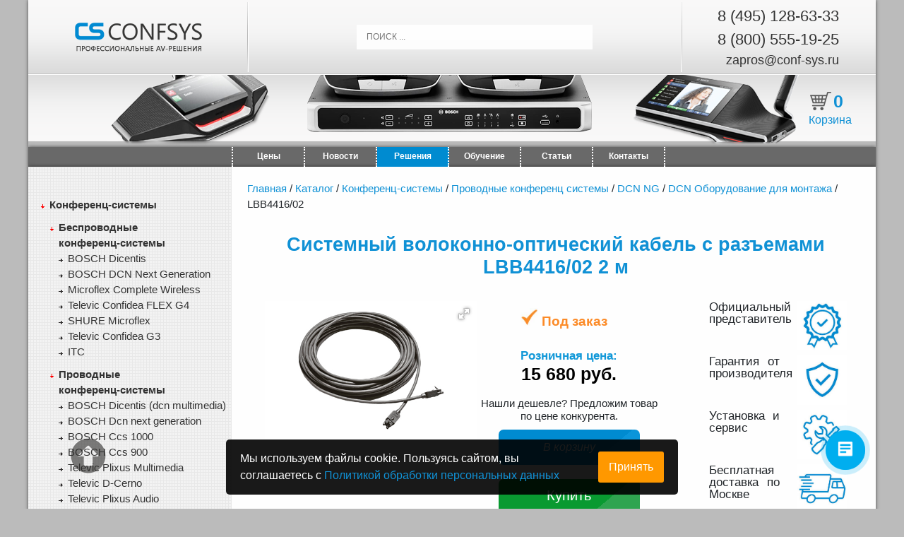

--- FILE ---
content_type: text/html; charset=UTF-8
request_url: https://conf-sys.ru/card/bosch-lbb4416-02
body_size: 14568
content:
<!doctype html>
<html lang="ru">
  <head>
   <meta charset="UTF-8" />
      <meta name="viewport" content="width=device-width,initial-scale=1">
    <title>LBB4416/02 Cетевой кабель с разъемами</title>
    <meta name="description" content="Специализированный кабель, предназначенный для передачи аудио и видеоданных и для подачи напряжения. Разъемы уже установлены и входят в стоимость." />
    <meta name="keywords" content="lbb 4416-02 cетевой кабель с разъемами" />
	<link rel="canonical" href="https://conf-sys.ru/card/bosch-lbb4416-02" />
	<meta name="viewport" content="width=device-width, initial-scale=1">
<link rel="stylesheet" type="text/css" href="/templates/default/css/mycss.css" />
<link rel="shortcut icon" href="/favicon.ico" type="image/x-icon" />
<link rel="stylesheet" type="text/css" href="/templates/default/css/all.css" />
<link rel="stylesheet" href="/templates/default/css/font-awesome.min.css">
<script type="text/javascript" src="https://ajax.googleapis.com/ajax/libs/jquery/1.4/jquery.min.js"></script>
<script>
	!window.jQuery && document.write('<script src="jquery-1.4.3.min.js"><\/script>');
</script>
<script type="text/javascript" src="/templates/default/fancybox/jquery.mousewheel-3.0.4.pack.js"></script>
<script type="text/javascript" src="/templates/default/fancybox/jquery.fancybox-1.3.4.pack.js"></script>
<link rel="stylesheet" type="text/css" href="/templates/default/fancybox/jquery.fancybox-1.3.4.css" media="screen" />
<meta name="yandex-verification" content="95a0a4ff75fa4f66" />
	<script src="https://ajax.googleapis.com/ajax/libs/jquery/1.11.1/jquery.min.js"></script>
	<script src="/modules/sendform/docs/jquery.min.js"></script>
<!-- Fotorama from CDNJS, 19 KB -->
<link href="https://cdnjs.cloudflare.com/ajax/libs/fotorama/4.6.4/fotorama.css" rel="stylesheet">
<script src="https://cdnjs.cloudflare.com/ajax/libs/fotorama/4.6.4/fotorama.js"></script>
<script type="text/javascript">
	$(document).ready(function() {
		/*
		*   Examples - images
		*/

		$("a#example1").fancybox();


		$("#various1").fancybox({
			'titlePosition'		: 'inside',
			'transitionIn'		: 'none',
			'transitionOut'		: 'none'
		});

	});
</script>
<script defer src="https://af.click.ru/af.js?id=18582"></script>	<script type="application/ld+json"> 
		{
		  "@context": "http://schema.org",
		  "@type": "Product",
		  		  "brand": "",
		  "description": "Специализированный кабель, предназначенный для передачи аудио и видеоданных и для подачи напряжения. Разъемы уже установлены и входят в стоимость.",
		  "image": "https://conf-sys.ru/images/card/LBB4416-02.jpg",
		  "name": "Системный волоконно-оптический кабель с разъемами LBB4416/02 2 м",
		  "offers": {
			"@type": "Offer",
			"url": "https://conf-sys.ru/card/bosch-lbb4416-02",
			"availability": "http://schema.org/InStock",
			"price": "15680",
			"priceCurrency": "RUB"
		  },
		  "sku": "305"
		}
	  </script>
  </head>
  <body>
  <!-- Yandex.Metrika counter --> <script type="text/javascript" >var yas = {ip: "18.224.56.203"}; (function(m,e,t,r,i,k,a){m[i]=m[i]||function(){(m[i].a=m[i].a||[]).push(arguments)}; m[i].l=1*new Date(); for (var j = 0; j < document.scripts.length; j++) {if (document.scripts[j].src === r) { return; }} k=e.createElement(t),a=e.getElementsByTagName(t)[0],k.async=1,k.src=r,a.parentNode.insertBefore(k,a)}) (window, document, "script", "https://mc.yandex.ru/metrika/tag.js", "ym"); ym(34123695, "init", { params:window.yas, clickmap:true, trackLinks:true, accurateTrackBounce:true, webvisor:true, trackHash:true, ecommerce:"dataLayer" }); </script> <noscript><div><img src="https://mc.yandex.ru/watch/34123695" style="position:absolute; left:-9999px;" alt="" /></div></noscript> <!-- /Yandex.Metrika counter -->

<header>
	<div class="top_head">
		<div class="logo_head">
			<a href="/"><img src="/templates/default/img/logo-head.png" border="0" alt="Логотип компании Conf-sys" ></a>
		</div>
		<div class="info_head">
			<form action="/search" class="search-live" method="GET">
				<input class="search_l" type="text" name="text" value="" placeholder="ПОИСК ..." onkeyup="showResult(this.value)">
				<div id="livesearch"></div> 
			</form>
		</div>

		<div class="contact_head">
			<div class="contact_head_tels">
				<ul>
					<li class="fontsize-22">
			<a rel="nofollow" href="tel:8 (495) 128-63-33">
				8 (495) 128-63-33
			</a></li>
					<li class="fontsize-22">
			<a rel="nofollow" href="tel:8 (800) 555-19-25">
				8 (800) 555-19-25
			</a></li>
					<li class="fontsize-18">
			<a rel="nofollow" href="mailto:zapros@conf-sys.ru">
				zapros@conf-sys.ru
			</a></li>
				</ul>
			</div>
		</div>

	</div>
	<div class='top_line'></div>
	<div class="bot_head">
		<div id="searchbox">

		<div class="ya-site-form">
			<a href="/cart">
				<div class="basket" id="basketwer">
					<span>0</span>
				</div>
				<div class="basket-name">Корзина</div>
			</a>
		</div>

		</div>
	</div>
	<script>
		function showResult(str) {
		if (str.length==0) {
		document.getElementById("livesearch").innerHTML="";
			document.getElementById("livesearch").style.border="0px";
		return;
		}
		if (window.XMLHttpRequest) {
			// код для IE7+, Firefox, Chrome, Opera, Safari
		xmlhttp=new XMLHttpRequest();
		}else {  // код для IE6, IE5
		xmlhttp=new ActiveXObject("Microsoft.XMLHTTP");
		}
		xmlhttp.onreadystatechange=function() {
		if (this.readyState==4 && this.status==200) {
			document.getElementById("livesearch").innerHTML=this.responseText;
			document.getElementById("livesearch").style.border="1px solid #A5ACB2";
			}
		}
		xmlhttp.open("GET", "//conf-sys.ru/modules/searchCatalog/search.php?q="+encodeURIComponent(str),true);
		xmlhttp.send();
		}
	</script>

	<div class="mobile-menu">
		<a class="contacts-btn" href="/">Главная</a>
		<a class="catalog-btn" href="/catalog">Каталог</a>
		<a class="price-btn" href="/price">Цены</a>
		<a class="contacts-btn" href="/news">Новости</a>
		<a class="contacts-btn" href="/solutions">Решения</a>
		<a class="contacts-btn" href="/articles">Статьи</a>
		<a class="contacts-btn" href="/contacts">Контакты</a>
	</div>
</header>

<div id="topline_menu">
<nav>
<ul>
	<li></li>
	<!-- <li>
	<a href="/catalog">Каталог</a>
	</li> -->
	<li>
	<a href="/price">Цены</a>
	</li>
	<li>
	<a href="/news">Новости</a>
	</li>
	<li class="blue-button">
	<a href="/solutions">Решения</a>
	</li>
	<li>
	<a href="/obuchenie">Обучение</a>
	</li>
	<li>
	<a href="/articles">Статьи</a>
	</li>
	<li>
	<a href="/contacts">Контакты</a>
	</li>
</ul>
</nav>
</div>	<div id='wrapper'>
<div id="leftbar">

		<hr/>
	<ul id="catalog_list">
		<li class="active_section">
			<a class="catalog" href="/catalog/konferenc-sistemy">Конференц-системы <span></span></a>
			<ul>
				<li class="active_section">
				<a class="catalog" href="/catalog/besprovodnaya-konferenc-sistema" >Беспроводные<br/>конференц-системы<span></span></a>
					<ul>
						<li class="subsection"><a class="catalog" href="/catalog/dicentis">BOSCH Dicentis</a><span></span></li>
						<!--<li class="subsection"><a class="catalog" href="/catalog/po-dicentis" >ПО Dicentis</a><span></span></li>-->
						<li class="subsection"><a class="catalog" href="/catalog/dcn-ng-wds">BOSCH DCN Next Generation</a><span></span></li>
						<li class="subsection"><a class="catalog" href="/catalog/microflex-complete-wireless">Microflex Complete Wireless</a><span></span></li>
						<li class="subsection"><a class="catalog" href="/catalog/televic-confidea-flex-g4">Televic Confidea FLEX G4</a><span></span></li>
						<li class="subsection"><a class="catalog" href="/catalog/besprovodnye-sistemy-SHURE-microflex">SHURE Microflex</a><span></span></li>
						<li class="subsection"><a class="catalog" href="/catalog/besprovodnye-sistemy-televic-confidea-g3">Televic Confidea G3</a><span></span></li>
						<li class="subsection"><a class="catalog" href="/catalog/itc-bezprovodnye">ITC</a></li>
						<!--<li class="subsection"><a class="catalog" href="/catalog/besprovodnye-pul-ty-delegatov-dcn-ng-wd-d" >Пульты делегатов DCN WD D</a><span></span></li>-->
					</ul>
				</li>
			</ul>
			<ul>
				<li class="active_section">
				<a class="catalog" href="/catalog/provodnaya-konferenc-sistema" >Проводные<br/>конференц-системы<span></span></a>
					<ul>
						<li class="subsection"><a class="catalog" href="/catalog/dcn-multimedia" >BOSCH Dicentis  (dcn multimedia)</a><span></span></li>
						<li class="subsection"><a class="catalog" href="/catalog/dcn-ng">BOSCH Dcn next generation</a><span></span></li>
						<li class="subsection"><a class="catalog" href="/catalog/ccs-1000" name="34">BOSCH Ccs 1000</a><span></span></li>
						<li class="subsection"><a class="catalog" href="/catalog/ccs-900-ultro">BOSCH Ccs 900</a><span></span></li>
						<li class="subsection"><a class="catalog" href="/catalog/televic-plixus-multimedia">Televic Plixus Multimedia</a><span></span></li>
						<li class="subsection"><a class="catalog" href="/catalog/televic-d-cerno">Televic D-Cerno</a><span></span></li>
						<li class="subsection"><a class="catalog" href="/catalog/televic-plixus-audio">Televic Plixus Audio</a><span></span></li>
						<li class="subsection"><a class="catalog" href="/catalog/televic-dds5900">Televic DDS5900</a><span></span></li>
						<li class="subsection"><a class="catalog" href="/catalog/itc-provodnye">ITC</a></li>
					</ul>
				</li>
			</ul>
			<ul>
				<li class="active_section">
				<a href="/catalog/flush">Встраиваемые<br/>конференц-системы</a>
					<ul>
						<li class="subsection"><a class="catalog" href="/catalog/vstraivaemaya-konferenc-sistema-bosch-dcn-ng">BOSCH Dcn next generation</a><span></span></li>
						<li class="subsection"><a class="catalog" href="/catalog/bosch-dicentis-csp">BOSCH Dicentis Custom</a><span></span></li>
						<li class="subsection"><a class="catalog" href="/catalog/bosch-dicentis-flush">BOSCH Dicentis Flush</a><span></span></li>
						<li class="subsection"><a class="catalog" href="/catalog/itc-vstraivaemye">ITC</a></li>
					</ul>
				</li>
			</ul>
			<ul>
				<li class="active_section">
					<a class="catalog" href="/catalog/kommutaciya-video" >Коммутация Видео <span></span></a>
					<ul>
						<li class="subsection"><a class="catalog" href="/catalog/sistemy-josawa">Системы Josawa</a></li>
					</ul>
				</li>

			</ul>
			<ul>
				<li class="active_section">
					<a class="catalog" href="/catalog/bezbumazhnye-konferenc-sistemy" >Безбумажные <br/>конференц-системы <span></span></a>
					<ul>
						<li class="subsection"><a class="catalog" href="/catalog/itc-bezbumazhnye">ITC</a></li>
					</ul>
				</li>

			</ul>
		</li>
		<li class="active_section">
			<a href="/catalog/oborudovanie-dlya-sinhronnogo-perevoda">Системы <br/> синхронного перевода</a>
			<ul>
				<li class="subsection"><a class="catalog" href="/catalog/sistema-sinhronnogo-perevoda-integrus" >Беспроводная система Integrus</a><span></span></li>
				<li class="subsection"><a class="catalog" href="/catalog/dcn-pulty-perevodchika" >Пульты переводчиков</a><span></span></li>
				<li class="subsection"><a class="catalog" href="/catalog/synchro-translation" >Кабины переводчиков </a><span></span></li>
				<li class="subsection"><a class="catalog" href="/catalog/itc-sistemy">ITC</a></li>
			</ul>
		</li>
		<li class="active_section">
			<a class="catalog" href="/catalog/pulty-delegata">Пульты делегата<span></span></a>
		</li>
		<li class="active_section">
		<a href="/catalog/av-resheniya-m2">AV-решения m2</a>
			<ul>
				<li class="subsection"><a class="catalog" href="/catalog/avtomatizirovannaya-sistema-dlya-perevoda-audio-v-tekst-m2-speech">m2 Speech</a><span></span></li>
				<li class="subsection"><a class="catalog" href="/catalog/m2-congress">m2 Congress</a><span></span></li>
				<li class="subsection"><a class="catalog" href="/catalog/m2-multisound" >m2 Multisound</a><span></span></li> 
				<li class="subsection"><a class="catalog" href="/catalog/m2-multiviewer" >m2 Multiviewer</a><span></span></li> 
			</ul>
		</li>

		<li class="active_section">
			<a class="catalog" href="/catalog/proektory" >Проекторы <span></span></a>
			<ul>
				<li class="subsection"><a class="catalog" href="/catalog/proectory-canon" >Проекторы Canon</a><span></span></li> 
				<li class="subsection"><a class="catalog" href="/catalog/proektory-panasonic" >Проекторы Panasonic</a><span></span></li> 
				<li class="subsection"><a class="catalog" href="/catalog/proektory-christie" >Проекторы Christie</a><span></span></li> 
				<li class="subsection"><a class="catalog" href="/catalog/aksessuary-dlya-proektorov" >Аксессуары для проекторов</a><span></span></li> 
			</ul>
		</li>
		<li class="active_section">
			<a class="catalog" href="/catalog/ekrany-dlya-proektorov-av-stumpfl">Экраны для проекторов AV Stumpfl<span></span></a>
		</li>
		<li class="active_section">
			<a class="catalog" href="/catalog/hd-sdi-kamery-videonablyudeniya">HD-SDI камеры<span></span></a>
		</li>
		<li class="active_section">
			<a class="catalog" href="/catalog/videokonferencsvjaz">PTZ-камеры для конгресс-залов
			</a>
			<ul>
				<li class="subsection"><a class="catalog" href="/catalog/ptz-kamery-4k">PTZ-камеры 4К</a></li>
				<li class="subsection"><a class="catalog" href="/catalog/ptz-kamery-full-hd">PTZ камеры Full HD</a></li>
				<li class="subsection"><a class="catalog" href="/catalog/ptz-kamery-avonic">AVONIC</a></li>
				<li class="subsection"><a class="catalog" href="/catalog/ptz-kamery-canon">CANON</a></li>
				<li class="subsection"><a class="catalog" href="/catalog/ptz-kamery-panasonic">PANASONIC</a></li>
				<li class="subsection"><a class="catalog" href="/catalog/ptz-kamery-itc">ITC</a></li>
				<li class="subsection"><a class="catalog" href="/catalog/ptzoptics">PTZOptics</a></li>
				<li class="subsection"><a class="catalog" href="/catalog/josawa">Josawa</a></li>
				<li class="subsection"><a class="catalog" href="/catalog/bolin">Bolin</a></li>
			</ul>

		</li>
		<li class="active_section"><a class="catalog" href="/catalog/kongress-mebel" >Мебель для конгресс-залов <span></span></a>
		</li>
		<li class="active_section">
			<a class="catalog" href="/catalog/svetodiodnye-led-ekrany">LED-экраны<span></span></a>
			<ul>
				<li class="subsection"><a class="catalog" href="/catalog/led-ekrany-dlya-pomeshenij" >Для помещений<span></span></a></li>
				<li class="subsection"><a class="catalog" href="/catalog/led-ekrany-dlya-ulicy">Для улицы<span></span></a>
				<!-- <li class="subsection"><a class="catalog" href="/catalog/modul-nye-led-ekrany">Модульные<span></span></a> -->
				<!-- <li class="subsection"><a class="catalog" href="/catalog/prozrachnye-led-ekrany">Прозрачные<span></span></a> -->
				<!-- <li class="subsection"><a class="catalog" href="/catalog/led-ekrany-dlya-arendy">Для аренды<span></span></a> -->
				<li class="subsection"><a class="catalog" href="/catalog/teksturnye-led-ekrany">Дизайнерские Интерьерные LED экраны<span></span></a>
				<!-- <li class="subsection"><a class="catalog" href="/catalog/mediafasady">Медиафасады<span></span></a> -->
				<li class="subsection"><a class="catalog" href="/catalog/led-ekrany-all-in-one">LED-экраны All-in-One<span></span></a>
</ul> 
			</li>
		</li>


		<li class="active_section">
			<a class="catalog" href="/catalog/lcd-paneli" >LCD-панели<span></span></a>
			<ul>
				<li class="subsection"><a class="catalog" href="/catalog/lcd-info-paneli">Информационные панели</a><span></span></li>
				<li class="subsection"><a class="catalog" href="/catalog/lcd-interaktivnye-paneli">Интерактивные панели</a><span></span></li>
			</ul>
		</li>
		<li class="active_section"><a class="catalog" href="/catalog/videosteny" >Видеостены<span></span></a>
		<ul>
				<li class="subsection"><a class="catalog" href="/catalog/lcd-videosteny">LCD видеостены</a><span></span></li>
			</ul>
		</li>
		<li class="active_section"><a class="catalog" href="/catalog/interaktivnye-paneli" >Интерактивные панели<span></span></a>
		</li>
		<!-- <li class="active_section"><a class="catalog" href="/catalog/led-ekrany-canvas" >LED-экраны LED-Canvas<span></span></a>
		</li> -->
		<li class="active_section"><a class="catalog" href="/catalog/vstraivaemye-monitory" >Встраиваемые мониторы<span></span></a>
		</li>
		<li class="active_section">
			<a class="catalog" href="/catalog/sistemy-videokonferencsvyazi" >Системы видеоконференцсвязи<span></span></a>
			<ul>
				<li class="subsection"><a class="catalog" href="/catalog/videokonferencsvyaz-avonic">AVONIC</a></li>
				<li class="subsection"><a class="catalog" href="/catalog/videokonferencsvyaz-canon">CANON</a></li>
				<li class="subsection"><a class="catalog" href="/catalog/videokonferencsvyaz-panasonic">PANASONIC</a></li>
				<li class="subsection"><a class="catalog" href="/catalog/videokonferencsvyaz-itc">ITC</a></li>
				<li class="subsection"><a class="catalog" href="/catalog/videokonferencsvyaz-yealink">Yealink</a>
					<!-- <ul>
						<li class="subsection"><a class="catalog" href="/catalog/terminaly-vks-yealink">Терминалы ВКС Yealink</a></li>
					</ul> --> 
				</li>

			</ul>
		</li>
		<li class="active_section">
			<a class="catalog" href="/catalog/mikrofonnye-sistemy">Микрофонные системы</a>
			<ul>
				<li class="subsection"><a class="catalog" href="/catalog/mikrofonnye-sistemy-shure-microflex">SHURE Microflex</a></li>
				<li class="subsection"><a class="catalog" href="/catalog/radiomikrofony-sennheiser">Sennheiser</a></li>
				<li class="subsection"><a class="catalog" href="/catalog/radiosistemy-itc">ITC</a></li>
				<li class="subsection"><a class="catalog" href="/catalog/ruchnye-radiomikrofony">Радиомикрофоны ручные</a></li>
			</ul>
		</li>
		<li class="active_section"><a class="catalog" href="/catalog/usiliteli-moshnosti-zvuka">Усилители мощности звука<span></span></a>
		</li>
		<li class="active_section">
			<a class="catalog" href="/catalog/akusticheskie-sistemy">Акустические системы</a>
			<ul>
				<li class="subsection"><a class="catalog" href="/catalog/sistema-bosch" >BOSCH</a></li>
				<li class="subsection"><a class="catalog" href="/catalog/sistema-sonance" >SONANCE</a><span></span></li>
				<li class="subsection"><a class="catalog" href="/catalog/akusticheskie-sistemy-itc" >ITC</a><span></span>
					<!-- <ul>
						<li class="subsection"><a class="catalog" href="/catalog/sistemy-upravleniya-itc">Системы управления ITC</a></li>
						<li class="subsection"><a class="catalog" href="/catalog/sistemy-bronirovaniya-itc">Системы бронирования ITC</a></li>
						<li class="subsection"><a class="catalog" href="/catalog/sistemy-upravleniya-videopotokami-itc">Системы управления видеопотоками ITC</a></li>
					</ul> -->
				</li>
			</ul>
		</li>
		<li class="active_section"><a class="catalog" href="/catalog/kronshtejny">Кронштейны для видеостен<span></span></a>
		</li>
		<li class="active_section"><a href='/catalog/software'>ПО CONFSYS</a>
			<!-- <ul>
				<li class="subsection"><a class="catalog" href="/catalog/svp-screen" >CONFSYS СКРИН</a><span></span></li>
				<li class="subsection"><a class="catalog" href="/catalog/svp-delegat" >CONFSYS ДЕЛЕГАТ</a><span></span></li> 
			</ul> -->
			</li>
		<li class="active_section">
			<a class="catalog" href="/catalog/accessories">Аксессуары</a>
			<ul>
				<li class="subsection"><a class="catalog" href="/catalog/installyacionnoe-oborudovanie" >Инсталяционное оборудование</a></li>
				<li class="subsection"><a class="catalog" href="/catalog/naushniki" >Наушники</a><span></span></li>
				<li class="subsection"><a class="catalog" href="/catalog/mikrofon-dlya-konferenc-zala" >Микрофоны</a><span></span></li> 
				<li class="subsection"><a class="catalog" href="/catalog/keysi" >Кейсы</a><span></span></li>
				<li class="subsection"><a class="catalog" href="/catalog/accessories-bosch" >Другое</a> <span></span></li> 
			</ul>
		</li>
	</ul>
	<br>
	<!--?php include(PAGES."_right-part".EXT); ?-->
	<!-- далее идет то что надо перенести в файл правой колонки -->
	<!--<img src="http://bosch-congress-system.ru/images/securika_krasnodar_ban.jpg" style="width:100%;"> -->

	<div id="wrapper1">
		<div id="leftbar-1"><!-- it is right right now-->
			<!-- <a  href="/news/distributor-canon" rel="nofollow">
				<img src="../../images/banner_canon_3.png" alt="Canon 3" style="max-width: 100%;">
			</a> -->
			<!--<a  href="https://midexpo.eventbank.ru/event/217/register/" target="_blank" rel="nofollow">
				<img src="/images/Priglashenie-ISR-2019.jpg" alt="Приглашение ISR 2019" style="max-width: 100%;">
			</a>-->
			<!-- <a class="banner-menu"  href="https://online.messefrankfurt.ru/?EXHIBITION_ID=608913&pcode=PLS21-GV0IS" target="_blank" rel="nofollow">
				<img src="/images/musikmesse.png" alt="" style="max-width: 100%;">
			</a> -->
			<p class="banner-menu">
				<img src="/images/banners/bosch-02_2.jpg" alt="BOSCH - успей купить" style="max-width: 100%;">
			</p>
			<a class="banner-menu"  href="/kupit-44-fz-223-fz">
				<img src="../../images/banner-fz-mini.jpg" alt="Купить по 44-фз и 223-фз" style="max-width: 100%;">
			</a>
			<a class="banner-menu"  href="/news/2018-09-06">
				<img src="../../images/banner-dcn-ngg18.png" alt="Семинар" style="max-width: 100%;">
			</a>

			<a href="#" rel="nofollow" class="go_form go_form2">Записаться на обучение</a>
			<div class="left_bottom_box">
			<div class="content">
			<p style="font-weight:bold; margin-top:0px; padding-top:0px; color:#1091d5;"><i>ПОСЛЕДНИЕ НОВОСТИ:</i></p>
				<table>
					    <tr valign="top">
		<td><b>11.03.2025</b></td>
	</tr>
	<tr valign="top">
		<td><a href="/news/av-focus-2025-v-kazani-12-marta">Приглашаем на профессиональный форум AV FOCUS 2025, который состоится в Казани 12 марта</a></td>
	</tr>
    <tr valign="top">
		<td><b>18.12.2024</b></td>
	</tr>
	<tr valign="top">
		<td><a href="/news/professional-nye-akusticheskie-raschety-dlya-pomeshenij">Профессиональные акустические расчёты для помещений</a></td>
	</tr>
    <tr valign="top">
		<td><b>29.11.2024</b></td>
	</tr>
	<tr valign="top">
		<td><a href="/news/vremya-podarkov-confsys-darit-vsem-skidku">ВРЕМЯ ПОДАРКОВ! CONFSYS дарит всем скидку!</a></td>
	</tr>
 				</table>
			</div>
			</div>

			<!-- НАЧАЛО НОВАЯ ФОРМА ПОДПИСКИ -->
				<!-- <form name="subscribe">
					<span>Подпишитесь<br>на рассылку новостей:</span>
					<fieldset>
						<input name="email" type="text" class="txt"  onFocus="if(this.value=='Ваш e-mail')this.value='';" value="Ваш e-mail">
						<input type="hidden" name="host" value="conf-sys.ru">
						<input type="image" src="/templates/default/img/subscribe.gif"  alt="Подписаться">	
					</fieldset>
				</form> -->

			<!-- КОНЕЦ НОВАЯ ФОРМА ПОДПИСКИ -->

			<div class="left_box">
				<div class="content mb-5">
					<p style="font-weight:bold; margin-top:0px; padding-top:0px; color:#1091d5;"><i>НОВИНКИ:</i></p>
					<center>
						<a href="/card/pressit360-ty-csp1"><img src="/images/pressit360-1_130.png" border="0" width="197"></a><br>
						<a href="/card/pressit360-ty-csp1">Система для проведения веб-конференций PressIT360 - TY-CSP1</a>
					</center>
					<br><br>
					<center>
						<a href="/card/dcnm-server2"><img src="/images/DCNM_SERVER2_System_Data_sheet_ruRU_84157343115-2_445.jpg" border="0" width="197"></a><br>
						<a href="/card/dcnm-server2">Сервер системы DICENTIS DCNM-SERVER2</a>
					</center>
					<br><br>
					<center>
						<a href="/card/canon-cr-n500"><img src="/images/cr-n500__440.jpg" border="0" width="197"></a><br>
						<a href="/card/canon-cr-n500">PTZ-камера Canon CR-N500</a>
					</center>
					<br><br>
					<center>
						<a href="/catalog/m2-congress"><img src="/images/catalog/m2_Congress.jpg" border="0" width="197"></a><br>
						<a href="/catalog/m2-congress">Система для отображения хода и результатов голосования m2 Congress</a>
					</center>
					<br><br>
					<!-- <center>
						<a href="/card/avonic-av-cm73-ip-b"><img src="/images/AVONIC-AV-CM73-IP-B_888.jpg" border="0" width="197"></a><br>
						<a href="/card/avonic-av-cm73-ip-b">PTZ-камера AVONIC AV-CM73-IP-B</a>
					</center> -->
					<!-- <br><br>
					<center>
						<a href="/card/pdu65uf82-4"><img src="/images/front_261AC4285483_833.png" border="0" width="197"></a><br>
						<a href="/card/pdu65uf82-4">LCD панель 24/7 VESTE---L PDU65UF82*/4</a>
					</center> -->
					<!-- <br><br> -->
					<!-- <center>
						<a href="/card/bosch-dicentis-csp-d00096"><img src="/images/096_726.png" border="0" width="197"></a><br>
						<a href="/card/bosch-dicentis-csp-d00096">BOSCH DICENTIS CSP-D00096 - дискуссионный пульт председателя</a>
					</center>
					<br><br> -->
				</div>
			</div>

		</div>
	</div>
</div>
<!-- вверху идет то что надо перенести в файл правой колонки -->


 <div id="content">  
	<div class="content">
		<div class="breadcrumbs">
			<a href="/">Главная</a> 
			/ <a href="/catalog">Каталог</a> 
			/ <a href="/catalog/konferenc-sistemy">Конференц-системы</a>
	/ <a href="/catalog/provodnaya-konferenc-sistema">Проводные конференц системы</a>
	/ <a href="/catalog/dcn-ng">DCN NG</a>
	/ <a href="/catalog/dcn-oborudovanie-dlya-montazha">DCN Оборудование для монтажа</a>
	/ 			<span class="lastitem">LBB4416/02</span>
		</div>

		<div class="container-fluid" itemscope itemtype="http://schema.org/Product">
		<h1>Системный волоконно-оптический кабель с разъемами LBB4416/02 2 м</h1>
		<div class="card-header">

			<meta itemprop="name" content="Системный волоконно-оптический кабель с разъемами LBB4416/02 2 м">
			 
			<div class="card-header-img fotorama"  data-nav='thumbs' data-allowfullscreen='true' data-thumbwidth='100' data-thumbheight='100'>
									<img src='/images/card/LBB4416-02.jpg' alt=""> 
							</div>

			<!-- <div class="zakaz-button">
				<div class="zakaz-text">
					
			<a rel="nofollow" href="tel:8 (495) 128-63-33">
				8 (495) 128-63-33
			</a>				</div>
				<div class="zakaz-text">
					
			<a rel="nofollow" href="tel:8 (800) 555-19-25">
				8 (800) 555-19-25
			</a>				</div>
				<a class="zakaz-but" rel="nofollow" href="/contacts#feedback"><img src="/templates/default/img/chek-but.png">Отправить запрос</a>
			</div> --> 

			<div class="card-price" itemprop="offers" itemscope itemtype="http://schema.org/Offer">
				<span class="card-price_val availnot">
					<img src="/images/zakaz.jpg" alt="В наличии" itemprop="availability" href="https://schema.org/InStock">
					Под заказ				</span>
				<span class="card-price_roz">
					<p>Розничная цена:</p>
					<span id="price-roz">
						15 680 руб.					</span>
				</span>

			<!-- <span class="card-price_opt">
				<p>Оптовая цена:</p>
				<span id="price-opt">
					от 14 151 руб. 
				</span>
			</span> -->

			<p>Нашли дешевле? Предложим товар по цене конкурента.</p>

			<form class="form-add">
				<input id="item-id" type="hidden" name="id" value="305">
				<input type="hidden" class="text" name="amount" value="1" data-min="1" maxlength="4">
			</form>
			<div class="zakaz-basket" data-id="305">
				<i class="fa-shopping-cart">В корзину</i>
			</div>
			<div class="zakaz-but" href="#">Купить</div>
			<div class="zakaz-tz" aria-label="Поможем подготовить документацию по ФЗ 44 и 223">Подготовить ТЗ</div>

			<meta itemprop="priceCurrency" content="RUB">
			<meta itemprop="price" content="15680">
			<meta itemprop="sku" content="LBB4416/02" />
			<meta itemprop="priceValidUntil" content="2026-07-30">
			<!-- <span class="card-price_val">Есть в наличии</span> -->

			</div>

			<div class="plus-box">

				<div class="plus-box-one">
					<div class="plus-box-one-text">
						<p>Официальный представитель</p>
					</div>
					<img src="/images/plus1.jpg" alt="Официальный представитель">
				</div>

				<div class="plus-box-one">
					<div class="plus-box-one-text">
						<p>Гарантия от производителя</p>
					</div>
					<img src="/images/plus2.jpg" alt="Гарантия от производителя">
				</div>

				<div class="plus-box-one">
					<div class="plus-box-one-text">
						<p>Установка и сервис</p>
					</div>
					<img src="/images/plus3.jpg" alt="Установка и сервис">
				</div>

				<div class="plus-box-one">
					<div class="plus-box-one-text">
						<p>Бесплатная доставка по Москве</p>
					</div>
					<img src="/images/plus4.jpg" alt="Бесплатная доставка по Москве">
				</div>
									<div class="plus-box-one">
						<div class="plus-box-one-text">
							<p>Подарок при покупке</p>
						</div>
						<img src="/images/plus5.jpg" alt="Подарок при покупке">
					</div>
				
			</div>
		</div>
		<hr />

		
		<div class="tabs">
			<div class="tabs_top">
				<ul class="tabs__caption">
					<li class="active">Описание</li>
											<li>Технические характеристики</li>
															<li>Запросить аналог</li>
				</ul>
			</div>
			<div class="clear"></div>
			<div class="tabs__content active" itemprop="description"><p>Специализированный кабель, предназначенный для передачи аудио и видеоданных и для подачи напряжения. Разъемы уже установлены и входят в стоимость.
</p>
<p>Используется в системе Praesideo.
</p>
<p>Длина кабеля – 2 м.
</p>
<p>Имеются кабели другой длины: 5м, 10м, 20м, 50м.
</p>
<p>Еще Вы можете приобрести кабель длиной 100м (позиция для заказа LBB4417/00) и разъемы отдельно для того, чтобы получить индивидуальную длину, требующуюся на объекте.
</p></div>
							<div class="tabs__content">
					<table class="goods_table">
						<tbody>
																											</tbody>
					</table>

									</div>
									<div class="tabs__content">
				<div id="analoque" class="modal-form" style="display: contents; z-index: 0;">
					<form class="form-callback" method="post" enctype="multipart/form-data">
						<p>Запросить аналог</p>
						<input name="a_url" class="a_url" type="hidden" value="">
						<input name="a_referrer" class="a_referrer" type="hidden" value="">
						<input name="a_optprice" class="a_optprice" type="hidden" value="">
						<input name="a_price" class="a_price" type="hidden" value="">
						<input name="a_h1" class="a_h1" type="hidden" value="Системный волоконно-оптический кабель с разъемами LBB4416/02 2 м">
						<div class="form-h1 a_item">Системный волоконно-оптический кабель с разъемами LBB4416/02 2 м</div>
						<hr>
						<div class="form-row">
							<span>Ваше имя:*</span> 
							<input name="a_name" class="a_name" type="text" data-required="true" value="">
						</div>
						<div class="form-row">
							<span>Контактный телефон:*</span> 
							<input name="a_phone" class="a_phone mask" type="text" data-required="true" value="">
						</div>
						<div class="form-row">
							<span>Почта:*</span>  
							<input name="a_email" class="a_email" type="email" data-required="true" value="">
						</div>
						<div class="form-row">
							<span>Компания:</span> 
							<input name="a_company" class="a_company" type="text" value="">
						</div>
						<div class="form-row">
							<span>Комментарии:</span> 
							<textarea name="a_comment" class="a_comment" type="text" value=""></textarea>
						</div>
						<div class="form-row">
							<input name="form-callback_send" class="form-callback_send" type="submit" value="Отправить" />
						</div>
					</form>
				</div>
			</div>
		</div>

				</div>
 	</div>
 	</div>
</div>
<div id="buy" class="modal-form" style="display: none;">
	<form class="form-callback" method="post" enctype="multipart/form-data">
		<p>Форма заказа</p>
		<input name="f_url" class="f_url" type="hidden" value="">
		<input name="f_referrer" class="f_referrer" type="hidden" value="">
		<input name="f_optprice" class="f_optprice" type="hidden" value="">
		<input name="f_price" class="f_price" type="hidden" value="">
		<input name="f_h1" class="f_h1" type="hidden" value="">
		<div class="form-h1 f_item"></div>

		<div>Оптовая цена: <span class="f_optprice_text"></span></div>
		<div>Розничная цена: <span class="f_price_text"></span></div>
		<hr>
		<div class="form-row">
			<span>Ваше имя:*</span> 
			<input name="f_name" class="f_name" type="text" data-required="true" value="">
		</div>
		<div class="form-row">
			<span>Контактный телефон:*</span> 
			<input name="f_phone" class="f_phone mask" type="text" data-required="true" value="">
		</div>
		<div class="form-row">
			<span>Почта:*</span> 
			<input name="f_email" class="f_email" type="email" data-required="true" value="">
		</div>
		<div class="form-row">
			<span>Компания:</span> 
			<input name="f_company" class="f_company" type="text" value="">
		</div>
		<div class="form-row">
			<span>Комментарии:</span> 
			<textarea name="f_comment" class="f_comment" type="text" value=""></textarea>
		</div>
		<div class="form-row">
			<input name="form-callback_send" class="form-callback_send" type="submit" value="Отправить">
		</div>
	</form>
</div>

<!-- <div id="catbuy" class="modal-form" style="display: none;">
	<form class="form-callback" method="post" enctype="multipart/form-data">
		<p>Форма заказа</p>
		<input name="f_url" class="f_url" type="hidden" value="">
		<input name="f_referrer" class="f_referrer" type="hidden" value="">
		<input name="f_optprice" class="f_optprice" type="hidden" value="">
		<input name="f_price" class="f_price" type="hidden" value="">
		<input name="f_h1" class="f_h1" type="hidden" value="">
		<div class="form-h1 f_item"></div>

		<div>Оптовая цена: <span class="f_optprice_text"></span></div>
		<div>Розничная цена: <span class="f_price_text"></span></div>
		<hr>
		<div class="form-row">
			<span>Ваше имя:*</span> 
			<input name="f_name" class="f_name" type="text" data-required="true" value="">
		</div>
		<div class="form-row">
			<span>Контактный телефон:*</span> 
			<input name="f_phone" class="f_phone mask" type="text" data-required="true" value="">
		</div>
		<div class="form-row">
			<span>Почта:*</span> 
			<input name="f_email" class="f_email" type="email" data-required="true" value="">
		</div>
		<div class="form-row">
			<span>Компания:</span> 
			<input name="f_company" class="f_company" type="text" value="">
		</div>
		<div class="form-row">
			<span>Комментарии:</span> 
			<textarea name="f_comment" class="f_comment" type="text" value=""></textarea>
		</div>
		<div class="form-row">
			<input name="form-callback_send" class="form-callback_send" type="submit" value="Отправить">
		</div>
	</form>
</div> -->

<div id="task" class="modal-form" style="display: none;">
	<form class="form-callback" method="post" enctype="multipart/form-data">
		<p>Форма заказа ТЗ</p>
		<input name="t_url" class="t_url" type="hidden" value="">
		<input name="t_referrer" class="t_referrer" type="hidden" value="">
		<input name="t_optprice" class="t_optprice" type="hidden" value="">
		<input name="t_price" class="t_price" type="hidden" value="">
		<input name="t_h1" class="t_h1" type="hidden" value="">
		<div class="form-h1 t_item"></div>

		<div>Оптовая цена: <span class="t_optprice"></span></div>
		<div>Розничная цена: <span class="t_price"></span></div>
		<hr>
		<div class="form-row">
			<span>Ваше имя:*</span> 
			<input name="t_name" class="t_name" type="text" data-required="true" value="">
		</div>
		<div class="form-row">
			<span>Контактный телефон:*</span> 
			<input name="t_phone" class="t_phone mask" type="text" data-required="true" value="">
		</div>
		<div class="form-row">
			<span>Почта:*</span> 
			<input name="t_email" class="t_email" type="email" data-required="true" value="">
		</div>
		<div class="form-row">
			<span>Компания:</span> 
			<input name="t_company" class="t_company" type="text" value="">
		</div>
		<div class="form-row">
			<span>Комментарии:</span> 
			<textarea name="t_comment" class="t_comment" type="text" value=""></textarea>
		</div>
		<div class="form-row">
			<input name="form-callback_send" class="form-callback_send" type="submit" value="Отправить">
		</div>
	</form>
</div><div id="footer">
	<div class="footer_line">
		<div id="copyright">
			<img src="/templates/default/img/logo-head.png" width="200" />
			<span>2026 &copy; КОНФСИС. <br/>Все права защищены</span>
		</div>
		<div id="footer_text">
			<div>г. Москва, ул. Авиамоторная, дом 8, стр 1</div>
			<div>Телефон: 
			<a rel="nofollow" href="tel:8 (495) 128-63-33">
				8 (495) 128-63-33
			</a>, 
			<a rel="nofollow" href="tel:8 (800) 555-19-25">
				8 (800) 555-19-25
			</a></div>
			<div>E-mail: 
			<a rel="nofollow" href="mailto:zapros@conf-sys.ru">
				zapros@conf-sys.ru
			</a></div>
		</div>
		<div id="footer_counter">
			<a class="politika" href="/politika-konfidencialnosti">Политика конфиденциальности</a> 
		</div>
	</div>
	<div class="footer_line">
		<div id="text_line">
		<p>Информация на данном сайте носит исключительно информационный характер и не является публичной офертой в соответствии со ст. 437 ГК РФ. Условия, характеристики и стоимость товаров/услуг могут быть изменены в любой момент. Администрация сайта не несёт ответственности за возможные неточности в описаниях.</p>
		</div>
	</div>
</div>

<script type="text/javascript">
var gaJsHost = (("https:" == document.location.protocol) ? "https://ssl." : "http://www.");
document.write(unescape("%3Cscript src='" + gaJsHost + "google-analytics.com/ga.js' type='text/javascript'%3E%3C/script%3E"));
</script>
 
 <script type="text/javascript">
try {
var pageTracker = _gat._getTracker("UA-9385894-3");
pageTracker._trackPageview();
} catch(err) {}</script>

<!--noindex--><script async src='[data-uri]'></script><!--/noindex-->
<div class="form_module">
		<div class="form_close"></div>
		<p>Запись на обучение</p>
		<form method="post" id="send_form" name='sendform'>
			<div>
				<input type="text" name="name" id='name' onBlur='check();Warn(1,"name");validateName();' placeholder="ВАШЕ ИМЯ" required="required" autofocus>
				<span id='zv'>*</span>
				<span id='otv1' class="otv"></span>
			</div>
			<div>
				<input type="tel" name="tel" id="mask" onBlur='check();Warn(2,"mask");' placeholder="+7 (___) ___-__-__" required="required">
				<span id='zv'>*</span>
				<span id='otv2' class="otv"></span>
			</div>
			<div>
				<input type="email" name="mail" id='mail' onBlur='check();Warn(3,"mail"); validateMail();' placeholder="E-MAIL" >
				<span id='zv'>*</span>
				<span id='otv3' class="otv"></span>
			</div>
			<div>
				<div>Выберите интересующую Вас тему:<span style="color:red;">*</span></div>
				<select	id='sel' name="select" onBlur='Warn(6,"sel");'>
					<option>Видеонаблюдение BOSCH</option>
					<option>Системы оповещения BOSCH</option>
					<option>Системы оповещения РЕЧОР</option>
					<option>Пожарная сигнализация BOSCH</option>
					<option>Охранная сигнализация BOSCH</option>
					<option>Конгресс-системы BOSCH</option>
					<option>Высококачественная передача сигнала SVP</option>
					<option>Диспетчерская связь COMMEND</option>
					<option>Технологическая мебель WINSTED</option>
				</select>
				<span id='otv6' class="otv"></span>
			</div>
			<input type="button" class="open_window" id='sendopl' name='sendopl' disabled="disabled" value="Отправить" onClick="SendNew();">
			<span id='au'></span>
		</form>
	</div>
	<span id='val'></span>
	<div class='overlay'></div> 
<script type="text/javascript" src="//ajax.googleapis.com/ajax/libs/jquery/2.1.4/jquery.min.js"></script>

<div class="learning" style="display: none">
	<div class="learning__close"></div>
	<h4>Расписание тренингов учебного центра:</h4>

<p>Занятия проводятся 2 раза в месяц, дни определяются по мере формирования групп.</p>
<p>Отправьте заявку на 
			<a rel="nofollow" href="mailto:zapros@conf-sys.ru">
				zapros@conf-sys.ru
			</a> или нажмите на кнопку «Записаться на обучение»</p>
	<!--<div class="learning__item">
		<div class="learning__date">21-22 января 2020</div>
		<div class="learning__text">«Тренинг по конгресс-системам BOSCH DCN NG»</div>
	</div>
	<div class="learning__item">
		<div class="learning__date">04-05 февраля 2020</div>
		<div class="learning__text">«Тренинг по конгресс-системам BOSCH DICENTIS»</div>
	</div>-->
</div>

<script>
	$(document).ready(function() {
          $('.learn-course2').click( function(event){ 
            event.preventDefault(); 
            $('.overlay').fadeIn(400, 
              function(){ 
                $('.learning') 
                  .css('display', 'block'); 
            });
          });
		  
		  $('.learning__close, .overlay').click( function(){ 
            $('.learning').css('display', 'none'); 
                  $('.overlay').fadeOut(400); 
                }
              );
          });
     

</script>
<script>
jQuery(function($) {
  $("#mask").mask("+7 (999) 999-99-99"); 
});

document.cookie = "W="+screen.width;
document.cookie = "H="+screen.height;
document.cookie = "Co="+screen.colorDepth;

function validateName()
{
	var re = /[^а-яА-ЯёЁ .]/i;
	var xt=document.getElementById("name").value;
	if(re.test(xt)){
	document.getElementById("name").value = '';
	}else{
    var first = xt.charAt(0).toUpperCase();
    var firstto = first + xt.substr(1);
	document.getElementById("name").value = firstto;
	}
}

function Warn(uid, name)
{
	var uid; var name;
	var per = document.getElementById(name).value;
	if(per != '')
	{
	document.getElementById("otv"+uid).innerHTML = "&#10004;";
	}else{
	document.getElementById("otv"+uid).innerHTML = "<span>&#10006;</span>";
	}
}

function validateMail()
{
	var re = /@/;
	var xt=document.getElementById("mail").value;
	if(!re.test(xt)){document.getElementById("mail").value = '';}
}

function check() {
	var name = document.getElementById('name');
	var tel = document.getElementById('mask');
	var mail = document.getElementById('mail');
	var adress = document.getElementById('searchTextField');

	var flag = name.value && tel.value && mail.value;

	document.getElementById('sendopl').disabled = flag ? false : "disabled";
	document.getElementById('sendopl').style = flag ? 'background:#2ac589 none repeat scroll 0 0 !important;cursor: pointer !important;' : 'background: grey;cursor: text;';	
}

function Calltouch(site_id, ct_data) {
	jQuery.ajax({
		url: 'https://api.calltouch.ru/calls-service/RestAPI/requests/'+site_id+'/register/',
		dataType: 'json',
		type: 'POST',
		data: ct_data
	});
}

function SendNew(){
	var name = document.sendform.name.value;
	var tel = document.sendform.tel.value;
	var mail = document.sendform.mail.value;
	var select = document.sendform.select.value;
     $.ajax({
			type: "POST",
			url: "send.php",
			data: "name="+encodeURIComponent(name)+"&tel="+tel+"&mail="+mail+"&select="+encodeURIComponent(select),
			success: function(html){
				var ct_data = {
						fio: name,
						phoneNumber: tel,
						email: mail,
						subject: '',
						comment: '',
						tags: select,
						requestUrl: location.href,
						sessionId: window.ct('calltracking_params','o8isu75o').sessionId
						};
			  if(html == "Yes")
				{
					Calltouch(62705, ct_data);
					console.log("ct_data: ", ct_data);
					$('.shower').fadeIn( 400 );
					setTimeout(function() {
						$('.shower').fadeOut( 400 );
					}, 1000); 
				}else{
				
					$('.showerno').fadeIn( 400 );
					setTimeout(function() {
						$('.showerno').fadeOut( 400 );
					}, 1000); 
				}
			}
		 });
}		 

        $(document).ready(function() {
          $('.go_form2').click( function(event){ 
            event.preventDefault(); 
            $('.overlay').fadeIn(400, 
              function(){ 
                $('.form_module') 
                  .css('display', 'block') 
                  .animate({opacity: 1, top: '10%'}, 200); 
            });
          });
          
          $('.form_close, .overlay, .open_window').click( function(){ 
            $('.form_module')
              .animate({opacity: 0, top: '45%'}, 200,  
                function(){
                  $(this).css('display', 'none'); 
                  $('.overlay').fadeOut(400); 
                }
              );
          });
        });
		
      </script>

<div class="shower">
	Сообщение успешно отправлено
</div>
<div class="showerno">
	Сообщение не было отправлено
</div>
<a href="#" class="scrolll" style="display: block;"></a>
<script src="/templates/default/js/all.js"></script>
<link href='/modules/basket/css/basket.css' type='text/css' rel='stylesheet'/>
<script src="/modules/basket/js/basket.js"></script>
<script type="text/javascript" src="/modules/sendform/zebra-connect.js"></script>
<script type="text/javascript" src="/modules/sendform/zebra-form.js"></script>
<script type="text/javascript" src="/modules/sendform/cookie-mask.js"></script>

<script>
	jQuery(document).ready(function($) {
		var some =  $('a[href="' + location.pathname + '"]');
		if(location.pathname  != "/"){
			some.addClass('addColor'); 
		}

		$(window).scroll(function(){
			if ($(this).scrollTop() > 100) {
				$('.scrolll').fadeIn();
			} else {
				$('.scrolll').fadeOut();
			}
		});
		
		$('.scrolll').click(function(){
			$("html, body").animate({ scrollTop: 0 }, 600);
			return false;
		});
	});
</script>
<div id="cookieConsent" class="cookie-modal">
    <div>Мы используем файлы cookie. Пользуясь сайтом, вы соглашаетесь с <a href="/politika-konfidencialnosti">Политикой обработки персональных данных</a></div>
    <button id="acceptCookies">Принять</button>
</div>

<script>
	document.addEventListener("DOMContentLoaded", function () {
		let cookieModal = document.getElementById("cookieConsent");
		let acceptButton = document.getElementById("acceptCookies");

		if (!localStorage.getItem("cookiesAccepted")) {
			cookieModal.classList.add("show");
		}

		acceptButton.addEventListener("click", function () {
			localStorage.setItem("cookiesAccepted", "true");
			cookieModal.classList.remove("show");
		});
	});
</script><!-- calltouch -->
<script>
	(function(w,d,n,c){w.CalltouchDataObject=n;w[n]=function(){w[n]["callbacks"].push(arguments)};if(!w[n]["callbacks"]){w[n]["callbacks"]=[]}w[n]["loaded"]=false;if(typeof c!=="object"){c=[c]}w[n]["counters"]=c;for(var i=0;i<c.length;i+=1){p(c[i])}function p(cId){var a=d.getElementsByTagName("script")[0],s=d.createElement("script"),i=function(){a.parentNode.insertBefore(s,a)},m=typeof Array.prototype.find === 'function',n=m?"init-min.js":"init.js";s.async=true;s.src="https://mod.calltouch.ru/"+n+"?id="+cId;if(w.opera=="[object Opera]"){d.addEventListener("DOMContentLoaded",i,false)}else{i()}}})(window,document,"ct","o8isu75o");
</script>
<!-- calltouch -->

<!-- Виджет Битрикс24 -->
<script>
	(function(){
		const maxInitCounter = 15;
		const timeout = 100;
		initBitrixFormsWithCalltouch();
		function initBitrixFormsWithCalltouch(counter=1) {
			if (counter > maxInitCounter) {
				initBitrixForms(window,document,'https://cdn-ru.bitrix24.ru/b2530843/crm/site_button/loader_7_bpj5r3.js');  
				initBitrixForms(window,document,'https://cdn-ru.bitrix24.ru/b2530843/crm/form/loader_11.js');        
				return;
			}
			let params = window.ct('calltracking_params', 'o8isu75o');
			if (params !== undefined) {
				window.addEventListener('b24:form:init', (event) => {
					let form = event.detail.object;
					form.setProperty("calltouch_session_id", params.sessionId);
				});
				initBitrixForms(window,document,'https://cdn-ru.bitrix24.ru/b2530843/crm/site_button/loader_7_bpj5r3.js');
				initBitrixForms(window,document,'https://cdn-ru.bitrix24.ru/b2530843/crm/form/loader_11.js');          
			} else {
				setTimeout(()=>{initBitrixFormsWithCalltouch(counter+1)}, timeout);
			}
		}

		function initBitrixForms(w,d,u){
			var s=d.createElement('script');s.async=true;s.src=u+'?'+(Date.now()/60000|0);
			var h=d.getElementsByTagName('script')[0];
			h.parentNode.insertBefore(s,h);
		}
	})();
</script>
<!-- Виджет Битрикс24 -->

<script type="text/javascript" src="//ajax.googleapis.com/ajax/libs/jquery/1.11.1/jquery.min.js"></script>
<script>
	(function($) {
		$(function() {

		$('ul.tabs__caption').on('click', 'li:not(.active)', function() {
			$(this)
			.addClass('active').siblings().removeClass('active')
			.closest('div.tabs').find('div.tabs__content')
			.removeClass('active').eq($(this).index()).addClass('active');
		});

		});
	})(jQuery);

	/* $(".card-price_opt span, .card-price_roz span").click(function() {
		$(this).focus();
		$(this).select();
		$(this).css("background-color", "yellow");
		// console.log($(this));
	}); */

	function selectText(elementId) {
		var doc = document,
        range,
        selection;
		var text = doc.getElementById(elementId);
		console.log(text.innerText);
		text.innerText = text.innerText.replace(" руб\.", "");
		text.innerText = text.innerText.replace("от ", "");

    if (doc.body.createTextRange) {
        range = document.body.createTextRange();
        range.moveToElementText(text);
        range.select();
	} else if (window.getSelection) {
			selection = window.getSelection();        
			range = document.createRange();
			range.selectNodeContents(text);
			selection.removeAllRanges();
			selection.addRange(range);
		}
	}

	$("#price-opt, #price-roz").click(function() {
		selectText(this.id);
		document.execCommand("copy");
	});
</script>

  </body>
</html>






--- FILE ---
content_type: text/css
request_url: https://conf-sys.ru/templates/default/css/mycss.css
body_size: 38275
content:


html {
    font-family: sans-serif;
    line-height: 1.15;
    -webkit-text-size-adjust: 100%;
    -ms-text-size-adjust: 100%;
    -ms-overflow-style: scrollbar;
    -webkit-tap-highlight-color: transparent
}

@-ms-viewport {
    width: device-width
}

article,
aside,
figcaption,
figure,
footer,
header,
hgroup,
main,
nav,
section {
    display: block
}

body {
    margin: 0;
    background-color: #fff;
    color:#212529;
    text-align: left;
    font-weight: 400;
    font-size: 1rem;
    font-family: -apple-system, BlinkMacSystemFont, Segoe UI, Roboto, Helvetica Neue, Arial, sans-serif;
    line-height: 1.5;
}

[tabindex="-1"]:focus {
    outline: 0 !important
}

hr {
    overflow: visible;
    -webkit-box-sizing:content-box;
    box-sizing: content-box;
    height: 0;
}

h1,
h2,
h3,
h4,
h5,
h6 {
    margin-top: 1.5em;
    margin-bottom: .5rem;
    color: #1091d5;
}

p {
    margin-top: 0;
    margin-bottom: 1rem
}

abbr[data-original-title],
abbr[title] {
    border-bottom: 0;
    text-decoration:underline;
    text-decoration: underline dotted;
    cursor: help;
    -webkit-text-decoration: underline dotted;
}

address {
    font-style: normal;
    line-height: inherit
}

address,
dl,
ol,
ul {
    margin-bottom: 1rem
}

dl,
ol,
ul {
    margin-top: 0
}

ol ol,
ol ul,
ul ol,
ul ul {
    margin-bottom: 0
}

dt {
    font-weight: 700
}

dd {
    margin-bottom: .5rem;
    margin-left: 0
}

blockquote {
    margin: 0 0 1rem
}

dfn {
    font-style: italic
}

b,
strong {
    font-weight: bolder
}

small {
    font-size: 80%
}

sub,
sup {
    position: relative;
    vertical-align: baselinefont-size:75%;
    line-height: 0;
}

sub {
    bottom: -.25em
}

sup {
    top: -.5em
}

a {
    background-color: transparent;
    color: #1091d5;
    text-decoration: none;
}

a:hover {
    color: #0056b3;
    text-decoration: underline;
}

a:not([href]):not([tabindex]),
a:not([href]):not([tabindex]):focus,
a:not([href]):not([tabindex]):hover {
    color: inherit;
    text-decoration: none
}

a:not([href]):not([tabindex]):focus {
    outline: 0
}

code,
kbd,
pre,
samp {
    font-size: 1em;
    font-family:SFMono-Regular, Menlo, Monaco, Consolas, Liberation Mono, Courier New, monospace;
}

pre {
    overflow: auto;
    margin-top: 0;
    margin-bottom: 1rem;
    -ms-overflow-style: scrollbar
}

figure {
    margin: 0 0 1rem
}

img {
    border-style: nonevertical-align:middle;
}

svg:not(:root) {
    overflow: hidden
}

table {
    border-collapse: collapse
}

caption {
    padding-top: .75rem;
    padding-bottom: .75rem;
    color: #6c757d;
    caption-side: bottom;
    text-align:left;
}

th {
    text-align: inherit
}

label {
    display: inline-block;
    margin-bottom: .5rem
}

button {
    border-radius: 0
}

button:focus {
    outline: 1px dotted;
    outline: 5px auto -webkit-focus-ring-color
}

button,
input,
optgroup,
select,
textarea {
    margin: 0;
    font-size: inherit;
    font-family: inherit;
    line-height: inherit
}

button,
input {
    overflow: visible
}

button,
select {
    text-transform: none
}

[type=reset],
[type=submit],
button,
html [type=button] {
    -webkit-appearance: button
}

[type=button]::-moz-focus-inner,
[type=reset]::-moz-focus-inner,
[type=submit]::-moz-focus-inner,
button::-moz-focus-inner {
    padding: 0;
    border-style: none
}

input[type=checkbox],
input[type=radio] {
    -webkit-box-sizing: border-box;
    box-sizing: border-box;
    padding: 0
}

input[type=date],
input[type=datetime-local],
input[type=month],
input[type=time] {
    -webkit-appearance: listbox
}

textarea {
    overflow: auto;
    resize: vertical
}

fieldset {
    margin: 0;
    padding: 0;
    min-width: 0;
    border: 0
}

legend {
    display: block;
    margin-bottom: .5rem;
    padding: 0;
    max-width: 100%;
    width: 100%;
    color: inherit;
    white-space: normalfont-size:1.5rem;
    line-height: inherit;
}

progress {
    vertical-align: baseline
}

[type=number]::-webkit-inner-spin-button,
[type=number]::-webkit-outer-spin-button {
    height: auto
}

[type=search] {
    outline-offset: -2px;
    -webkit-appearance: none
}

[type=search]::-webkit-search-cancel-button,
[type=search]::-webkit-search-decoration {
    -webkit-appearance: none
}

::-webkit-file-upload-button {
    font: inherit;
    -webkit-appearance: button
}

output {
    display: inline-block
}

summary {
    display: list-item;
    cursor: pointer
}

template {
    display: none
}

[hidden] {
    display: none !important
}

.container {
    margin-right: auto;
    margin-left:15px;
    padding-left: 15px;
    width: 100%;
}

.attent {
    margin: 30px 2px;
    background-color: #eff5fb;
    padding: 1.25em;
    border-style: solid;
    border-width: 0 0 0 4px;
    border-color: #3e8ed0;
}

.blockline {
    display: flex;
    flex-direction: row;
    flex-wrap: wrap;
    justify-content: space-between;
    font-size: 1.09em;
    color: #656464;
    padding: 3px 2px;
    margin: 15px 0;
}

.blockline-child {
	width: 269px;
	margin: 7px;
}

.blockline-child-video {
	width: 390px;
	margin: 10px 0px;
}

.blockline-img {
	display: flex;
	width: 270px;
	height: 200px;
}

.blockline-img img {
    width: 100%;
    height: auto;
}

.blockline-desc {

}

.font-s20 {
    font-size: 1.2em;
}

.salesToday {
	display: flex;
	justify-content: center;
	align-items: center;
	flex-direction: column;
	border-radius: 5px;
	border: 1px solid #dedede;
	text-align: center;
	color: #414141;
	margin: 13px;
	height: 80px;
}

.sales-row {
	display: flex;
	text-align: center;
}

.sales-foranj {
	/* background-color: #ffd773; */
	background-color: #e5f2f9;
}

.sales-img {
	display: flex;
	flex-direction: column;
	margin: 7px 10px 7px 17px;
}

.sales-desc {
	display: flex;
	font-size: 18px;
	align-items: center;
	color: #000;
	margin-left: 20px;
    padding: 8px;
}

.h1-title {
    font-weight: bold;
    font-size: 1.4em;
    color: #1091d5;
    text-align: center;
    margin-top: 56px;
}

.news-main {
	display: flex;
	flex-direction: row;
	flex-wrap: wrap;
	justify-content: space-between;
	color: #656464;
	padding: 9px 3px;
	margin: 10px 0px;
	background-color: #e5f2f9;
	width: 100%;
}

.news-main_item {
	width: 175px;
	padding: 9px 1px;
	margin: 17px 11px;
}

.news-m_header {
    margin: 7px 0;
    font-weight: bold;
    font-size: 1.2em;
}

.news-m_img img {
	width: 175px;
	height: 175px;
	object-fit: cover;
}

.news-m_footer {
    text-align: right;
}

.news-m_footer a {
    margin: 7px 0;
}






.container-fluid {
    margin-right: auto;
    margin-left: autopadding-right:15px;
    padding-left: 15px;
    width: 100%;
}

.row {
    display: -ms-flexbox;
    display: -webkit-box;
    display: flex;
    margin-right: -15px;
    margin-left: -15px-ms-flex-wrap:wrap;
    flex-wrap: wrap;
}

.no-gutters {
    margin-right: 0;
    margin-left: 0
}

.no-gutters>.col,
.no-gutters>[class*=col-] {
    padding-right: 0;
    padding-left: 0
}

.col,
.col-1,
.col-2,
.col-3,
.col-4,
.col-5,
.col-6,
.col-7,
.col-8,
.col-9,
.col-10,
.col-11,
.col-12,
.col-auto,
.col-lg,
.col-lg-1,
.col-lg-2,
.col-lg-3,
.col-lg-4,
.col-lg-5,
.col-lg-6,
.col-lg-7,
.col-lg-8,
.col-lg-9,
.col-lg-10,
.col-lg-11,
.col-lg-12,
.col-lg-auto,
.col-md,
.col-md-1,
.col-md-2,
.col-md-3,
.col-md-4,
.col-md-5,
.col-md-6,
.col-md-7,
.col-md-8,
.col-md-9,
.col-md-10,
.col-md-11,
.col-md-12,
.col-md-auto,
.col-sm,
.col-sm-1,
.col-sm-2,
.col-sm-3,
.col-sm-4,
.col-sm-5,
.col-sm-6,
.col-sm-7,
.col-sm-8,
.col-sm-9,
.col-sm-10,
.col-sm-11,
.col-sm-12,
.col-sm-auto,
.col-xl,
.col-xl-1,
.col-xl-2,
.col-xl-3,
.col-xl-4,
.col-xl-5,
.col-xl-6,
.col-xl-7,
.col-xl-8,
.col-xl-9,
.col-xl-10,
.col-xl-11,
.col-xl-12,
.col-xl-auto {
    position: relative;
    padding-right: 6px;
    padding-left: 15pxmin-height:1px;
}

.col {
    max-width: 100%-ms-flex-preferred-size:0;
    flex-basis: 0;
    -ms-flex-positive: 1;
    -webkit-box-flex: 1;
    flex-grow: 1;
}

.col-auto {
    max-width: nonewidth:auto;
    -ms-flex: 0 0 auto;
    -webkit-box-flex: 0;
    flex: 0 0 auto;
}

.col-1 {
    max-width: 8.33333%-ms-flex:0 0 8.33333%;
    -webkit-box-flex: 0;
    flex: 0 0 8.33333%;
}

.col-2 {
    max-width: 16.66667%-ms-flex:0 0 16.66667%;
    -webkit-box-flex: 0;
    flex: 0 0 16.66667%;
}

.col-3 {
    max-width: 25%-ms-flex:0 0 25%;
    -webkit-box-flex: 0;
    flex: 0 0 25%;
}

.col-4 {
    max-width: 33.33333%-ms-flex:0 0 33.33333%;
    -webkit-box-flex: 0;
    flex: 0 0 33.33333%;
}

.col-5 {
    max-width: 41.66667%-ms-flex:0 0 41.66667%;
    -webkit-box-flex: 0;
    flex: 0 0 41.66667%;
}

.col-6 {
    max-width: 50%-ms-flex:0 0 50%;
    -webkit-box-flex: 0;
    flex: 0 0 50%;
}

.col-7 {
    max-width: 58.33333%-ms-flex:0 0 58.33333%;
    -webkit-box-flex: 0;
    flex: 0 0 58.33333%;
}

.col-8 {
    max-width: 66.66667%-ms-flex:0 0 66.66667%;
    -webkit-box-flex: 0;
    flex: 0 0 66.66667%;
}

.col-9 {
    max-width: 75%-ms-flex:0 0 75%;
    -webkit-box-flex: 0;
    flex: 0 0 75%;
}

.col-10 {
    max-width: 83.33333%-ms-flex:0 0 83.33333%;
    -webkit-box-flex: 0;
    flex: 0 0 83.33333%;
}

.col-11 {
    max-width: 91.66667%-ms-flex:0 0 91.66667%;
    -webkit-box-flex: 0;
    flex: 0 0 91.66667%;
}

.col-12 {
    max-width: 100%-ms-flex:0 0 100%;
    -webkit-box-flex: 0;
    flex: 0 0 100%;
}

.order-first {
    -ms-flex-order: -1;
    -webkit-box-ordinal-group: 0;
    order: -1
}

.order-last {
    -ms-flex-order: 13;
    -webkit-box-ordinal-group: 14;
    order: 13
}

.order-0 {
    -ms-flex-order: 0;
    -webkit-box-ordinal-group: 1;
    order: 0
}

.order-1 {
    -ms-flex-order: 1;
    -webkit-box-ordinal-group: 2;
    order: 1
}

.order-2 {
    -ms-flex-order: 2;
    -webkit-box-ordinal-group: 3;
    order: 2
}

.order-3 {
    -ms-flex-order: 3;
    -webkit-box-ordinal-group: 4;
    order: 3
}

.order-4 {
    -ms-flex-order: 4;
    -webkit-box-ordinal-group: 5;
    order: 4
}

.order-5 {
    -ms-flex-order: 5;
    -webkit-box-ordinal-group: 6;
    order: 5
}

.order-6 {
    -ms-flex-order: 6;
    -webkit-box-ordinal-group: 7;
    order: 6
}

.order-7 {
    -ms-flex-order: 7;
    -webkit-box-ordinal-group: 8;
    order: 7
}

.order-8 {
    -ms-flex-order: 8;
    -webkit-box-ordinal-group: 9;
    order: 8
}

.order-9 {
    -ms-flex-order: 9;
    -webkit-box-ordinal-group: 10;
    order: 9
}

.order-10 {
    -ms-flex-order: 10;
    -webkit-box-ordinal-group: 11;
    order: 10
}

.order-11 {
    -ms-flex-order: 11;
    -webkit-box-ordinal-group: 12;
    order: 11
}

.order-12 {
    -ms-flex-order: 12;
    -webkit-box-ordinal-group: 13;
    order: 12
}

.offset-1 {
    margin-left: 8.33333%
}

.offset-2 {
    margin-left: 16.66667%
}

.offset-3 {
    margin-left: 25%
}

.offset-4 {
    margin-left: 33.33333%
}

.offset-5 {
    margin-left: 41.66667%
}

.offset-6 {
    margin-left: 50%
}

.offset-7 {
    margin-left: 58.33333%
}

.offset-8 {
    margin-left: 66.66667%
}

.offset-9 {
    margin-left: 75%
}

.offset-10 {
    margin-left: 83.33333%
}

.offset-11 {
    margin-left: 91.66667%
}

.align-baseline {
    vertical-align: baseline !important
}

.align-top {
    vertical-align: top !important
}

.align-middle {
    vertical-align: middle !important
}

.align-bottom {
    vertical-align: bottom !important
}

.align-text-bottom {
    vertical-align: text-bottom !important
}

.align-text-top {
    vertical-align: text-top !important
}

.bg-primary {
    background-color: #007bff !important
}

a.bg-primary:focus,
a.bg-primary:hover,
button.bg-primary:focus,
button.bg-primary:hover {
    background-color: #0062cc !important
}

.bg-secondary {
    background-color: #6c757d !important
}

a.bg-secondary:focus,
a.bg-secondary:hover,
button.bg-secondary:focus,
button.bg-secondary:hover {
    background-color: #545b62 !important
}

.bg-success {
    background-color: #28a745 !important
}

a.bg-success:focus,
a.bg-success:hover,
button.bg-success:focus,
button.bg-success:hover {
    background-color: #1e7e34 !important
}

.bg-info {
    background-color: #17a2b8 !important
}

a.bg-info:focus,
a.bg-info:hover,
button.bg-info:focus,
button.bg-info:hover {
    background-color: #117a8b !important
}

.bg-warning {
    background-color: #ffc107 !important
}

a.bg-warning:focus,
a.bg-warning:hover,
button.bg-warning:focus,
button.bg-warning:hover {
    background-color: #d39e00 !important
}

.bg-danger {
    background-color: #dc3545 !important
}

a.bg-danger:focus,
a.bg-danger:hover,
button.bg-danger:focus,
button.bg-danger:hover {
    background-color: #bd2130 !important
}

.bg-light {
    background-color: #f8f9fa !important
}

a.bg-light:focus,
a.bg-light:hover,
button.bg-light:focus,
button.bg-light:hover {
    background-color: #dae0e5 !important
}

.bg-dark {
    background-color: #343a40 !important
}

a.bg-dark:focus,
a.bg-dark:hover,
button.bg-dark:focus,
button.bg-dark:hover {
    background-color: #1d2124 !important
}

.bg-white {
    background-color: #fff !important
}

.bg-transparent {
    background-color: transparent !important
}

.border {
    border: 1px solid #dee2e6 !important
}

.border-top {
    border-top: 1px solid #dee2e6 !important
}

.border-right {
    border-right: 1px solid #dee2e6 !important
}

.border-bottom {
    border-bottom: 1px solid #dee2e6 !important
}

.border-left {
    border-left: 1px solid #dee2e6 !important
}

.border-0 {
    border: 0 !important
}

.border-top-0 {
    border-top: 0 !important
}

.border-right-0 {
    border-right: 0 !important
}

.border-bottom-0 {
    border-bottom: 0 !important
}

.border-left-0 {
    border-left: 0 !important
}

.border-primary {
    border-color: #007bff !important
}

.border-secondary {
    border-color: #6c757d !important
}

.border-success {
    border-color: #28a745 !important
}

.border-info {
    border-color: #17a2b8 !important
}

.border-warning {
    border-color: #ffc107 !important
}

.border-danger {
    border-color: #dc3545 !important
}

.border-light {
    border-color: #f8f9fa !important
}

.border-dark {
    border-color: #343a40 !important
}

.border-white {
    border-color: #fff !important
}

.rounded {
    border-radius: .25rem !important
}

.rounded-top {
    border-top-left-radius: .25rem !important
}

.rounded-right,
.rounded-top {
    border-top-right-radius: .25rem !important
}

.rounded-bottom,
.rounded-right {
    border-bottom-right-radius: .25rem !important
}

.rounded-bottom,
.rounded-left {
    border-bottom-left-radius: .25rem !important
}

.rounded-left {
    border-top-left-radius: .25rem !important
}

.rounded-circle {
    border-radius: 50% !important
}

.rounded-0 {
    border-radius: 0 !important
}

.clearfix:after {
    display: block;
    clear: both;
    content: ""
}

.d-none {
    display: none !important
}

.d-inline {
    display: inline !important
}

.d-inline-block {
    display: inline-block !important
}

.d-block {
    display: block !important
}

.d-table {
    display: table !important
}

.d-table-row {
    display: table-row !important
}

.d-table-cell {
    display: table-cell !important
}

.d-flex {
    display: -ms-flexbox !important;
    display: -webkit-box !important;
    display: flex !important
}

.d-inline-flex {
    display: -ms-inline-flexbox !important;
    display: -webkit-inline-box !important;
    display: inline-flex !important
}

.embed-responsive {
    position: relative;
    display: block;
    overflow: hidden;
    padding:0;
    width: 100%;
}

.embed-responsive:before {
    display: block;
    content: ""
}

.embed-responsive .embed-responsive-item,
.embed-responsive embed,
.embed-responsive iframe,
.embed-responsive object,
.embed-responsive video {
    position: absolute;
    top: 0;
    bottom: 0;
    left: 0;
    width: 100%;
    height: 100%;
    border: 0
}

.embed-responsive-21by9:before {
    padding-top: 42.85714%
}

.embed-responsive-16by9:before {
    padding-top: 56.25%
}

.embed-responsive-4by3:before {
    padding-top: 75%
}

.embed-responsive-1by1:before {
    padding-top: 100%
}

.flex-row {
    -ms-flex-direction: row !important;
    flex-direction: row !important-webkit-box-orient:horizontal !important;
    -webkit-box-direction: normal !important;
}

.flex-column {
    -ms-flex-direction: column !important;
    flex-direction: column !important-webkit-box-orient:vertical !important;
    -webkit-box-direction: normal !important;
}

.flex-row-reverse {
    -ms-flex-direction: row-reverse !important;
    flex-direction: row-reverse !important-webkit-box-orient:horizontal !important;
    -webkit-box-direction: reverse !important;
}

.flex-column-reverse {
    -ms-flex-direction: column-reverse !important;
    flex-direction: column-reverse !important-webkit-box-orient:vertical !important;
    -webkit-box-direction: reverse !important;
}

.flex-wrap {
    -ms-flex-wrap: wrap !important;
    flex-wrap: wrap !important
}

.flex-nowrap {
    -ms-flex-wrap: nowrap !important;
    flex-wrap: nowrap !important
}

.flex-wrap-reverse {
    -ms-flex-wrap: wrap-reverse !important;
    flex-wrap: wrap-reverse !important
}

.flex-fill {
    -ms-flex: 1 1 auto !important;
    -webkit-box-flex: 1 !important;
    flex: 1 1 auto !important
}

.flex-grow-0 {
    -ms-flex-positive: 0 !important;
    -webkit-box-flex: 0 !important;
    flex-grow: 0 !important
}

.flex-grow-1 {
    -ms-flex-positive: 1 !important;
    -webkit-box-flex: 1 !important;
    flex-grow: 1 !important
}

.flex-shrink-0 {
    -ms-flex-negative: 0 !important;
    flex-shrink: 0 !important
}

.flex-shrink-1 {
    -ms-flex-negative: 1 !important;
    flex-shrink: 1 !important
}

.justify-content-start {
    -ms-flex-pack: start !important;
    -webkit-box-pack: start !important;
    justify-content: flex-start !important
}

.justify-content-end {
    -ms-flex-pack: end !important;
    -webkit-box-pack: end !important;
    justify-content: flex-end !important
}

.justify-content-center {
    -ms-flex-pack: center !important;
    -webkit-box-pack: center !important;
    justify-content: center !important
}

.justify-content-between {
    -ms-flex-pack: justify !important;
    -webkit-box-pack: justify !important;
    justify-content: space-between !important
}

.justify-content-around {
    -ms-flex-pack: distribute !important;
    justify-content: space-around !important
}

.align-items-start {
    -ms-flex-align: start !important;
    -webkit-box-align: start !important;
    align-items: flex-start !important
}

.align-items-end {
    -ms-flex-align: end !important;
    -webkit-box-align: end !important;
    align-items: flex-end !important
}

.align-items-center {
    -ms-flex-align: center !important;
    -webkit-box-align: center !important;
    align-items: center !important
}

.align-items-baseline {
    -ms-flex-align: baseline !important;
    -webkit-box-align: baseline !important;
    align-items: baseline !important
}

.align-items-stretch {
    -ms-flex-align: stretch !important;
    -webkit-box-align: stretch !important;
    align-items: stretch !important
}

.align-content-start {
    -ms-flex-line-pack: start !important;
    align-content: flex-start !important
}

.align-content-end {
    -ms-flex-line-pack: end !important;
    align-content: flex-end !important
}

.align-content-center {
    -ms-flex-line-pack: center !important;
    align-content: center !important
}

.align-content-between {
    -ms-flex-line-pack: justify !important;
    align-content: space-between !important
}

.align-content-around {
    -ms-flex-line-pack: distribute !important;
    align-content: space-around !important
}

.align-content-stretch {
    -ms-flex-line-pack: stretch !important;
    align-content: stretch !important
}

.align-self-auto {
    -ms-flex-item-align: auto !important;
    align-self: auto !important
}

.align-self-start {
    -ms-flex-item-align: start !important;
    align-self: flex-start !important
}

.align-self-end {
    -ms-flex-item-align: end !important;
    align-self: flex-end !important
}

.align-self-center {
    -ms-flex-item-align: center !important;
    align-self: center !important
}

.align-self-baseline {
    -ms-flex-item-align: baseline !important;
    align-self: baseline !important
}

.align-self-stretch {
    -ms-flex-item-align: stretch !important;
    align-self: stretch !important
}

.float-left {
    float: left !important
}

.float-right {
    float: right !important
}

.float-none {
    float: none !important
}


.position-static {
    position: static !important
}

.position-relative {
    position: relative !important
}

.position-absolute {
    position: absolute !important
}

.position-fixed {
    position: fixed !important
}

.position-sticky {
    position: -webkit-sticky !important;
    position: sticky !important
}

.fixed-top {
    top: 0
}

.fixed-bottom,
.fixed-top {
    position: fixed;
    right: 0;
    left: 0;
    z-index: 1030
}

.fixed-bottom {
    bottom: 0
}

@supports ((position: -webkit-sticky) or (position: sticky)) {
    .sticky-top {
        position: -webkit-sticky;
        position: sticky;
        top: 0;
        z-index: 1020
    }
}

.sr-only {
    position: absolute;
    overflow: hidden;
    clip: rect(0, 0, 0, 0);
    padding: 0;
    width: 1px;
    height: 1px;
    border: 0white-space:nowrap;
}

.sr-only-focusable:active,
.sr-only-focusable:focus {
    position: static;
    overflow: visible;
    clip: auto;
    width: auto;
    height: auto;
    white-space: normal
}

.shadow-sm {
    -webkit-box-shadow: 0 .125rem .25rem rgba(0, 0, 0, .075) !important;
    box-shadow: 0 .125rem .25rem rgba(0, 0, 0, .075) !important
}

.shadow {
    -webkit-box-shadow: 0 .5rem 1rem rgba(0, 0, 0, .15) !important;
    box-shadow: 0 .5rem 1rem rgba(0, 0, 0, .15) !important
}

.shadow-lg {
    -webkit-box-shadow: 0 1rem 3rem rgba(0, 0, 0, .175) !important;
    box-shadow: 0 1rem 3rem rgba(0, 0, 0, .175) !important
}

.shadow-none {
    -webkit-box-shadow: none !important;
    box-shadow: none !important
}

.w-25 {
    width: 25% !important
}

.w-50 {
    width: 50% !important
}

.w-75 {
    width: 75% !important
}

.w-100 {
    width: 100% !important
}

.w-auto {
    width: auto !important
}

.h-25 {
    height: 25% !important
}

.h-50 {
    height: 50% !important
}

.h-75 {
    height: 75% !important
}

.h-100 {
    height: 100% !important
}

.h-auto {
    height: auto !important
}

.mw-100 {
    max-width: 100% !important
}

.mh-100 {
    max-height: 100% !important
}

.m-0 {
    margin: 0 !important
}

.mt-0,
.my-0 {
    margin-top: 0 !important
}

.mr-0,
.mx-0 {
    margin-right: 0 !important
}

.mb-0,
.my-0 {
    margin-bottom: 0 !important
}

.ml-0,
.mx-0 {
    margin-left: 0 !important
}

.m-1 {
    margin: .25rem !important
}

.mt-1,
.my-1 {
    margin-top: .25rem !important
}

.mr-1,
.mx-1 {
    margin-right: .25rem !important
}

.mb-1,
.my-1 {
    margin-bottom: .25rem !important
}

.ml-1,
.mx-1 {
    margin-left: .25rem !important
}

.m-2 {
    margin: .5rem !important
}

.mt-2,
.my-2 {
    margin-top: .5rem !important
}

.mr-2,
.mx-2 {
    margin-right: .5rem !important
}

.mb-2,
.my-2 {
    margin-bottom: .5rem !important
}

.ml-2,
.mx-2 {
    margin-left: .5rem !important
}

.m-3 {
    margin: 1rem !important
}

.mt-3,
.my-3 {
    margin-top: 1rem !important
}

.mr-3,
.mx-3 {
    margin-right: 1rem !important
}

.mb-3,
.my-3 {
    margin-bottom: 1rem !important
}

.ml-3,
.mx-3 {
    margin-left: 1rem !important
}

.m-4 {
    margin: 1.5rem !important
}

.mt-4,
.my-4 {
    margin-top: 1.5rem !important
}

.mr-4,
.mx-4 {
    margin-right: 1.5rem !important
}

.mb-4,
.my-4 {
    margin-bottom: 1.5rem !important
}

.ml-4,
.mx-4 {
    margin-left: 1.5rem !important
}

.m-5 {
    margin: 3rem !important
}

.mt-5,
.my-5 {
    margin-top: 3rem !important
}

.mr-5,
.mx-5 {
    margin-right: 3rem !important
}

.mb-5,
.my-5 {
    margin-bottom: 3rem !important
}

.ml-5,
.mx-5 {
    margin-left: 3rem !important
}

.p-0 {
    padding: 0 !important
}

.pt-0,
.py-0 {
    padding-top: 0 !important
}

.pr-0,
.px-0 {
    padding-right: 0 !important
}

.pb-0,
.py-0 {
    padding-bottom: 0 !important
}

.pl-0,
.px-0 {
    padding-left: 0 !important
}

.p-1 {
    padding: .25rem !important
}

.pt-1,
.py-1 {
    padding-top: .25rem !important
}

.pr-1,
.px-1 {
    padding-right: .25rem !important
}

.pb-1,
.py-1 {
    padding-bottom: .25rem !important
}

.pl-1,
.px-1 {
    padding-left: .25rem !important
}

.p-2 {
    padding: .5rem !important
}

.pt-2,
.py-2 {
    padding-top: .5rem !important
}

.pr-2,
.px-2 {
    padding-right: .5rem !important
}

.pb-2,
.py-2 {
    padding-bottom: .5rem !important
}

.pl-2,
.px-2 {
    padding-left: .5rem !important
}

.p-3 {
    padding: 1rem !important
}

.pt-3,
.py-3 {
    padding-top: 1rem !important
}

.pr-3,
.px-3 {
    padding-right: 1rem !important
}

.pb-3,
.py-3 {
    padding-bottom: 1rem !important
}

.pl-3,
.px-3 {
    padding-left: 1rem !important
}

.p-4 {
    padding: 1.5rem !important
}

.pt-4,
.py-4 {
    padding-top: 1.5rem !important
}

.pr-4,
.px-4 {
    padding-right: 1.5rem !important
}

.pb-4,
.py-4 {
    padding-bottom: 1.5rem !important
}

.pl-4,
.px-4 {
    padding-left: 1.5rem !important
}

.p-5 {
    padding: 3rem !important
}

.pt-5,
.py-5 {
    padding-top: 3rem !important
}

.pr-5,
.px-5 {
    padding-right: 3rem !important
}

.pb-5,
.py-5 {
    padding-bottom: 3rem !important
}

.pl-5,
.px-5 {
    padding-left: 3rem !important
}

.m-auto {
    margin: auto !important
}

.mt-auto,
.my-auto {
    margin-top: auto !important
}

.mr-auto,
.mx-auto {
    margin-right: auto !important
}

.mb-auto,
.my-auto {
    margin-bottom: auto !important
}

.ml-auto,
.mx-auto {
    margin-left: auto !important
}

.text-monospace {
    font-family: SFMono-Regular, Menlo, Monaco, Consolas, Liberation Mono, Courier New, monospace
}

.text-justify {
    text-align: justify !important
}

.text-nowrap {
    white-space: nowrap !important
}

.text-truncate {
    overflow: hidden;
    text-overflow: ellipsis;
    white-space: nowrap
}

.text-left {
    text-align: left !important
}

.text-right {
    text-align: right !important
}

.text-center {
    text-align: center !important
}


.text-lowercase {
    text-transform: lowercase !important
}

.text-uppercase {
    text-transform: uppercase !important
}

.text-capitalize {
    text-transform: capitalize !important
}

.font-weight-light {
    font-weight: 300 !important
}

.font-weight-normal {
    font-weight: 400 !important
}

.font-weight-bold {
    font-weight: 700 !important
}

.font-italic {
    font-style: italic !important
}

.text-white {
    color: #fff !important
}

.text-primary {
    color: #007bff !important
}

a.text-primary:focus,
a.text-primary:hover {
    color: #0062cc !important
}

.text-secondary {
    color: #6c757d !important
}

a.text-secondary:focus,
a.text-secondary:hover {
    color: #545b62 !important
}

.text-success {
    color: #28a745 !important
}

a.text-success:focus,
a.text-success:hover {
    color: #1e7e34 !important
}

.text-info {
    color: #17a2b8 !important
}

a.text-info:focus,
a.text-info:hover {
    color: #117a8b !important
}

.text-warning {
    color: #ffc107 !important
}

a.text-warning:focus,
a.text-warning:hover {
    color: #d39e00 !important
}

.text-danger {
    color: #dc3545 !important
}

a.text-danger:focus,
a.text-danger:hover {
    color: #bd2130 !important
}

.text-light {
    color: #f8f9fa !important
}

a.text-light:focus,
a.text-light:hover {
    color: #dae0e5 !important
}

.text-dark {
    color: #343a40 !important
}

a.text-dark:focus,
a.text-dark:hover {
    color: #1d2124 !important
}

.text-body {
    color: #212529 !important
}

.text-muted {
    color: #6c757d !important
}

.text-black-50 {
    color: rgba(0, 0, 0, .5) !important
}

.text-white-50 {
    color: hsla(0, 0%, 100%, .5) !important
}

.text-hide {
    border: 0background-color:transparent;
    color: transparent;
    text-shadow: none;
    font: 0/0 a;
}

.visible {
    visibility: visible !important
}

.invisible {
    visibility: hidden !important
}

.btn {
    display: inline-block;
    padding: .375rem .75rem;
    border: 1px solid transparent;
    border-radius: .25rem;
    vertical-align: middle;
    text-align: center;
    white-space: nowrap;
    font-weight: 400;
    font-size: 1rem;
    line-height: 1.5;
    -webkit-transition: color .15s ease-in-out, background-color .15s ease-in-out, border-color .15s ease-in-out, -webkit-box-shadow .15s ease-in-out;
    transition: color .15s ease-in-out, background-color .15s ease-in-out, border-color .15s ease-in-out, -webkit-box-shadow .15s ease-in-out;
    transition: color .15s ease-in-out, background-color .15s ease-in-out, border-color .15s ease-in-out, box-shadow .15s ease-in-out;
    transition: color .15s ease-in-out, background-color .15s ease-in-out, border-color .15s ease-in-out, box-shadow .15s ease-in-out, -webkit-box-shadow .15s ease-in-out-webkit-user-select:none;
    -moz-user-select: none;
    -ms-user-select: none;
    user-select: none;
}

.btn:focus,
.btn:hover {
    text-decoration: none
}

.btn.focus,
.btn:focus {
    outline: 0;
    -webkit-box-shadow: 0 0 0 .2rem rgba(0, 123, 255, .25);
    box-shadow: 0 0 0 .2rem rgba(0, 123, 255, .25)
}

.btn.disabled,
.btn:disabled {
    opacity: .65
}

.btn:not(:disabled):not(.disabled) {
    cursor: pointer
}

.btn:not(:disabled):not(.disabled).active,
.btn:not(:disabled):not(.disabled):active {
    background-image: none
}

a.btn.disabled,
fieldset:disabled a.btn {
    pointer-events: none
}

.btn-primary {
    border-color: #007bffbackground-color:#007bff;
    color: #fff;
}

.btn-primary:hover {
    border-color: #0062ccbackground-color:#0069d9;
    color: #fff;
}

.btn-primary.focus,
.btn-primary:focus {
    -webkit-box-shadow: 0 0 0 .2rem rgba(0, 123, 255, .5);
    box-shadow: 0 0 0 .2rem rgba(0, 123, 255, .5)
}

.btn-primary.disabled,
.btn-primary:disabled {
    border-color: #007bffbackground-color:#007bff;
    color: #fff;
}

.btn-primary:not(:disabled):not(.disabled).active,
.btn-primary:not(:disabled):not(.disabled):active,
.show>.btn-primary.dropdown-toggle {
    border-color: #005cbfbackground-color:#0062cc;
    color: #fff;
}

.btn-primary:not(:disabled):not(.disabled).active:focus,
.btn-primary:not(:disabled):not(.disabled):active:focus,
.show>.btn-primary.dropdown-toggle:focus {
    -webkit-box-shadow: 0 0 0 .2rem rgba(0, 123, 255, .5);
    box-shadow: 0 0 0 .2rem rgba(0, 123, 255, .5)
}

.btn-secondary {
    border-color: #6c757dbackground-color:#6c757d;
    color: #fff;
}

.btn-secondary:hover {
    border-color: #545b62background-color:#5a6268;
    color: #fff;
}

.btn-secondary.focus,
.btn-secondary:focus {
    -webkit-box-shadow: 0 0 0 .2rem hsla(208, 7%, 46%, .5);
    box-shadow: 0 0 0 .2rem hsla(208, 7%, 46%, .5)
}

.btn-secondary.disabled,
.btn-secondary:disabled {
    border-color: #6c757dbackground-color:#6c757d;
    color: #fff;
}

.btn-secondary:not(:disabled):not(.disabled).active,
.btn-secondary:not(:disabled):not(.disabled):active,
.show>.btn-secondary.dropdown-toggle {
    border-color: #4e555bbackground-color:#545b62;
    color: #fff;
}

.btn-secondary:not(:disabled):not(.disabled).active:focus,
.btn-secondary:not(:disabled):not(.disabled):active:focus,
.show>.btn-secondary.dropdown-toggle:focus {
    -webkit-box-shadow: 0 0 0 .2rem hsla(208, 7%, 46%, .5);
    box-shadow: 0 0 0 .2rem hsla(208, 7%, 46%, .5)
}

.btn-success {
    border-color: #28a745background-color:#28a745;
    color: #fff;
}

.btn-success:hover {
    border-color: #1e7e34background-color:#218838;
    color: #fff;
}

.btn-success.focus,
.btn-success:focus {
    -webkit-box-shadow: 0 0 0 .2rem rgba(40, 167, 69, .5);
    box-shadow: 0 0 0 .2rem rgba(40, 167, 69, .5)
}

.btn-success.disabled,
.btn-success:disabled {
    border-color: #28a745background-color:#28a745;
    color: #fff;
}

.btn-success:not(:disabled):not(.disabled).active,
.btn-success:not(:disabled):not(.disabled):active,
.show>.btn-success.dropdown-toggle {
    border-color: #1c7430background-color:#1e7e34;
    color: #fff;
}

.btn-success:not(:disabled):not(.disabled).active:focus,
.btn-success:not(:disabled):not(.disabled):active:focus,
.show>.btn-success.dropdown-toggle:focus {
    -webkit-box-shadow: 0 0 0 .2rem rgba(40, 167, 69, .5);
    box-shadow: 0 0 0 .2rem rgba(40, 167, 69, .5)
}

.btn-info {
    border-color: #17a2b8background-color:#17a2b8;
    color: #fff;
}

.btn-info:hover {
    border-color: #117a8bbackground-color:#138496;
    color: #fff;
}

.btn-info.focus,
.btn-info:focus {
    -webkit-box-shadow: 0 0 0 .2rem rgba(23, 162, 184, .5);
    box-shadow: 0 0 0 .2rem rgba(23, 162, 184, .5)
}

.btn-info.disabled,
.btn-info:disabled {
    border-color: #17a2b8background-color:#17a2b8;
    color: #fff;
}

.btn-info:not(:disabled):not(.disabled).active,
.btn-info:not(:disabled):not(.disabled):active,
.show>.btn-info.dropdown-toggle {
    border-color: #10707fbackground-color:#117a8b;
    color: #fff;
}

.btn-info:not(:disabled):not(.disabled).active:focus,
.btn-info:not(:disabled):not(.disabled):active:focus,
.show>.btn-info.dropdown-toggle:focus {
    -webkit-box-shadow: 0 0 0 .2rem rgba(23, 162, 184, .5);
    box-shadow: 0 0 0 .2rem rgba(23, 162, 184, .5)
}

.btn-warning {
    border-color: #ffc107background-color:#ffc107;
    color: #212529;
}

.btn-warning:hover {
    border-color: #d39e00background-color:#e0a800;
    color: #212529;
}

.btn-warning.focus,
.btn-warning:focus {
    -webkit-box-shadow: 0 0 0 .2rem rgba(255, 193, 7, .5);
    box-shadow: 0 0 0 .2rem rgba(255, 193, 7, .5)
}

.btn-warning.disabled,
.btn-warning:disabled {
    border-color: #ffc107background-color:#ffc107;
    color: #212529;
}

.btn-warning:not(:disabled):not(.disabled).active,
.btn-warning:not(:disabled):not(.disabled):active,
.show>.btn-warning.dropdown-toggle {
    border-color: #c69500background-color:#d39e00;
    color: #212529;
}

.btn-warning:not(:disabled):not(.disabled).active:focus,
.btn-warning:not(:disabled):not(.disabled):active:focus,
.show>.btn-warning.dropdown-toggle:focus {
    -webkit-box-shadow: 0 0 0 .2rem rgba(255, 193, 7, .5);
    box-shadow: 0 0 0 .2rem rgba(255, 193, 7, .5)
}

.btn-danger {
    border-color: #dc3545background-color:#dc3545;
    color: #fff;
}

.btn-danger:hover {
    border-color: #bd2130background-color:#c82333;
    color: #fff;
}

.btn-danger.focus,
.btn-danger:focus {
    -webkit-box-shadow: 0 0 0 .2rem rgba(220, 53, 69, .5);
    box-shadow: 0 0 0 .2rem rgba(220, 53, 69, .5)
}

.btn-danger.disabled,
.btn-danger:disabled {
    border-color: #dc3545background-color:#dc3545;
    color: #fff;
}

.btn-danger:not(:disabled):not(.disabled).active,
.btn-danger:not(:disabled):not(.disabled):active,
.show>.btn-danger.dropdown-toggle {
    border-color: #b21f2dbackground-color:#bd2130;
    color: #fff;
}

.btn-danger:not(:disabled):not(.disabled).active:focus,
.btn-danger:not(:disabled):not(.disabled):active:focus,
.show>.btn-danger.dropdown-toggle:focus {
    -webkit-box-shadow: 0 0 0 .2rem rgba(220, 53, 69, .5);
    box-shadow: 0 0 0 .2rem rgba(220, 53, 69, .5)
}

.btn-light {
    border-color: #f8f9fabackground-color:#f8f9fa;
    color: #212529;
}

.btn-light:hover {
    border-color: #dae0e5background-color:#e2e6ea;
    color: #212529;
}

.btn-light.focus,
.btn-light:focus {
    -webkit-box-shadow: 0 0 0 .2rem rgba(248, 249, 250, .5);
    box-shadow: 0 0 0 .2rem rgba(248, 249, 250, .5)
}

.btn-light.disabled,
.btn-light:disabled {
    border-color: #f8f9fabackground-color:#f8f9fa;
    color: #212529;
}

.btn-light:not(:disabled):not(.disabled).active,
.btn-light:not(:disabled):not(.disabled):active,
.show>.btn-light.dropdown-toggle {
    border-color: #d3d9dfbackground-color:#dae0e5;
    color: #212529;
}

.btn-light:not(:disabled):not(.disabled).active:focus,
.btn-light:not(:disabled):not(.disabled):active:focus,
.show>.btn-light.dropdown-toggle:focus {
    -webkit-box-shadow: 0 0 0 .2rem rgba(248, 249, 250, .5);
    box-shadow: 0 0 0 .2rem rgba(248, 249, 250, .5)
}

.btn-dark {
    border-color: #343a40background-color:#343a40;
    color: #fff;
}

.btn-dark:hover {
    border-color: #1d2124background-color:#23272b;
    color: #fff;
}

.btn-dark.focus,
.btn-dark:focus {
    -webkit-box-shadow: 0 0 0 .2rem rgba(52, 58, 64, .5);
    box-shadow: 0 0 0 .2rem rgba(52, 58, 64, .5)
}

.btn-dark.disabled,
.btn-dark:disabled {
    border-color: #343a40background-color:#343a40;
    color: #fff;
}

.btn-dark:not(:disabled):not(.disabled).active,
.btn-dark:not(:disabled):not(.disabled):active,
.show>.btn-dark.dropdown-toggle {
    border-color: #171a1dbackground-color:#1d2124;
    color: #fff;
}

.btn-dark:not(:disabled):not(.disabled).active:focus,
.btn-dark:not(:disabled):not(.disabled):active:focus,
.show>.btn-dark.dropdown-toggle:focus {
    -webkit-box-shadow: 0 0 0 .2rem rgba(52, 58, 64, .5);
    box-shadow: 0 0 0 .2rem rgba(52, 58, 64, .5)
}

.btn-outline-primary {
    border-color: #007bffbackground-color:transparent;
    background-image: none;
    color: #007bff;
}

.btn-outline-primary:hover {
    border-color: #007bffbackground-color:#007bff;
    color: #fff;
}

.btn-outline-primary.focus,
.btn-outline-primary:focus {
    -webkit-box-shadow: 0 0 0 .2rem rgba(0, 123, 255, .5);
    box-shadow: 0 0 0 .2rem rgba(0, 123, 255, .5)
}

.btn-outline-primary.disabled,
.btn-outline-primary:disabled {
    background-color: transparentcolor:#007bff;
}

.btn-outline-primary:not(:disabled):not(.disabled).active,
.btn-outline-primary:not(:disabled):not(.disabled):active,
.show>.btn-outline-primary.dropdown-toggle {
    border-color: #007bffbackground-color:#007bff;
    color: #fff;
}

.btn-outline-primary:not(:disabled):not(.disabled).active:focus,
.btn-outline-primary:not(:disabled):not(.disabled):active:focus,
.show>.btn-outline-primary.dropdown-toggle:focus {
    -webkit-box-shadow: 0 0 0 .2rem rgba(0, 123, 255, .5);
    box-shadow: 0 0 0 .2rem rgba(0, 123, 255, .5)
}

.btn-outline-secondary {
    border-color: #6c757dbackground-color:transparent;
    background-image: none;
    color: #6c757d;
}

.btn-outline-secondary:hover {
    border-color: #6c757dbackground-color:#6c757d;
    color: #fff;
}

.btn-outline-secondary.focus,
.btn-outline-secondary:focus {
    -webkit-box-shadow: 0 0 0 .2rem hsla(208, 7%, 46%, .5);
    box-shadow: 0 0 0 .2rem hsla(208, 7%, 46%, .5)
}

.btn-outline-secondary.disabled,
.btn-outline-secondary:disabled {
    background-color: transparentcolor:#6c757d;
}

.btn-outline-secondary:not(:disabled):not(.disabled).active,
.btn-outline-secondary:not(:disabled):not(.disabled):active,
.show>.btn-outline-secondary.dropdown-toggle {
    border-color: #6c757dbackground-color:#6c757d;
    color: #fff;
}

.btn-outline-secondary:not(:disabled):not(.disabled).active:focus,
.btn-outline-secondary:not(:disabled):not(.disabled):active:focus,
.show>.btn-outline-secondary.dropdown-toggle:focus {
    -webkit-box-shadow: 0 0 0 .2rem hsla(208, 7%, 46%, .5);
    box-shadow: 0 0 0 .2rem hsla(208, 7%, 46%, .5)
}

.btn-outline-success {
    border-color: #28a745background-color:transparent;
    background-image: none;
    color: #28a745;
}

.btn-outline-success:hover {
    border-color: #28a745background-color:#28a745;
    color: #fff;
}

.btn-outline-success.focus,
.btn-outline-success:focus {
    -webkit-box-shadow: 0 0 0 .2rem rgba(40, 167, 69, .5);
    box-shadow: 0 0 0 .2rem rgba(40, 167, 69, .5)
}

.btn-outline-success.disabled,
.btn-outline-success:disabled {
    background-color: transparentcolor:#28a745;
}

.btn-outline-success:not(:disabled):not(.disabled).active,
.btn-outline-success:not(:disabled):not(.disabled):active,
.show>.btn-outline-success.dropdown-toggle {
    border-color: #28a745background-color:#28a745;
    color: #fff;
}

.btn-outline-success:not(:disabled):not(.disabled).active:focus,
.btn-outline-success:not(:disabled):not(.disabled):active:focus,
.show>.btn-outline-success.dropdown-toggle:focus {
    -webkit-box-shadow: 0 0 0 .2rem rgba(40, 167, 69, .5);
    box-shadow: 0 0 0 .2rem rgba(40, 167, 69, .5)
}

.btn-outline-info {
    border-color: #17a2b8background-color:transparent;
    background-image: none;
    color: #17a2b8;
}

.btn-outline-info:hover {
    border-color: #17a2b8background-color:#17a2b8;
    color: #fff;
}

.btn-outline-info.focus,
.btn-outline-info:focus {
    -webkit-box-shadow: 0 0 0 .2rem rgba(23, 162, 184, .5);
    box-shadow: 0 0 0 .2rem rgba(23, 162, 184, .5)
}

.btn-outline-info.disabled,
.btn-outline-info:disabled {
    background-color: transparentcolor:#17a2b8;
}

.btn-outline-info:not(:disabled):not(.disabled).active,
.btn-outline-info:not(:disabled):not(.disabled):active,
.show>.btn-outline-info.dropdown-toggle {
    border-color: #17a2b8background-color:#17a2b8;
    color: #fff;
}

.btn-outline-info:not(:disabled):not(.disabled).active:focus,
.btn-outline-info:not(:disabled):not(.disabled):active:focus,
.show>.btn-outline-info.dropdown-toggle:focus {
    -webkit-box-shadow: 0 0 0 .2rem rgba(23, 162, 184, .5);
    box-shadow: 0 0 0 .2rem rgba(23, 162, 184, .5)
}

.btn-outline-warning {
    border-color: #ffc107background-color:transparent;
    background-image: none;
    color: #ffc107;
}

.btn-outline-warning:hover {
    border-color: #ffc107background-color:#ffc107;
    color: #212529;
}

.btn-outline-warning.focus,
.btn-outline-warning:focus {
    -webkit-box-shadow: 0 0 0 .2rem rgba(255, 193, 7, .5);
    box-shadow: 0 0 0 .2rem rgba(255, 193, 7, .5)
}

.btn-outline-warning.disabled,
.btn-outline-warning:disabled {
    background-color: transparentcolor:#ffc107;
}

.btn-outline-warning:not(:disabled):not(.disabled).active,
.btn-outline-warning:not(:disabled):not(.disabled):active,
.show>.btn-outline-warning.dropdown-toggle {
    border-color: #ffc107background-color:#ffc107;
    color: #212529;
}

.btn-outline-warning:not(:disabled):not(.disabled).active:focus,
.btn-outline-warning:not(:disabled):not(.disabled):active:focus,
.show>.btn-outline-warning.dropdown-toggle:focus {
    -webkit-box-shadow: 0 0 0 .2rem rgba(255, 193, 7, .5);
    box-shadow: 0 0 0 .2rem rgba(255, 193, 7, .5)
}

.btn-outline-danger {
    border-color: #dc3545background-color:transparent;
    background-image: none;
    color: #dc3545;
}

.btn-outline-danger:hover {
    border-color: #dc3545background-color:#dc3545;
    color: #fff;
}

.btn-outline-danger.focus,
.btn-outline-danger:focus {
    -webkit-box-shadow: 0 0 0 .2rem rgba(220, 53, 69, .5);
    box-shadow: 0 0 0 .2rem rgba(220, 53, 69, .5)
}

.btn-outline-danger.disabled,
.btn-outline-danger:disabled {
    background-color: transparentcolor:#dc3545;
}

.btn-outline-danger:not(:disabled):not(.disabled).active,
.btn-outline-danger:not(:disabled):not(.disabled):active,
.show>.btn-outline-danger.dropdown-toggle {
    border-color: #dc3545background-color:#dc3545;
    color: #fff;
}

.btn-outline-danger:not(:disabled):not(.disabled).active:focus,
.btn-outline-danger:not(:disabled):not(.disabled):active:focus,
.show>.btn-outline-danger.dropdown-toggle:focus {
    -webkit-box-shadow: 0 0 0 .2rem rgba(220, 53, 69, .5);
    box-shadow: 0 0 0 .2rem rgba(220, 53, 69, .5)
}

.btn-outline-light {
    border-color: #f8f9fabackground-color:transparent;
    background-image: none;
    color: #f8f9fa;
}

.btn-outline-light:hover {
    border-color: #f8f9fabackground-color:#f8f9fa;
    color: #212529;
}

.btn-outline-light.focus,
.btn-outline-light:focus {
    -webkit-box-shadow: 0 0 0 .2rem rgba(248, 249, 250, .5);
    box-shadow: 0 0 0 .2rem rgba(248, 249, 250, .5)
}

.btn-outline-light.disabled,
.btn-outline-light:disabled {
    background-color: transparentcolor:#f8f9fa;
}

.btn-outline-light:not(:disabled):not(.disabled).active,
.btn-outline-light:not(:disabled):not(.disabled):active,
.show>.btn-outline-light.dropdown-toggle {
    border-color: #f8f9fabackground-color:#f8f9fa;
    color: #212529;
}

.btn-outline-light:not(:disabled):not(.disabled).active:focus,
.btn-outline-light:not(:disabled):not(.disabled):active:focus,
.show>.btn-outline-light.dropdown-toggle:focus {
    -webkit-box-shadow: 0 0 0 .2rem rgba(248, 249, 250, .5);
    box-shadow: 0 0 0 .2rem rgba(248, 249, 250, .5)
}

.btn-outline-dark {
    border-color: #343a40background-color:transparent;
    background-image: none;
    color: #343a40;
}

.btn-outline-dark:hover {
    border-color: #343a40background-color:#343a40;
    color: #fff;
}

.btn-outline-dark.focus,
.btn-outline-dark:focus {
    -webkit-box-shadow: 0 0 0 .2rem rgba(52, 58, 64, .5);
    box-shadow: 0 0 0 .2rem rgba(52, 58, 64, .5)
}

.btn-outline-dark.disabled,
.btn-outline-dark:disabled {
    background-color: transparentcolor:#343a40;
}

.btn-outline-dark:not(:disabled):not(.disabled).active,
.btn-outline-dark:not(:disabled):not(.disabled):active,
.show>.btn-outline-dark.dropdown-toggle {
    border-color: #343a40background-color:#343a40;
    color: #fff;
}

.btn-outline-dark:not(:disabled):not(.disabled).active:focus,
.btn-outline-dark:not(:disabled):not(.disabled):active:focus,
.show>.btn-outline-dark.dropdown-toggle:focus {
    -webkit-box-shadow: 0 0 0 .2rem rgba(52, 58, 64, .5);
    box-shadow: 0 0 0 .2rem rgba(52, 58, 64, .5)
}

.btn-link {
    background-color: transparentcolor:#007bff;
    font-weight: 400;
}

.btn-link:hover {
    background-color: transparentcolor:#0056b3;
}

.btn-link.focus,
.btn-link:focus,
.btn-link:hover {
    border-color: transparenttext-decoration:underline;
}

.btn-link.focus,
.btn-link:focus {
    -webkit-box-shadow: none;
    box-shadow: none
}

.btn-link.disabled,
.btn-link:disabled {
    color: #6c757d;
    pointer-events: none
}

.btn-group-lg>.btn,
.btn-lg {
    padding: .5rem 1rem;
    border-radius: .3remfont-size:1.25rem;
    line-height: 1.5;
}

.btn-group-sm>.btn,
.btn-sm {
    padding: .25rem .5rem;
    border-radius: .2rem;
    font-size:.875rem;
    line-height: 1.5;
}

.btn-block {
    display: block;
    width: 100%
}

.btn-block+.btn-block {
    margin-top: .5rem
}

input[type=button].btn-block,
input[type=reset].btn-block,
input[type=submit].btn-block {
    width: 100%
}

.alert {
    position: relative;
    margin-bottom: 1rem;
    padding: .75rem 1.25rem;
    border: 1px solid transparent;
    border-radius: .25rem
}

.alert-heading {
    color: inherit
}

.alert-link {
    font-weight: 700
}

.alert-dismissible {
    padding-right: 4rem
}

.alert-dismissible .close {
    position: absolute;
    top: 0;
    right: 0;
    padding: .75rem 1.25rem;
    color: inherit
}

.alert-primary {
    border-color: #b8daffbackground-color:#cce5ff;
    color: #004085;
}

.alert-primary hr {
    border-top-color: #9fcdff
}

.alert-primary .alert-link {
    color: #002752
}

.alert-secondary {
    border-color: #d6d8dbbackground-color:#e2e3e5;
    color: #383d41;
}

.alert-secondary hr {
    border-top-color: #c8cbcf
}

.alert-secondary .alert-link {
    color: #202326
}

.alert-success {
    border-color: #c3e6cbbackground-color:#d4edda;
    color: #155724;
}

.alert-success hr {
    border-top-color: #b1dfbb
}

.alert-success .alert-link {
    color: #0b2e13
}

.alert-info {
    border-color: #bee5ebbackground-color:#d1ecf1;
    color: #0c5460;
}

.alert-info hr {
    border-top-color: #abdde5
}

.alert-info .alert-link {
    color: #062c33
}

.alert-warning {
    border-color: #ffeebabackground-color:#fff3cd;
    color: #856404;
}

.alert-warning hr {
    border-top-color: #ffe8a1
}

.alert-warning .alert-link {
    color: #533f03
}

.alert-danger {
    border-color: #f5c6cbbackground-color:#f8d7da;
    color: #721c24;
}

.alert-danger hr {
    border-top-color: #f1b0b7
}

.alert-danger .alert-link {
    color: #491217
}

.alert-light {
    border-color: #fdfdfebackground-color:#fefefe;
    color: #818182;
}

.alert-light hr {
    border-top-color: #ececf6
}

.alert-light .alert-link {
    color: #686868
}

.alert-dark {
    border-color: #c6c8cabackground-color:#d6d8d9;
    color: #1b1e21;
}

.alert-dark hr {
    border-top-color: #b9bbbe
}

.alert-dark .alert-link {
    color: #040505
}

.tooltip {
    position: absolute;
    z-index: 1070;
    display: block;
    margin: 0;
    text-align: left;
    text-align: start;
    text-decoration: none;
    text-transform: none;
    text-shadow: none;
    white-space: normal;
    word-spacing: normal;
    word-wrap: break-word;
    word-break: normal;
    letter-spacing: normal;
    font-weight: 400;
    font-style: normal;
    font-size: .875rem;
    font-family: -apple-system, BlinkMacSystemFont, Segoe UI, Roboto, Helvetica Neue, Arial, sans-serif;
    line-height: 1.5;
    opacity: 0line-break:auto;
}

.tooltip.show {
    opacity: .9
}

.tooltip .arrow {
    position: absolute;
    display: block;
    width: .8rem;
    height: .4rem
}

.tooltip .arrow:before {
    position: absolute;
    border-style: solidborder-color:transparent;
    content: "";
}

.bs-tooltip-auto[x-placement^=top],
.bs-tooltip-top {
    padding: .4rem 0
}

.bs-tooltip-auto[x-placement^=top] .arrow,
.bs-tooltip-top .arrow {
    bottom: 0
}

.bs-tooltip-auto[x-placement^=top] .arrow:before,
.bs-tooltip-top .arrow:before {
    top: 0;
    border-width: .4rem .4rem 0;
    border-top-color: #000
}

.bs-tooltip-auto[x-placement^=right],
.bs-tooltip-right {
    padding: 0 .4rem
}

.bs-tooltip-auto[x-placement^=right] .arrow,
.bs-tooltip-right .arrow {
    left: 0;
    width: .4rem;
    height: .8rem
}

.bs-tooltip-auto[x-placement^=right] .arrow:before,
.bs-tooltip-right .arrow:before {
    right: 0;
    border-width: .4rem .4rem .4rem 0;
    border-right-color: #000
}

.bs-tooltip-auto[x-placement^=bottom],
.bs-tooltip-bottom {
    padding: .4rem 0
}

.bs-tooltip-auto[x-placement^=bottom] .arrow,
.bs-tooltip-bottom .arrow {
    top: 0
}

.bs-tooltip-auto[x-placement^=bottom] .arrow:before,
.bs-tooltip-bottom .arrow:before {
    bottom: 0;
    border-width: 0 .4rem .4rem;
    border-bottom-color: #000
}

.bs-tooltip-auto[x-placement^=left],
.bs-tooltip-left {
    padding: 0 .4rem
}

.bs-tooltip-auto[x-placement^=left] .arrow,
.bs-tooltip-left .arrow {
    right: 0;
    width: .4rem;
    height: .8rem
}

.bs-tooltip-auto[x-placement^=left] .arrow:before,
.bs-tooltip-left .arrow:before {
    left: 0;
    border-width: .4rem 0 .4rem .4rem;
    border-left-color: #000
}

.tooltip-inner {
    padding: .25rem .5rem;
    max-width: 200px;
    border-radius: .25rembackground-color:#000;
    color: #fff;
    text-align: center;
}

.fade {
    -webkit-transition: opacity .15s linear;
    transition: opacity .15s linear
}


.fade:not(.show) {
    opacity: 0
}

.collapse:not(.show) {
    display: none
}

.collapsing {
    position: relative;
    overflow: hidden;
    height: 0;
    -webkit-transition: height .35s ease;
    transition: height .35s ease
}

.popover {
    top: 0;
    left: 0;
    z-index: 1060;
    max-width: 276px;
    border: 1px solid rgba(0, 0, 0, .2);
    border-radius: .3rembackground-color:#fff;
    background-clip: padding-box;
    text-align: left;
    text-align: start;
    text-decoration: none;
    text-transform: none;
    text-shadow: none;
    white-space: normal;
    word-spacing: normal;
    word-wrap: break-word;
    word-break: normal;
    letter-spacing: normal;
    font-weight: 400;
    font-style: normal;
    font-size: .875rem;
    font-family: -apple-system, BlinkMacSystemFont, Segoe UI, Roboto, Helvetica Neue, Arial, sans-serif;
    line-height: 1.5;
    line-break: auto;
}

.popover,
.popover .arrow {
    position: absolute;
    display: block
}

.popover .arrow {
    margin: 0 .3remwidth:1rem;
    height: .5rem;
}

.popover .arrow:after,
.popover .arrow:before {
    position: absolute;
    display: block;
    border-style: solidborder-color:transparent;
    content: "";
}

.bs-popover-auto[x-placement^=top],
.bs-popover-top {
    margin-bottom: .5rem
}

.bs-popover-auto[x-placement^=top] .arrow,
.bs-popover-top .arrow {
    bottom: calc((.5rem + 1px) * -1)
}

.bs-popover-auto[x-placement^=top] .arrow:after,
.bs-popover-auto[x-placement^=top] .arrow:before,
.bs-popover-top .arrow:after,
.bs-popover-top .arrow:before {
    border-width: .5rem .5rem 0
}

.bs-popover-auto[x-placement^=top] .arrow:before,
.bs-popover-top .arrow:before {
    bottom: 0;
    border-top-color: rgba(0, 0, 0, .25)
}

.bs-popover-auto[x-placement^=top] .arrow:after,
.bs-popover-top .arrow:after {
    bottom: 1px;
    border-top-color: #fff
}

.bs-popover-auto[x-placement^=right],
.bs-popover-right {
    margin-left: .5rem
}

.bs-popover-auto[x-placement^=right] .arrow,
.bs-popover-right .arrow {
    left: calc((.5rem + 1px) * -1);
    margin: .3rem 0width:.5rem;
    height: 1rem;
}

.bs-popover-auto[x-placement^=right] .arrow:after,
.bs-popover-auto[x-placement^=right] .arrow:before,
.bs-popover-right .arrow:after,
.bs-popover-right .arrow:before {
    border-width: .5rem .5rem .5rem 0
}

.bs-popover-auto[x-placement^=right] .arrow:before,
.bs-popover-right .arrow:before {
    left: 0;
    border-right-color: rgba(0, 0, 0, .25)
}

.bs-popover-auto[x-placement^=right] .arrow:after,
.bs-popover-right .arrow:after {
    left: 1px;
    border-right-color: #fff
}

.bs-popover-auto[x-placement^=bottom],
.bs-popover-bottom {
    margin-top: .5rem
}

.bs-popover-auto[x-placement^=bottom] .arrow,
.bs-popover-bottom .arrow {
    top: calc((.5rem + 1px) * -1)
}

.bs-popover-auto[x-placement^=bottom] .arrow:after,
.bs-popover-auto[x-placement^=bottom] .arrow:before,
.bs-popover-bottom .arrow:after,
.bs-popover-bottom .arrow:before {
    border-width: 0 .5rem .5rem
}

.bs-popover-auto[x-placement^=bottom] .arrow:before,
.bs-popover-bottom .arrow:before {
    top: 0;
    border-bottom-color: rgba(0, 0, 0, .25)
}

.bs-popover-auto[x-placement^=bottom] .arrow:after,
.bs-popover-bottom .arrow:after {
    top: 1px;
    border-bottom-color: #fff
}

.bs-popover-auto[x-placement^=bottom] .popover-header:before,
.bs-popover-bottom .popover-header:before {
    position: absolute;
    top: 0;
    left: 50%;
    display: block;
    margin-left: -.5rem;
    width: 1rem;
    border-bottom: 1px solid #f7f7f7content:"";
}

.bs-popover-auto[x-placement^=left],
.bs-popover-left {
    margin-right: .5rem
}

.bs-popover-auto[x-placement^=left] .arrow,
.bs-popover-left .arrow {
    right: calc((.5rem + 1px) * -1);
    margin: .3rem 0width:.5rem;
    height: 1rem;
}

.bs-popover-auto[x-placement^=left] .arrow:after,
.bs-popover-auto[x-placement^=left] .arrow:before,
.bs-popover-left .arrow:after,
.bs-popover-left .arrow:before {
    border-width: .5rem 0 .5rem .5rem
}

.bs-popover-auto[x-placement^=left] .arrow:before,
.bs-popover-left .arrow:before {
    right: 0;
    border-left-color: rgba(0, 0, 0, .25)
}

.bs-popover-auto[x-placement^=left] .arrow:after,
.bs-popover-left .arrow:after {
    right: 1px;
    border-left-color: #fff
}

.popover-header {
    margin-bottom: 0;
    padding: .5rem .75rem;
    border-bottom: 1px solid #ebebeb;
    border-top-left-radius: calc(.3rem - 1px);
    border-top-right-radius: calc(.3rem - 1px)background-color:#f7f7f7;
    color: inherit;
    font-size: 1rem;
}

.popover-header:empty {
    display: none
}

.popover-body {
    padding: .5rem .75rem;
    color: #212529
}

.form-control {
    display: block;
    padding: .375rem .75rem;
    width: 100%;
    border: 1px solid #ced4da;
    border-radius: .25rem;
    background-color: #fff;
    background-clip: padding-box;
    color: #495057;
    font-size: 1rem;
    line-height: 1.5;
    -webkit-transition: border-color .15s ease-in-out, -webkit-box-shadow .15s ease-in-out;
    transition: border-color .15s ease-in-out, -webkit-box-shadow .15s ease-in-out;
    transition: border-color .15s ease-in-out, box-shadow .15s ease-in-out;
    transition: border-color .15s ease-in-out, box-shadow .15s ease-in-out, -webkit-box-shadow .15s ease-in-out
}

.form-control::-ms-expand {
    border: 0background-color:transparent;
}

.form-control:focus {
    outline: 0;
    border-color: #80bdff;
    background-color: #fff;
    -webkit-box-shadow: 0 0 0 .2rem rgba(0, 123, 255, .25);
    box-shadow: 0 0 0 .2rem rgba(0, 123, 255, .25)color:#495057;
}

.form-control::-webkit-input-placeholder {
    color: #6c757d;
    opacity: 1
}

.form-control:-ms-input-placeholder,
.form-control::-ms-input-placeholder {
    color: #6c757d;
    opacity: 1
}

.form-control::-webkit-input-placeholder {
    color: #6c757d;
    opacity: 1
}

.form-control:-ms-input-placeholder {
    color: #6c757d;
    opacity: 1
}

.form-control::placeholder {
    color: #6c757d;
    opacity: 1
}

.form-control:disabled,
.form-control[readonly] {
    background-color: #e9ecef;
    opacity: 1
}

select.form-control:not([size]):not([multiple]) {
    height: calc(2.25rem + 2px)
}

select.form-control:focus::-ms-value {
    background-color: #fffcolor:#495057;
}

.form-control-file,
.form-control-range {
    display: block;
    width: 100%
}

.col-form-label {
    margin-bottom: 0;
    font-size: inherit;
    line-height: 1.5
}

.col-form-label-lg {
    padding-top: calc(.5rem + 1px);
    padding-bottom: calc(.5rem + 1px);
    font-size: 1.25rem;
    line-height: 1.5
}

.col-form-label-sm {
    padding-top: calc(.25rem + 1px);
    padding-bottom: calc(.25rem + 1px);
    font-size: .875rem;
    line-height: 1.5
}

.form-control-plaintext {
    display: block;
    margin-bottom: 0;
    padding-top: .375rem;
    padding-bottom: .375rem;
    width: 100%;
    border: solid transparent;
    border-width: 1px 0;
    background-color:transparent;
    color: #212529;
    line-height: 1.5;
}

.form-control-plaintext.form-control-lg,
.form-control-plaintext.form-control-sm {
    padding-right: 0;
    padding-left: 0
}

.form-control-sm {
    padding: .25rem .5rem;
    border-radius: .2rem;
    font-size:.875rem;
    line-height: 1.5;
}

select.form-control-sm:not([size]):not([multiple]) {
    height: calc(1.8125rem + 2px)
}

.form-control-lg {
    padding: .5rem 1rem;
    border-radius: .3rem;
    font-size:1.25rem;
    line-height: 1.5;
}

select.form-control-lg:not([size]):not([multiple]) {
    height: calc(2.875rem + 2px)
}

.form-group {
    margin-bottom: 1rem
}

.form-text {
    display: block;
    margin-top: .25rem
}

.form-row {
    display: -ms-flexbox;
    display: -webkit-box;
    display: flex;
    margin-right: -5px;
    margin-left: -5px-ms-flex-wrap:wrap;
    flex-wrap: wrap;
}

.form-row>.col,
.form-row>[class*=col-] {
    padding-right: 5px;
    padding-left: 5px
}

.form-check {
    position: relative;
    display: block;
    padding-left: 1.25rem
}

.form-check-input {
    position: absolute;
    margin-top: .3rem;
    margin-left: -1.25rem
}

.form-check-input:disabled~.form-check-label {
    color: #6c757d
}

.form-check-label {
    margin-bottom: 0
}

.form-check-inline {
    display: -ms-inline-flexbox;
    display: -webkit-inline-box;
    display: inline-flex;
    -ms-flex-align: center;
    margin-right: .75rempadding-left:0;
    -webkit-box-align: center;
    align-items: center;
}

.form-check-inline .form-check-input {
    position: static;
    margin-top: 0;
    margin-right: .3125rem;
    margin-left: 0
}

.valid-feedback {
    display: none;
    margin-top: .25rem;
    width: 100%;
    color: #28a745;
    font-size:80%;
}

.valid-tooltip {
    position: absolute;
    top: 100%;
    z-index: 5;
    display: none;
    margin-top: .1rem;
    padding: .5rem;
    max-width: 100%;
    border-radius: .2rem;
    background-color:rgba(40, 167, 69, .8);
    color: #fff;
    font-size: .875rem;
    line-height: 1;
}

.custom-select.is-valid,
.form-control.is-valid,
.was-validated .custom-select:valid,
.was-validated .form-control:valid {
    border-color: #28a745
}

.custom-select.is-valid:focus,
.form-control.is-valid:focus,
.was-validated .custom-select:valid:focus,
.was-validated .form-control:valid:focus {
    border-color: #28a745;
    -webkit-box-shadow: 0 0 0 .2rem rgba(40, 167, 69, .25);
    box-shadow: 0 0 0 .2rem rgba(40, 167, 69, .25)
}

.custom-select.is-valid~.valid-feedback,
.custom-select.is-valid~.valid-tooltip,
.form-control-file.is-valid~.valid-feedback,
.form-control-file.is-valid~.valid-tooltip,
.form-control.is-valid~.valid-feedback,
.form-control.is-valid~.valid-tooltip,
.was-validated .custom-select:valid~.valid-feedback,
.was-validated .custom-select:valid~.valid-tooltip,
.was-validated .form-control-file:valid~.valid-feedback,
.was-validated .form-control-file:valid~.valid-tooltip,
.was-validated .form-control:valid~.valid-feedback,
.was-validated .form-control:valid~.valid-tooltip {
    display: block
}

.form-check-input.is-valid~.form-check-label,
.was-validated .form-check-input:valid~.form-check-label {
    color: #28a745
}

.form-check-input.is-valid~.valid-feedback,
.form-check-input.is-valid~.valid-tooltip,
.was-validated .form-check-input:valid~.valid-feedback,
.was-validated .form-check-input:valid~.valid-tooltip {
    display: block
}

.custom-control-input.is-valid~.custom-control-label,
.was-validated .custom-control-input:valid~.custom-control-label {
    color: #28a745
}

.custom-control-input.is-valid~.custom-control-label:before,
.was-validated .custom-control-input:valid~.custom-control-label:before {
    background-color: #71dd8a
}

.custom-control-input.is-valid~.valid-feedback,
.custom-control-input.is-valid~.valid-tooltip,
.was-validated .custom-control-input:valid~.valid-feedback,
.was-validated .custom-control-input:valid~.valid-tooltip {
    display: block
}

.custom-control-input.is-valid:checked~.custom-control-label:before,
.was-validated .custom-control-input:valid:checked~.custom-control-label:before {
    background-color: #34ce57
}

.custom-control-input.is-valid:focus~.custom-control-label:before,
.was-validated .custom-control-input:valid:focus~.custom-control-label:before {
    -webkit-box-shadow: 0 0 0 1px #fff, 0 0 0 .2rem rgba(40, 167, 69, .25);
    box-shadow: 0 0 0 1px #fff, 0 0 0 .2rem rgba(40, 167, 69, .25)
}

.custom-file-input.is-valid~.custom-file-label,
.was-validated .custom-file-input:valid~.custom-file-label {
    border-color: #28a745
}

.custom-file-input.is-valid~.custom-file-label:before,
.was-validated .custom-file-input:valid~.custom-file-label:before {
    border-color: inherit
}

.custom-file-input.is-valid~.valid-feedback,
.custom-file-input.is-valid~.valid-tooltip,
.was-validated .custom-file-input:valid~.valid-feedback,
.was-validated .custom-file-input:valid~.valid-tooltip {
    display: block
}

.custom-file-input.is-valid:focus~.custom-file-label,
.was-validated .custom-file-input:valid:focus~.custom-file-label {
    -webkit-box-shadow: 0 0 0 .2rem rgba(40, 167, 69, .25);
    box-shadow: 0 0 0 .2rem rgba(40, 167, 69, .25)
}

.invalid-feedback {
    display: none;
    margin-top: .25rem;
    width: 100%;
    color: #dc3545;
    font-size:80%;
}

.invalid-tooltip {
    position: absolute;
    top: 100%;
    z-index: 5;
    display: none;
    margin-top: .1rem;
    padding: .5rem;
    max-width: 100%;
    border-radius: .2rembackground-color:rgba(220, 53, 69, .8);
    color: #fff;
    font-size: .875rem;
    line-height: 1;
}

.custom-select.is-invalid,
.form-control.is-invalid,
.was-validated .custom-select:invalid,
.was-validated .form-control:invalid {
    border-color: #dc3545
}

.custom-select.is-invalid:focus,
.form-control.is-invalid:focus,
.was-validated .custom-select:invalid:focus,
.was-validated .form-control:invalid:focus {
    border-color: #dc3545;
    -webkit-box-shadow: 0 0 0 .2rem rgba(220, 53, 69, .25);
    box-shadow: 0 0 0 .2rem rgba(220, 53, 69, .25)
}

.custom-select.is-invalid~.invalid-feedback,
.custom-select.is-invalid~.invalid-tooltip,
.form-control-file.is-invalid~.invalid-feedback,
.form-control-file.is-invalid~.invalid-tooltip,
.form-control.is-invalid~.invalid-feedback,
.form-control.is-invalid~.invalid-tooltip,
.was-validated .custom-select:invalid~.invalid-feedback,
.was-validated .custom-select:invalid~.invalid-tooltip,
.was-validated .form-control-file:invalid~.invalid-feedback,
.was-validated .form-control-file:invalid~.invalid-tooltip,
.was-validated .form-control:invalid~.invalid-feedback,
.was-validated .form-control:invalid~.invalid-tooltip {
    display: block
}

.form-check-input.is-invalid~.form-check-label,
.was-validated .form-check-input:invalid~.form-check-label {
    color: #dc3545
}

.form-check-input.is-invalid~.invalid-feedback,
.form-check-input.is-invalid~.invalid-tooltip,
.was-validated .form-check-input:invalid~.invalid-feedback,
.was-validated .form-check-input:invalid~.invalid-tooltip {
    display: block
}

.custom-control-input.is-invalid~.custom-control-label,
.was-validated .custom-control-input:invalid~.custom-control-label {
    color: #dc3545
}

.custom-control-input.is-invalid~.custom-control-label:before,
.was-validated .custom-control-input:invalid~.custom-control-label:before {
    background-color: #efa2a9
}

.custom-control-input.is-invalid~.invalid-feedback,
.custom-control-input.is-invalid~.invalid-tooltip,
.was-validated .custom-control-input:invalid~.invalid-feedback,
.was-validated .custom-control-input:invalid~.invalid-tooltip {
    display: block
}

.custom-control-input.is-invalid:checked~.custom-control-label:before,
.was-validated .custom-control-input:invalid:checked~.custom-control-label:before {
    background-color: #e4606d
}

.custom-control-input.is-invalid:focus~.custom-control-label:before,
.was-validated .custom-control-input:invalid:focus~.custom-control-label:before {
    -webkit-box-shadow: 0 0 0 1px #fff, 0 0 0 .2rem rgba(220, 53, 69, .25);
    box-shadow: 0 0 0 1px #fff, 0 0 0 .2rem rgba(220, 53, 69, .25)
}

.custom-file-input.is-invalid~.custom-file-label,
.was-validated .custom-file-input:invalid~.custom-file-label {
    border-color: #dc3545
}

.custom-file-input.is-invalid~.custom-file-label:before,
.was-validated .custom-file-input:invalid~.custom-file-label:before {
    border-color: inherit
}

.custom-file-input.is-invalid~.invalid-feedback,
.custom-file-input.is-invalid~.invalid-tooltip,
.was-validated .custom-file-input:invalid~.invalid-feedback,
.was-validated .custom-file-input:invalid~.invalid-tooltip {
    display: block
}

.custom-file-input.is-invalid:focus~.custom-file-label,
.was-validated .custom-file-input:invalid:focus~.custom-file-label {
    -webkit-box-shadow: 0 0 0 .2rem rgba(220, 53, 69, .25);
    box-shadow: 0 0 0 .2rem rgba(220, 53, 69, .25)
}

.form-inline {
    display: -ms-flexbox;
    display: -webkit-box;
    display: flex;
    -ms-flex-align: center;
    -ms-flex-flow: row wrap;
    -webkit-box-orient: horizontal;
    -webkit-box-direction: normal;
    flex-flow: row wrap;
    -webkit-box-align: center;
    align-items: center
}

.form-inline .form-check {
    width: 100%
}

.dropdown,
.dropleft,
.dropright,
.dropup {
    position: relative
}

.dropdown-toggle:after {
    display: inline-block;
    margin-left: .255em;
    width: 0;
    height: 0;
    border-top: .3em solid;
    border-right: .3em solid transparent;
    border-bottom: 0;
    border-left: .3em solid transparentcontent:"";
    vertical-align: .255em;
}

.dropdown-toggle:empty:after {
    margin-left: 0
}

.dropdown-menu {
    position: absolute;
    top: 100%;
    left: 0;
    z-index: 1000;
    display: none;
    float: left;
    margin: .125rem 0 0;
    padding: .5rem 0;
    min-width: 10rem;
    border: 1px solid rgba(0, 0, 0, .15);
    border-radius: .25rem;
    background-color:#fff;
    background-clip: padding-box;
    color: #212529;
    list-style: none;
    text-align: left;
    font-size: 1rem;
}

.dropdown-menu-right {
    right: 0;
    left: auto
}

.dropup .dropdown-menu {
    top: auto;
    bottom: 100%;
    margin-top: 0;
    margin-bottom: .125rem
}

.dropup .dropdown-toggle:after {
    display: inline-block;
    margin-left: .255em;
    width: 0;
    height: 0;
    border-top: 0;
    border-right: .3em solid transparent;
    border-bottom: .3em solid;
    border-left: .3em solid transparentcontent:"";
    vertical-align: .255em;
}

.dropup .dropdown-toggle:empty:after {
    margin-left: 0
}

.dropright .dropdown-menu {
    top: 0;
    right: auto;
    left: 100%;
    margin-top: 0;
    margin-left: .125rem
}

.dropright .dropdown-toggle:after {
    display: inline-block;
    margin-left: .255em;
    width: 0;
    height: 0;
    border-top: .3em solid transparent;
    border-right: 0;
    border-bottom: .3em solid transparent;
    border-left: .3em solidcontent:"";
    vertical-align: .255em;
}

.dropright .dropdown-toggle:empty:after {
    margin-left: 0
}

.dropright .dropdown-toggle:after {
    vertical-align: 0
}

.dropleft .dropdown-menu {
    top: 0;
    right: 100%;
    left: auto;
    margin-top: 0;
    margin-right: .125rem
}

.dropleft .dropdown-toggle:after {
    display: inline-block;
    display: nonemargin-left:.255em;
    width: 0;
    height: 0;
    content: "";
    vertical-align: .255em;
}

.dropleft .dropdown-toggle:before {
    display: inline-block;
    margin-right: .255em;
    width: 0;
    height: 0;
    border-top: .3em solid transparent;
    border-right: .3em solid;
    border-bottom: .3em solid transparentcontent:"";
    vertical-align: .255em;
}

.dropleft .dropdown-toggle:empty:after {
    margin-left: 0
}

.dropleft .dropdown-toggle:before {
    vertical-align: 0
}

.dropdown-menu[x-placement^=bottom],
.dropdown-menu[x-placement^=left],
.dropdown-menu[x-placement^=right],
.dropdown-menu[x-placement^=top] {
    right: auto;
    bottom: auto
}

.dropdown-divider {
    overflow: hidden;
    margin: .5rem 0;
    height: 0;
    border-top: 1px solid #e9ecef
}

.dropdown-item {
    display: block;
    clear: both;
    padding: .25rem 1.5rem;
    width: 100%;
    border: 0background-color:transparent;
    color: #212529;
    text-align: inherit;
    white-space: nowrap;
    font-weight: 400;
}

.dropdown-item:focus,
.dropdown-item:hover {
    background-color: #f8f9facolor:#16181b;
    text-decoration: none;
}

.dropdown-item.active,
.dropdown-item:active {
    background-color: #007bffcolor:#fff;
    text-decoration: none;
}

.dropdown-item.disabled,
.dropdown-item:disabled {
    background-color: transparentcolor:#6c757d;
}

.dropdown-menu.show {
    display: block
}

.dropdown-header {
    display: block;
    margin-bottom: 0;
    padding: .5rem 1.5rem;
    color: #6c757d;
    white-space: nowrap;
    font-size:.875rem;
}

.dropdown-item-text {
    display: block;
    padding: .25rem 1.5rem;
    color: #212529
}

.nav {
    display: -ms-flexbox;
    display: -webkit-box;
    display: flex;
    margin-bottom: 0;
    padding-left: 0;
    list-style: none-ms-flex-wrap:wrap;
    flex-wrap: wrap;
}

.nav-link {
    display: block;
    padding: .5rem 1rem
}

.nav-link:focus,
.nav-link:hover {
    text-decoration: none
}

.nav-link.disabled {
    color: #6c757d
}

.nav-tabs {
    border-bottom: 1px solid #dee2e6
}

.nav-tabs .nav-item {
    margin-bottom: -1px
}

.nav-tabs .nav-link {
    border: 1px solid transparent;
    border-top-left-radius: .25rem;
    border-top-right-radius: .25rem
}

.nav-tabs .nav-link:focus,
.nav-tabs .nav-link:hover {
    border-color: #e9ecef #e9ecef #dee2e6
}

.nav-tabs .nav-link.disabled {
    border-color: transparentbackground-color:transparent;
    color: #6c757d;
}

.nav-tabs .nav-item.show .nav-link,
.nav-tabs .nav-link.active {
    border-color: #dee2e6 #dee2e6 #fffbackground-color:#fff;
    color: #495057;
}

.nav-tabs .dropdown-menu {
    margin-top: -1px;
    border-top-left-radius: 0;
    border-top-right-radius: 0
}

.nav-pills .nav-link {
    border-radius: .25rem
}

.nav-pills .nav-link.active,
.nav-pills .show>.nav-link {
    background-color: #007bffcolor:#fff;
}

.nav-fill .nav-item {
    text-align: center-ms-flex:1 1 auto;
    -webkit-box-flex: 1;
    flex: 1 1 auto;
}

.nav-justified .nav-item {
    text-align: center-ms-flex-preferred-size:0;
    flex-basis: 0;
    -ms-flex-positive: 1;
    -webkit-box-flex: 1;
    flex-grow: 1;
}

.tab-content>.tab-pane {
    display: none
}

.tab-content>.active {
    display: block
}

.navbar {
    position: relative;
    padding: .5rem 1rem
}

.navbar,
.navbar>.container,
.navbar>.container-fluid {
    display: -ms-flexbox;
    display: -webkit-box;
    display: flex;
    -ms-flex-pack: justify;
    -ms-flex-align: center;
    -ms-flex-wrap: wrap;
    flex-wrap: wrap;
    -webkit-box-align: center;
    align-items: center;
    -webkit-box-pack: justify;
    justify-content: space-between
}

.navbar-brand {
    display: inline-block;
    margin-right: 1rem;
    padding-top: .3125rem;
    padding-bottom: .3125rem;
    white-space: nowrapfont-size:1.25rem;
    line-height: inherit;
}

.navbar-brand:focus,
.navbar-brand:hover {
    text-decoration: none
}

.navbar-nav {
    display: -ms-flexbox;
    display: -webkit-box;
    display: flex;
    -ms-flex-direction: column;
    flex-direction: column;
    margin-bottom: 0;
    padding-left: 0;
    list-style: none-webkit-box-orient:vertical;
    -webkit-box-direction: normal;
}

.navbar-nav .nav-link {
    padding-right: 0;
    padding-left: 0
}

.navbar-nav .dropdown-menu {
    position: static;
    float: none
}

.navbar-text {
    display: inline-block;
    padding-top: .5rem;
    padding-bottom: .5rem
}

.navbar-collapse {
    -ms-flex-align: center;
    -ms-flex-preferred-size: 100%;
    flex-basis: 100%;
    -ms-flex-positive: 1;
    -webkit-box-flex: 1;
    flex-grow: 1;
    -webkit-box-align: center;
    align-items: center
}

.navbar-toggler {
    padding: .25rem .75rem;
    border: 1px solid transparent;
    border-radius: .25rembackground-color:transparent;
    font-size: 1.25rem;
    line-height: 1;
}

.navbar-toggler:focus,
.navbar-toggler:hover {
    text-decoration: none
}

.navbar-toggler:not(:disabled):not(.disabled) {
    cursor: pointer
}

.navbar-toggler-icon {
    display: inline-block;
    width: 1.5em;
    height: 1.5em;
    background: no-repeat 50%;
    background-size: 100% 100%content:"";
    vertical-align: middle;
}

.navbar-expand {
    -ms-flex-pack: start;
    -ms-flex-flow: row nowrap;
    -webkit-box-orient: horizontal;
    -webkit-box-direction: normal;
    flex-flow: row nowrap;
    -webkit-box-pack: start;
    justify-content: flex-start
}

.navbar-expand>.container,
.navbar-expand>.container-fluid {
    padding-right: 0;
    padding-left: 0
}

.navbar-expand .navbar-nav {
    -ms-flex-direction: row;
    flex-direction: row-webkit-box-orient:horizontal;
    -webkit-box-direction: normal;
}

.navbar-expand .navbar-nav .dropdown-menu {
    position: absolute
}

.navbar-expand .navbar-nav .nav-link {
    padding-right: .5rem;
    padding-left: .5rem
}

.navbar-expand>.container,
.navbar-expand>.container-fluid {
    -ms-flex-wrap: nowrap;
    flex-wrap: nowrap
}

.navbar-expand .navbar-collapse {
    display: -ms-flexbox !important;
    display: -webkit-box !important;
    display: flex !important;
    -ms-flex-preferred-size: auto;
    flex-basis: auto
}

.navbar-expand .navbar-toggler {
    display: none
}

.navbar-light .navbar-brand,
.navbar-light .navbar-brand:focus,
.navbar-light .navbar-brand:hover {
    color: rgba(0, 0, 0, .9)
}

.navbar-light .navbar-nav .nav-link {
    color: rgba(0, 0, 0, .5)
}

.navbar-light .navbar-nav .nav-link:focus,
.navbar-light .navbar-nav .nav-link:hover {
    color: rgba(0, 0, 0, .7)
}

.navbar-light .navbar-nav .nav-link.disabled {
    color: rgba(0, 0, 0, .3)
}

.navbar-light .navbar-nav .active>.nav-link,
.navbar-light .navbar-nav .nav-link.active,
.navbar-light .navbar-nav .nav-link.show,
.navbar-light .navbar-nav .show>.nav-link {
    color: rgba(0, 0, 0, .9)
}

.navbar-light .navbar-toggler {
    border-color: rgba(0, 0, 0, .1)color:rgba(0, 0, 0, .5);
}

.navbar-light .navbar-toggler-icon {
    background-image: url("data:image/svg+xml;charset=utf8,%3Csvg viewBox='0 0 30 30' xmlns='http://www.w3.org/2000/svg'%3E%3Cpath stroke='rgba(0, 0, 0, 0.5)' stroke-width='2' stroke-linecap='round' stroke-miterlimit='10' d='M4 7h22M4 15h22M4 23h22'/%3E%3C/svg%3E")
}

.navbar-light .navbar-text {
    color: rgba(0, 0, 0, .5)
}

.navbar-light .navbar-text a,
.navbar-light .navbar-text a:focus,
.navbar-light .navbar-text a:hover {
    color: rgba(0, 0, 0, .9)
}

.navbar-dark .navbar-brand,
.navbar-dark .navbar-brand:focus,
.navbar-dark .navbar-brand:hover {
    color: #fff
}

.navbar-dark .navbar-nav .nav-link {
    color: hsla(0, 0%, 100%, .5)
}

.navbar-dark .navbar-nav .nav-link:focus,
.navbar-dark .navbar-nav .nav-link:hover {
    color: hsla(0, 0%, 100%, .75)
}

.navbar-dark .navbar-nav .nav-link.disabled {
    color: hsla(0, 0%, 100%, .25)
}

.navbar-dark .navbar-nav .active>.nav-link,
.navbar-dark .navbar-nav .nav-link.active,
.navbar-dark .navbar-nav .nav-link.show,
.navbar-dark .navbar-nav .show>.nav-link {
    color: #fff
}

.navbar-dark .navbar-toggler {
    border-color: hsla(0, 0%, 100%, .1)color:hsla(0, 0%, 100%, .5);
}

.navbar-dark .navbar-toggler-icon {
    background-image: url("data:image/svg+xml;charset=utf8,%3Csvg viewBox='0 0 30 30' xmlns='http://www.w3.org/2000/svg'%3E%3Cpath stroke='rgba(255, 255, 255, 0.5)' stroke-width='2' stroke-linecap='round' stroke-miterlimit='10' d='M4 7h22M4 15h22M4 23h22'/%3E%3C/svg%3E")
}

.navbar-dark .navbar-text {
    color: hsla(0, 0%, 100%, .5)
}

.navbar-dark .navbar-text a,
.navbar-dark .navbar-text a:focus,
.navbar-dark .navbar-text a:hover {
    color: #fff
}

.h1,
.h2,
.h3,
.h4,
.h5,
.h6,
h1,
h2,
h3,
h4,
h5,
h6 {
    margin-bottom: .5rem;
    color: inheritfont-weight:500;
    font-family: inherit;
    line-height: 1.2;
}

.h1,
h1 {
    font-size: 2.5rem
}

.h2,
h2 {
    font-size: 2rem
}

.h3,
h3 {
    font-size: 1.75rem
}

.h4,
h4 {
    font-size: 1.5rem
}

.h5,
h5 {
    font-size: 1.25rem
}

.h6,
h6 {
    font-size: 1rem
}

.lead {
    font-weight: 300font-size:1.25rem;
}

.display-1 {
    font-size: 6rem
}

.display-1,
.display-2 {
    font-weight: 300;
    line-height: 1.2
}

.display-2 {
    font-size: 5.5rem
}

.display-3 {
    font-size: 4.5rem
}

.display-3,
.display-4 {
    font-weight: 300;
    line-height: 1.2
}

.display-4 {
    font-size: 3.5rem
}

hr {
    margin-top: 1rem;
    margin-bottom: 1rem;
    border: 0;
    border-top: 1px solid rgba(0, 0, 0, .1)
}

.small,
small {
    font-weight: 400font-size:80%;
}

.mark,
mark {
    padding: .2em;
    background-color: #fcf8e3
}

.list-inline,
.list-unstyled {
    padding-left: 0;
    list-style: none
}

.list-inline-item {
    display: inline-block
}

.list-inline-item:not(:last-child) {
    margin-right: .5rem
}

.initialism {
    text-transform: uppercasefont-size:90%;
}

.blockquote {
    margin-bottom: 1rem;
    font-size: 1.25rem
}

.blockquote-footer {
    display: block;
    color: #6c757dfont-size:80%;
}

.blockquote-footer:before {
    content: "\2014 \00A0"
}

.card {
    position: relative;
    display: -ms-flexbox;
    display: -webkit-box;
    display: flex;
    -ms-flex-direction: column;
    flex-direction: column;
    min-width: 0;
    border: 1px solid rgba(0, 0, 0, .125);
    border-radius: .25rembackground-color:#fff;
    background-clip: border-box;
    word-wrap: break-word;
    -webkit-box-orient: vertical;
    -webkit-box-direction: normal;
}

.card>hr {
    margin-right: 0;
    margin-left: 0
}

.card>.list-group:first-child .list-group-item:first-child {
    border-top-left-radius: .25rem;
    border-top-right-radius: .25rem
}

.card>.list-group:last-child .list-group-item:last-child {
    border-bottom-right-radius: .25rem;
    border-bottom-left-radius: .25rem
}

.card-body {
    padding: 1.25rem-ms-flex:1 1 auto;
    -webkit-box-flex: 1;
    flex: 1 1 auto;
}

.card-title {
    margin-bottom: .75rem
}

.card-subtitle {
    margin-top: -.375rem
}

.card-subtitle,
.card-text:last-child {
    margin-bottom: 0
}

.card-link:hover {
    text-decoration: none
}

.card-link+.card-link {
    margin-left: 1.25rem
}

.card-header {
    margin-bottom: 0;
    padding: .75rem 1.25rem;
    border-bottom: 1px solid rgba(0, 0, 0, .125)background-color:rgba(0, 0, 0, .03);
}

.card-header:first-child {
    border-radius: calc(.25rem - 1px) calc(.25rem - 1px) 0 0
}

.card-header+.list-group .list-group-item:first-child {
    border-top: 0
}

.card-footer {
    padding: .75rem 1.25rem;
    border-top: 1px solid rgba(0, 0, 0, .125)background-color:rgba(0, 0, 0, .03);
}

.card-footer:last-child {
    border-radius: 0 0 calc(.25rem - 1px) calc(.25rem - 1px)
}

.card-header-tabs {
    margin-bottom: -.75rem;
    border-bottom: 0
}

.card-header-pills,
.card-header-tabs {
    margin-right: -.625rem;
    margin-left: -.625rem
}

.card-img-overlay {
    position: absolute;
    top: 0;
    right: 0;
    bottom: 0;
    left: 0;
    padding: 1.25rem
}

.card-img {
    width: 100%;
    border-radius: calc(.25rem - 1px)
}

.card-img-top {
    width: 100%;
    border-top-left-radius: calc(.25rem - 1px);
    border-top-right-radius: calc(.25rem - 1px)
}

.card-img-bottom {
    width: 100%;
    border-bottom-right-radius: calc(.25rem - 1px);
    border-bottom-left-radius: calc(.25rem - 1px)
}

.card-deck {
    display: -ms-flexbox;
    display: -webkit-box;
    display: flex;
    -ms-flex-direction: column;
    flex-direction: column-webkit-box-orient:vertical;
    -webkit-box-direction: normal;
}

.card-deck .card {
    margin-bottom: 15px
}

.card-group {
    display: -ms-flexbox;
    display: -webkit-box;
    display: flex;
    -ms-flex-direction: column;
    flex-direction: column-webkit-box-orient:vertical;
    -webkit-box-direction: normal;
}

.card-group>.card {
    margin-bottom: 15px
}


.card-columns .card {
    margin-bottom: .75rem
}

.accordion .card:not(:first-of-type):not(:last-of-type) {
    border-bottom: 0;
    border-radius: 0
}

.accordion .card:not(:first-of-type) .card-header:first-child {
    border-radius: 0
}

.accordion .card:first-of-type {
    border-bottom: 0;
    border-bottom-right-radius: 0;
    border-bottom-left-radius: 0
}

.accordion .card:last-of-type {
    border-top-left-radius: 0;
    border-top-right-radius: 0
}

.pagination {
    display: -ms-flexbox;
    display: -webkit-box;
    display: flex;
    padding-left: 0;
    border-radius: .25remlist-style:none;
}

.page-link {
    position: relative;
    display: block;
    margin-left: -1px;
    padding: .5rem .75rem;
    border: 1px solid #dee2e6background-color:#fff;
    color: #007bff;
    line-height: 1.25;
}

.page-link:hover {
    z-index: 2;
    border-color: #dee2e6background-color:#e9ecef;
    color: #0056b3;
    text-decoration: none;
}

.page-link:focus {
    z-index: 2;
    outline: 0;
    -webkit-box-shadow: 0 0 0 .2rem rgba(0, 123, 255, .25);
    box-shadow: 0 0 0 .2rem rgba(0, 123, 255, .25)
}

.page-link:not(:disabled):not(.disabled) {
    cursor: pointer
}

.page-item:first-child .page-link {
    margin-left: 0;
    border-top-left-radius: .25rem;
    border-bottom-left-radius: .25rem
}

.page-item:last-child .page-link {
    border-top-right-radius: .25rem;
    border-bottom-right-radius: .25rem
}

.page-item.active .page-link {
    z-index: 1;
    border-color: #007bffbackground-color:#007bff;
    color: #fff;
}

.page-item.disabled .page-link {
    border-color: #dee2e6background-color:#fff;
    color: #6c757d;
    cursor: auto;
    pointer-events: none;
}

.pagination-lg .page-link {
    padding: .75rem 1.5rem;
    font-size: 1.25rem;
    line-height: 1.5
}

.pagination-lg .page-item:first-child .page-link {
    border-top-left-radius: .3rem;
    border-bottom-left-radius: .3rem
}

.pagination-lg .page-item:last-child .page-link {
    border-top-right-radius: .3rem;
    border-bottom-right-radius: .3rem
}

.pagination-sm .page-link {
    padding: .25rem .5rem;
    font-size: .875rem;
    line-height: 1.5
}

.pagination-sm .page-item:first-child .page-link {
    border-top-left-radius: .2rem;
    border-bottom-left-radius: .2rem
}

.pagination-sm .page-item:last-child .page-link {
    border-top-right-radius: .2rem;
    border-bottom-right-radius: .2rem
}

.list-group {
    display: -ms-flexbox;
    display: -webkit-box;
    display: flex;
    -ms-flex-direction: column;
    flex-direction: column;
    margin-bottom: 0padding-left:0;
    -webkit-box-orient: vertical;
    -webkit-box-direction: normal;
}

.list-group-item-action {
    width: 100%;
    color: #495057;
    text-align: inherit
}

.list-group-item-action:focus,
.list-group-item-action:hover {
    background-color: #f8f9facolor:#495057;
    text-decoration: none;
}

.list-group-item-action:active {
    background-color: #e9ecefcolor:#212529;
}

.list-group-item {
    position: relative;
    display: block;
    margin-bottom: -1px;
    padding: .75rem 1.25rem;
    border: 1px solid rgba(0, 0, 0, .125)background-color:#fff;
}

.list-group-item:first-child {
    border-top-left-radius: .25rem;
    border-top-right-radius: .25rem
}

.list-group-item:last-child {
    margin-bottom: 0;
    border-bottom-right-radius: .25rem;
    border-bottom-left-radius: .25rem
}

.list-group-item:focus,
.list-group-item:hover {
    z-index: 1;
    text-decoration: none
}

.list-group-item.disabled,
.list-group-item:disabled {
    background-color: #fffcolor:#6c757d;
}

.list-group-item.active {
    z-index: 2;
    border-color: #007bffbackground-color:#007bff;
    color: #fff;
}

.list-group-flush .list-group-item {
    border-right: 0;
    border-left: 0;
    border-radius: 0
}

.list-group-flush:first-child .list-group-item:first-child {
    border-top: 0
}

.list-group-flush:last-child .list-group-item:last-child {
    border-bottom: 0
}

.list-group-item-primary {
    background-color: #b8daffcolor:#004085;
}

.list-group-item-primary.list-group-item-action:focus,
.list-group-item-primary.list-group-item-action:hover {
    background-color: #9fcdffcolor:#004085;
}

.list-group-item-primary.list-group-item-action.active {
    border-color: #004085background-color:#004085;
    color: #fff;
}

.list-group-item-secondary {
    background-color: #d6d8dbcolor:#383d41;
}

.list-group-item-secondary.list-group-item-action:focus,
.list-group-item-secondary.list-group-item-action:hover {
    background-color: #c8cbcfcolor:#383d41;
}

.list-group-item-secondary.list-group-item-action.active {
    border-color: #383d41background-color:#383d41;
    color: #fff;
}

.list-group-item-success {
    background-color: #c3e6cbcolor:#155724;
}

.list-group-item-success.list-group-item-action:focus,
.list-group-item-success.list-group-item-action:hover {
    background-color: #b1dfbbcolor:#155724;
}

.list-group-item-success.list-group-item-action.active {
    border-color: #155724background-color:#155724;
    color: #fff;
}

.list-group-item-info {
    background-color: #bee5ebcolor:#0c5460;
}

.list-group-item-info.list-group-item-action:focus,
.list-group-item-info.list-group-item-action:hover {
    background-color: #abdde5color:#0c5460;
}

.list-group-item-info.list-group-item-action.active {
    border-color: #0c5460background-color:#0c5460;
    color: #fff;
}

.list-group-item-warning {
    background-color: #ffeebacolor:#856404;
}

.list-group-item-warning.list-group-item-action:focus,
.list-group-item-warning.list-group-item-action:hover {
    background-color: #ffe8a1color:#856404;
}

.list-group-item-warning.list-group-item-action.active {
    border-color: #856404background-color:#856404;
    color: #fff;
}

.list-group-item-danger {
    background-color: #f5c6cbcolor:#721c24;
}

.list-group-item-danger.list-group-item-action:focus,
.list-group-item-danger.list-group-item-action:hover {
    background-color: #f1b0b7color:#721c24;
}

.list-group-item-danger.list-group-item-action.active {
    border-color: #721c24background-color:#721c24;
    color: #fff;
}

.list-group-item-light {
    background-color: #fdfdfecolor:#818182;
}

.list-group-item-light.list-group-item-action:focus,
.list-group-item-light.list-group-item-action:hover {
    background-color: #ececf6color:#818182;
}

.list-group-item-light.list-group-item-action.active {
    border-color: #818182background-color:#818182;
    color: #fff;
}

.list-group-item-dark {
    background-color: #c6c8cacolor:#1b1e21;
}

.list-group-item-dark.list-group-item-action:focus,
.list-group-item-dark.list-group-item-action:hover {
    background-color: #b9bbbecolor:#1b1e21;
}

.list-group-item-dark.list-group-item-action.active {
    border-color: #1b1e21background-color:#1b1e21;
    color: #fff;
}

.badge {
    display: inline-block;
    padding: .25em .4em;
    border-radius: .25remvertical-align:baseline;
    text-align: center;
    white-space: nowrap;
    font-weight: 700;
    font-size: 75%;
    line-height: 1;
}

.badge:empty {
    display: none
}

.btn .badge {
    position: relative;
    top: -1px
}

.badge-pill {
    padding-right: .6em;
    padding-left: .6em;
    border-radius: 10rem
}

.badge-primary {
    background-color: #007bffcolor:#fff;
}

.badge-primary[href]:focus,
.badge-primary[href]:hover {
    background-color: #0062cccolor:#fff;
    text-decoration: none;
}

.badge-secondary {
    background-color: #6c757dcolor:#fff;
}

.badge-secondary[href]:focus,
.badge-secondary[href]:hover {
    background-color: #545b62color:#fff;
    text-decoration: none;
}

.badge-success {
    background-color: #28a745color:#fff;
}

.badge-success[href]:focus,
.badge-success[href]:hover {
    background-color: #1e7e34color:#fff;
    text-decoration: none;
}

.badge-info {
    background-color: #17a2b8color:#fff;
}

.badge-info[href]:focus,
.badge-info[href]:hover {
    background-color: #117a8bcolor:#fff;
    text-decoration: none;
}

.badge-warning {
    background-color: #ffc107color:#212529;
}

.badge-warning[href]:focus,
.badge-warning[href]:hover {
    background-color: #d39e00color:#212529;
    text-decoration: none;
}

.badge-danger {
    background-color: #dc3545color:#fff;
}

.badge-danger[href]:focus,
.badge-danger[href]:hover {
    background-color: #bd2130color:#fff;
    text-decoration: none;
}

.badge-light {
    background-color: #f8f9facolor:#212529;
}

.badge-light[href]:focus,
.badge-light[href]:hover {
    background-color: #dae0e5color:#212529;
    text-decoration: none;
}

.badge-dark {
    background-color: #343a40color:#fff;
}

.badge-dark[href]:focus,
.badge-dark[href]:hover {
    background-color: #1d2124color:#fff;
    text-decoration: none;
}

.img-fluid,
.img-thumbnail {
    max-width: 100%;
    height: auto
}

.img-thumbnail {
    padding: .25rem;
    border: 1px solid #dee2e6;
    border-radius: .25rembackground-color:#fff;
}

.figure {
    display: inline-block
}

.figure-img {
    margin-bottom: .5rem;
    line-height: 1
}

.figure-caption {
    color: #6c757dfont-size:90%;
}

.breadcrumb {
    display: -ms-flexbox;
    display: -webkit-box;
    display: flex;
    margin-bottom: 1rem;
    padding: .75rem 1rem;
    border-radius: .25rembackground-color:#e9ecef;
    list-style: none;
    -ms-flex-wrap: wrap;
    flex-wrap: wrap;
}

.breadcrumb-item+.breadcrumb-item {
    padding-left: .5rem
}

.breadcrumb-item+.breadcrumb-item:before {
    display: inline-block;
    padding-right: .5rem;
    color: #6c757d;
    content: "/"
}

.breadcrumb-item+.breadcrumb-item:hover:before {
    text-decoration: underline;
    text-decoration: none
}

.breadcrumb-item.active {
    color: #6c757d
}

.btn-group,
.btn-group-vertical {
    position: relative;
    display: -ms-inline-flexbox;
    display: -webkit-inline-box;
    display: inline-flex;
    vertical-align: middle
}

.btn-group-vertical>.btn,
.btn-group>.btn {
    position: relative;
    -ms-flex: 0 1 auto;
    -webkit-box-flex: 0;
    flex: 0 1 auto
}

.btn-group-vertical>.btn.active,
.btn-group-vertical>.btn:active,
.btn-group-vertical>.btn:focus,
.btn-group-vertical>.btn:hover,
.btn-group>.btn.active,
.btn-group>.btn:active,
.btn-group>.btn:focus,
.btn-group>.btn:hover {
    z-index: 1
}

.btn-group-vertical .btn+.btn,
.btn-group-vertical .btn+.btn-group,
.btn-group-vertical .btn-group+.btn,
.btn-group-vertical .btn-group+.btn-group,
.btn-group .btn+.btn,
.btn-group .btn+.btn-group,
.btn-group .btn-group+.btn,
.btn-group .btn-group+.btn-group {
    margin-left: -1px
}

.btn-toolbar {
    display: -ms-flexbox;
    display: -webkit-box;
    display: flex;
    -ms-flex-pack: start;
    -ms-flex-wrap: wrap;
    flex-wrap: wrap;
    -webkit-box-pack: start;
    justify-content: flex-start
}

.btn-toolbar .input-group {
    width: auto
}

.btn-group>.btn:first-child {
    margin-left: 0
}

.btn-group>.btn-group:not(:last-child)>.btn,
.btn-group>.btn:not(:last-child):not(.dropdown-toggle) {
    border-top-right-radius: 0;
    border-bottom-right-radius: 0
}

.btn-group>.btn-group:not(:first-child)>.btn,
.btn-group>.btn:not(:first-child) {
    border-top-left-radius: 0;
    border-bottom-left-radius: 0
}

.dropdown-toggle-split {
    padding-right: .5625rem;
    padding-left: .5625rem
}

.dropdown-toggle-split:after,
.dropright .dropdown-toggle-split:after,
.dropup .dropdown-toggle-split:after {
    margin-left: 0
}

.dropleft .dropdown-toggle-split:before {
    margin-right: 0
}

.btn-group-sm>.btn+.dropdown-toggle-split,
.btn-sm+.dropdown-toggle-split {
    padding-right: .375rem;
    padding-left: .375rem
}

.btn-group-lg>.btn+.dropdown-toggle-split,
.btn-lg+.dropdown-toggle-split {
    padding-right: .75rem;
    padding-left: .75rem
}

.btn-group-vertical {
    -ms-flex-direction: column;
    flex-direction: column;
    -ms-flex-pack: center;
    -ms-flex-align: start;
    -webkit-box-orient: vertical;
    -webkit-box-direction: normal;
    -webkit-box-align: start;
    align-items: flex-start;
    -webkit-box-pack: center;
    justify-content: center
}

.btn-group-vertical .btn,
.btn-group-vertical .btn-group {
    width: 100%
}

.btn-group-vertical>.btn+.btn,
.btn-group-vertical>.btn+.btn-group,
.btn-group-vertical>.btn-group+.btn,
.btn-group-vertical>.btn-group+.btn-group {
    margin-top: -1px;
    margin-left: 0
}

.btn-group-vertical>.btn-group:not(:last-child)>.btn,
.btn-group-vertical>.btn:not(:last-child):not(.dropdown-toggle) {
    border-bottom-right-radius: 0;
    border-bottom-left-radius: 0
}

.btn-group-vertical>.btn-group:not(:first-child)>.btn,
.btn-group-vertical>.btn:not(:first-child) {
    border-top-left-radius: 0;
    border-top-right-radius: 0
}

.btn-group-toggle>.btn,
.btn-group-toggle>.btn-group>.btn {
    margin-bottom: 0
}

.btn-group-toggle>.btn-group>.btn input[type=checkbox],
.btn-group-toggle>.btn-group>.btn input[type=radio],
.btn-group-toggle>.btn input[type=checkbox],
.btn-group-toggle>.btn input[type=radio] {
    position: absolute;
    clip: rect(0, 0, 0, 0);
    pointer-events: none
}

.close {
    float: right;
    color: #000;
    text-shadow: 0 1px 0 #fff;
    font-weight: 700;
    font-size: 1.5rem;
    line-height: 1;
    opacity: .5
}

.close:focus,
.close:hover {
    color: #000;
    text-decoration: none;
    opacity: .75
}

.close:not(:disabled):not(.disabled) {
    cursor: pointer
}

button.close {
    padding: 0;
    border: 0;
    background-color: transparent;
    -webkit-appearance: none
}

.custom-control {
    position: relative;
    display: block;
    padding-left: 1.5remmin-height:1.5rem;
}

.custom-control-inline {
    display: -ms-inline-flexbox;
    display: -webkit-inline-box;
    display: inline-flex;
    margin-right: 1rem
}

.custom-control-input {
    position: absolute;
    z-index: -1;
    opacity: 0
}

.custom-control-input:checked~.custom-control-label:before {
    background-color: #007bffcolor:#fff;
}

.custom-control-input:focus~.custom-control-label:before {
    -webkit-box-shadow: 0 0 0 1px #fff, 0 0 0 .2rem rgba(0, 123, 255, .25);
    box-shadow: 0 0 0 1px #fff, 0 0 0 .2rem rgba(0, 123, 255, .25)
}

.custom-control-input:active~.custom-control-label:before {
    background-color: #b3d7ffcolor:#fff;
}

.custom-control-input:disabled~.custom-control-label {
    color: #6c757d
}

.custom-control-input:disabled~.custom-control-label:before {
    background-color: #e9ecef
}

.custom-control-label {
    position: relative;
    margin-bottom: 0
}

.custom-control-label:before {
    background-color: #dee2e6pointer-events:none;
    -webkit-user-select: none;
    -moz-user-select: none;
    -ms-user-select: none;
    user-select: none;
}

.custom-control-label:after,
.custom-control-label:before {
    position: absolute;
    top: .25rem;
    left: -1.5rem;
    display: block;
    width: 1rem;
    height: 1rem;
    content: ""
}

.custom-control-label:after {
    background-position: 50%;
    background-size: 50% 50%background-repeat:no-repeat;
}

.custom-checkbox .custom-control-label:before {
    border-radius: .25rem
}

.custom-checkbox .custom-control-input:checked~.custom-control-label:before {
    background-color: #007bff
}

.custom-checkbox .custom-control-input:checked~.custom-control-label:after {
    background-image: url("data:image/svg+xml;charset=utf8,%3Csvg xmlns='http://www.w3.org/2000/svg' viewBox='0 0 8 8'%3E%3Cpath fill='%23fff' d='M6.564.75l-3.59 3.612-1.538-1.55L0 4.26 2.974 7.25 8 2.193z'/%3E%3C/svg%3E")
}

.custom-checkbox .custom-control-input:indeterminate~.custom-control-label:before {
    background-color: #007bff
}

.custom-checkbox .custom-control-input:indeterminate~.custom-control-label:after {
    background-image: url("data:image/svg+xml;charset=utf8,%3Csvg xmlns='http://www.w3.org/2000/svg' viewBox='0 0 4 4'%3E%3Cpath stroke='%23fff' d='M0 2h4'/%3E%3C/svg%3E")
}

.custom-checkbox .custom-control-input:disabled:checked~.custom-control-label:before {
    background-color: rgba(0, 123, 255, .5)
}

.custom-checkbox .custom-control-input:disabled:indeterminate~.custom-control-label:before {
    background-color: rgba(0, 123, 255, .5)
}

.custom-radio .custom-control-label:before {
    border-radius: 50%
}

.custom-radio .custom-control-input:checked~.custom-control-label:before {
    background-color: #007bff
}

.custom-radio .custom-control-input:checked~.custom-control-label:after {
    background-image: url("data:image/svg+xml;charset=utf8,%3Csvg xmlns='http://www.w3.org/2000/svg' viewBox='-4 -4 8 8'%3E%3Ccircle r='3' fill='%23fff'/%3E%3C/svg%3E")
}

.custom-radio .custom-control-input:disabled:checked~.custom-control-label:before {
    background-color: rgba(0, 123, 255, .5)
}

.custom-select {
    display: inline-block;
    padding: .375rem 1.75rem .375rem .75rem;
    width: 100%;
    height: calc(2.25rem + 2px);
    border: 1px solid #ced4da;
    border-radius: .25rem;
    background: #fff url("data:image/svg+xml;charset=utf8,%3Csvg xmlns='http://www.w3.org/2000/svg' viewBox='0 0 4 5'%3E%3Cpath fill='%23343a40' d='M2 0L0 2h4zm0 5L0 3h4z'/%3E%3C/svg%3E") no-repeat right .75rem center;
    background-size: 8px 10px;
    color: #495057;
    vertical-align: middle;
    line-height: 1.5;
    -webkit-appearance: none;
    -moz-appearance: none;
    appearance: none
}

.custom-select:focus {
    outline: 0;
    border-color: #80bdff;
    -webkit-box-shadow: inset 0 1px 2px rgba(0, 0, 0, .075), 0 0 5px rgba(128, 189, 255, .5);
    box-shadow: inset 0 1px 2px rgba(0, 0, 0, .075), 0 0 5px rgba(128, 189, 255, .5)
}

.custom-select:focus::-ms-value {
    background-color: #fffcolor:#495057;
}

.custom-select[multiple],
.custom-select[size]:not([size="1"]) {
    padding-right: .75rem;
    height: auto;
    background-image: none
}

.custom-select:disabled {
    background-color: #e9ecefcolor:#6c757d;
}

.custom-select::-ms-expand {
    opacity: 0
}

.custom-select-sm {
    height: calc(1.8125rem + 2px);
    font-size: 75%
}

.custom-select-lg,
.custom-select-sm {
    padding-top: .375rem;
    padding-bottom: .375rem
}

.custom-select-lg {
    height: calc(2.875rem + 2px);
    font-size: 125%
}

.custom-file {
    display: inline-block;
    margin-bottom: 0
}

.custom-file,
.custom-file-input {
    position: relative;
    width: 100%;
    height: calc(2.25rem + 2px)
}

.custom-file-input {
    z-index: 2;
    margin: 0;
    opacity: 0
}

.custom-file-input:focus~.custom-file-label {
    border-color: #80bdff;
    -webkit-box-shadow: 0 0 0 .2rem rgba(0, 123, 255, .25);
    box-shadow: 0 0 0 .2rem rgba(0, 123, 255, .25)
}

.custom-file-input:focus~.custom-file-label:after {
    border-color: #80bdff
}

.custom-file-input:lang(en)~.custom-file-label:after {
    content: "Browse"
}

.custom-file-label {
    left: 0;
    z-index: 1;
    height: calc(2.25rem + 2px);
    border: 1px solid #ced4da;
    border-radius: .25rembackground-color:#fff;
}

.custom-file-label,
.custom-file-label:after {
    position: absolute;
    top: 0;
    right: 0;
    padding: .375rem .75rem;
    color: #495057line-height:1.5;
}

.custom-file-label:after {
    bottom: 0;
    z-index: 3;
    display: block;
    height: 2.25rem;
    border-left: 1px solid #ced4da;
    border-radius: 0 .25rem .25rem 0background-color:#e9ecef;
    content: "Browse";
}

.custom-range {
    padding-left: 0;
    width: 100%;
    background-color: transparent;
    -webkit-appearance: none;
    -moz-appearance: none;
    appearance: none
}

.custom-range:focus {
    outline: none
}

.custom-range::-moz-focus-outer {
    border: 0
}

.custom-range::-webkit-slider-thumb {
    margin-top: -.25rem;
    width: 1rem;
    height: 1rem;
    border: 0;
    border-radius: 1rem;
    background-color: #007bff;
    -webkit-appearance: none;
    appearance: none
}

.custom-range::-webkit-slider-thumb:focus {
    outline: none;
    -webkit-box-shadow: 0 0 0 1px #fff, 0 0 0 .2rem rgba(0, 123, 255, .25);
    box-shadow: 0 0 0 1px #fff, 0 0 0 .2rem rgba(0, 123, 255, .25)
}

.custom-range::-webkit-slider-thumb:active {
    background-color: #b3d7ff
}

.custom-range::-webkit-slider-runnable-track {
    width: 100%;
    height: .5rem;
    border-color: transparent;
    border-radius: 1rembackground-color:#dee2e6;
    color: transparent;
    cursor: pointer;
}

.custom-range::-moz-range-thumb {
    width: 1rem;
    height: 1rem;
    border: 0;
    border-radius: 1rem;
    background-color: #007bff;
    -moz-appearance: none;
    appearance: none
}

.custom-range::-moz-range-thumb:focus {
    outline: none;
    box-shadow: 0 0 0 1px #fff, 0 0 0 .2rem rgba(0, 123, 255, .25)
}

.custom-range::-moz-range-thumb:active {
    background-color: #b3d7ff
}

.custom-range::-moz-range-track {
    width: 100%;
    height: .5rem;
    border-color: transparent;
    border-radius: 1rembackground-color:#dee2e6;
    color: transparent;
    cursor: pointer;
}

.custom-range::-ms-thumb {
    width: 1rem;
    height: 1rem;
    border: 0;
    border-radius: 1rem;
    background-color: #007bff;
    appearance: none
}

.custom-range::-ms-thumb:focus {
    outline: none;
    box-shadow: 0 0 0 1px #fff, 0 0 0 .2rem rgba(0, 123, 255, .25)
}

.custom-range::-ms-thumb:active {
    background-color: #b3d7ff
}

.custom-range::-ms-track {
    width: 100%;
    height: .5rem;
    border-width: .5remborder-color:transparent;
    background-color: transparent;
    color: transparent;
    cursor: pointer;
}

.custom-range::-ms-fill-lower,
.custom-range::-ms-fill-upper {
    border-radius: 1rembackground-color:#dee2e6;
}

.custom-range::-ms-fill-upper {
    margin-right: 15px
}

code {
    color: #e83e8c;
    word-break: break-wordfont-size:87.5%;
}

a>code {
    color: inherit
}

kbd {
    padding: .2rem .4rem;
    border-radius: .2rembackground-color:#212529;
    color: #fff;
    font-size: 87.5%;
}

kbd kbd {
    padding: 0;
    font-weight: 700font-size:100%;
}

pre {
    display: block;
    color: #212529font-size:87.5%;
}

pre code {
    color: inherit;
    word-break: normalfont-size:inherit;
}

.pre-scrollable {
    overflow-y: scrollmax-height:340px;
}

.modal,
.modal-open {
    overflow: hidden
}

.modal {
    position: fixed;
    top: 0;
    right: 0;
    bottom: 0;
    left: 0;
    z-index: 1050;
    display: none;
    outline: 0
}

.modal-open .modal {
    overflow-x: hidden;
    overflow-y: auto
}

.modal-dialog {
    position: relative;
    margin: .5rem;
    width: auto;
    pointer-events: none
}

.modal.fade .modal-dialog {
    -webkit-transition: -webkit-transform .3s ease-out;
    transition: -webkit-transform .3s ease-out;
    transition: transform .3s ease-out;
    transition: transform .3s ease-out, -webkit-transform .3s ease-out;
    -webkit-transform: translateY(-25%);
    transform: translateY(-25%)
}

.modal.show .modal-dialog {
    -webkit-transform: translate(0);
    transform: translate(0)
}

.modal-dialog-centered {
    display: -ms-flexbox;
    display: -webkit-box;
    display: flex;
    -ms-flex-align: center;
    min-height: calc(100% - 1rem)-webkit-box-align:center;
    align-items: center;
}

.modal-content {
    position: relative;
    display: -ms-flexbox;
    display: -webkit-box;
    display: flex;
    -ms-flex-direction: column;
    flex-direction: column;
    width: 100%;
    outline: 0border:1px solid rgba(0, 0, 0, .2);
    border-radius: .3rem;
    background-color: #fff;
    background-clip: padding-box;
    pointer-events: auto;
    -webkit-box-orient: vertical;
    -webkit-box-direction: normal;
}

.modal-backdrop {
    position: fixed;
    top: 0;
    right: 0;
    bottom: 0;
    left: 0;
    z-index: 1040;
    background-color: #000
}

.modal-backdrop.fade {
    opacity: 0
}

.modal-backdrop.show {
    opacity: .5
}

.modal-header {
    display: -ms-flexbox;
    display: -webkit-box;
    display: flex;
    -ms-flex-pack: justify;
    -ms-flex-align: start;
    padding: 1rem;
    border-bottom: 1px solid #e9ecef;
    border-top-left-radius: .3rem;
    border-top-right-radius: .3rem-webkit-box-align:start;
    align-items: flex-start;
    -webkit-box-pack: justify;
    justify-content: space-between;
}

.modal-header .close {
    margin: -1rem -1rem -1rem autopadding:1rem;
}

.modal-title {
    margin-bottom: 0;
    line-height: 1.5
}

.modal-body {
    position: relative;
    padding: 1rem-ms-flex:1 1 auto;
    -webkit-box-flex: 1;
    flex: 1 1 auto;
}

.modal-footer {
    display: -ms-flexbox;
    display: -webkit-box;
    display: flex;
    -ms-flex-pack: end;
    -ms-flex-align: center;
    padding: 1rem;
    border-top: 1px solid #e9ecef-webkit-box-align:center;
    align-items: center;
    -webkit-box-pack: end;
    justify-content: flex-end;
}

.modal-footer>:not(:first-child) {
    margin-left: .25rem
}

.modal-footer>:not(:last-child) {
    margin-right: .25rem
}

.modal-scrollbar-measure {
    position: absolute;
    top: -9999px;
    overflow: scrollwidth:50px;
    height: 50px;
}

.table {
    margin-bottom: 1rem;
    max-width: 100%;
    width: 100%;
    background-color: transparent
}

.table td,
.table th {
    padding: .75rem;
    min-width: 135px;
    border-top: 1px solid #dee2e6vertical-align:top;
}

.table thead th {
    border-bottom: 2px solid #dee2e6vertical-align:bottom;
}

.table tbody+tbody {
    border-top: 2px solid #dee2e6
}

.table .table {
    background-color: #fff
}

.table-sm td,
.table-sm th {
    padding: .3rem
}

.table-bordered,
.table-bordered td,
.table-bordered th {
    border: 1px solid #dee2e6
}

.table-bordered thead td,
.table-bordered thead th {
    border-bottom-width: 2px
}

.table-borderless tbody+tbody,
.table-borderless td,
.table-borderless th,
.table-borderless thead th {
    border: 0
}

.table-striped tbody tr:nth-of-type(odd) {
    background-color: rgba(0, 0, 0, .05)
}

.table-hover tbody tr:hover {
    background-color: rgba(0, 0, 0, .075)
}

.table-primary,
.table-primary>td,
.table-primary>th {
    background-color: #b8daff
}

.table-hover .table-primary:hover,
.table-hover .table-primary:hover>td,
.table-hover .table-primary:hover>th {
    background-color: #9fcdff
}

.table-secondary,
.table-secondary>td,
.table-secondary>th {
    background-color: #d6d8db
}

.table-hover .table-secondary:hover,
.table-hover .table-secondary:hover>td,
.table-hover .table-secondary:hover>th {
    background-color: #c8cbcf
}

.table-success,
.table-success>td,
.table-success>th {
    background-color: #c3e6cb
}

.table-hover .table-success:hover,
.table-hover .table-success:hover>td,
.table-hover .table-success:hover>th {
    background-color: #b1dfbb
}

.table-info,
.table-info>td,
.table-info>th {
    background-color: #bee5eb
}

.table-hover .table-info:hover,
.table-hover .table-info:hover>td,
.table-hover .table-info:hover>th {
    background-color: #abdde5
}

.table-warning,
.table-warning>td,
.table-warning>th {
    background-color: #ffeeba
}

.table-hover .table-warning:hover,
.table-hover .table-warning:hover>td,
.table-hover .table-warning:hover>th {
    background-color: #ffe8a1
}

.table-danger,
.table-danger>td,
.table-danger>th {
    background-color: #f5c6cb
}

.table-hover .table-danger:hover,
.table-hover .table-danger:hover>td,
.table-hover .table-danger:hover>th {
    background-color: #f1b0b7
}

.table-light,
.table-light>td,
.table-light>th {
    background-color: #fdfdfe
}

.table-hover .table-light:hover,
.table-hover .table-light:hover>td,
.table-hover .table-light:hover>th {
    background-color: #ececf6
}

.table-dark,
.table-dark>td,
.table-dark>th {
    background-color: #c6c8ca
}

.table-hover .table-dark:hover,
.table-hover .table-dark:hover>td,
.table-hover .table-dark:hover>th {
    background-color: #b9bbbe
}

.table-active,
.table-active>td,
.table-active>th,
.table-hover .table-active:hover,
.table-hover .table-active:hover>td,
.table-hover .table-active:hover>th {
    background-color: rgba(0, 0, 0, .075)
}

.table .thead-dark th {
    border-color: #32383ebackground-color:#212529;
    color: #fff;
}

.table .thead-light th {
    border-color: #dee2e6background-color:#e9ecef;
    color: #495057;
}

.table-dark {
    background-color: #212529color:#fff;
}

.table-dark td,
.table-dark th,
.table-dark thead th {
    border-color: #32383e
}

.table-dark.table-bordered {
    border: 0
}

.table-dark.table-striped tbody tr:nth-of-type(odd) {
    background-color: hsla(0, 0%, 100%, .05)
}

.table-dark.table-hover tbody tr:hover {
    background-color: hsla(0, 0%, 100%, .075)
}


.table-responsive {
    /*display:block;*/
    overflow-x: auto;
    -webkit-overflow-scrolling: touch;
    width: 100%;
    -ms-overflow-style: -ms-autohiding-scrollbar
}

.table-responsive>.table-bordered {
    border: 0
}

body {
    margin: 0 auto;
    margin-top: 0;
    max-width: 1200px;
    background: #bbb;
}

.table {
    max-width: 100%;
}

.ul-list-search li {
    line-height: 2.1;
    font-size: large;
}

header {
    display: -moz-flex;
    display: -ms-flex;
    display: -o-flex;
    display: -webkit-box;
    display: -ms-flexbox;
    display: flex;
    -moz-flex-direction: column;
    -ms-flex-direction: column;
    -o-flex-direction: column;
    flex-direction: column;
    -ms-flex-pack: center;
    max-width: 1200px;
    -webkit-box-shadow: 0 0 5px rgba(0, 0, 0, 0.6);
    box-shadow: 0 0 5px rgba(0, 0, 0, 0.6);

    -webkit-box-orient: vertical;
    -webkit-box-direction: normal;
    -webkit-box-pack: center;
    justify-content: center;
}

.clear {
    clear: both;
}

.top_head {
    display: -moz-flex;
    display: -ms-flex;
    display: -o-flex;
    display: -webkit-box;
    display: -ms-flexbox;
    display: flex;
    -ms-flex-direction: row;
    flex-direction: row;
    -ms-flex-pack: center;
    -ms-flex-align: center;
    min-height: 104px;
    border-bottom: 1px solid #c2c2c2;
    background-image: url(../img/top_head_bg.png);
    background-size: contain;

    -webkit-box-orient: horizontal;
    -webkit-box-direction: normal;
    -webkit-box-pack: center;
    justify-content: center;
    -webkit-box-align: center;
    align-items: center;
}

.search_l {
    width: 100%;
    padding: 0 14px;
    background: rgba(255, 255, 255, 0.9);
    height: 35px;
    display: block;
    border: none;
}

div#livesearch a {
    text-align: left;
    display: inline-block;
    z-index: 9999;
    position: relative;
    background: white;
    padding: 5px 0 5px 20px;
    width: 100%;
    border-bottom: 1px solid #444444d4;
}

div#livesearch a:hover {
    text-decoration: underline;
    color: black;
    transition: 0.3s all ease;
}

form.search-live {
    position: relative;
    width: 50%;
}

div#livesearch {
    position: absolute;
    width: 100%;
}


.logo_head {
    display: -moz-flex;
    display: -ms-flex;
    display: -o-flex;
    display: -webkit-box;
    display: -ms-flexbox;
    display: flex;
    -ms-flex-direction: column;
    flex-direction: column;
    -ms-flex-pack: center;
    height: 99px;
    background: url(../img/head_border_1.png) no-repeat right;
    color: #a50025;
    text-align: center;

    -webkit-box-orient: vertical;
    -webkit-box-direction: normal;
    -webkit-box-pack: center;
    justify-content: center;
    -webkit-box-flex: 0;
    -ms-flex: 0 0 26%;
    flex: 0 0 26%;
}

.logo_head a {
    display: -moz-flex;
    display: -ms-flex;
    display: -o-flex;
    display: -webkit-box;
    display: -ms-flexbox;
    display: flex;
    -ms-flex-pack: center;
    -ms-flex-align: center;

    -webkit-box-pack: center;
    justify-content: center;
    -ms-align-items: center;
    -webkit-box-align: center;
    align-items: center;
}

.info_head {
    display: -moz-flex;
    display: -ms-flex;
    display: -o-flex;
    display: -webkit-box;
    display: -ms-flexbox;
    display: flex;
    -moz-flex-direction: column;
    -ms-flex-direction: column;
    -o-flex-direction: column;
    flex-direction: column;
    -ms-flex-pack: center;
    -ms-flex-align: center;
    height: 99px;
    background-size: contain;
    color: #474a4f;
    color: #474a4f;
    text-transform: uppercase;
    font-size: 12px;

    -webkit-box-pack: center;
    justify-content: center;
    --background-image: url(../img/head_bg.png);
    -webkit-box-orient: vertical;
    -webkit-box-direction: normal;
    -webkit-box-flex: 0;
    -ms-flex: 0 0 51%;
    flex: 0 0 51%;
    -ms-align-items: center;
    -webkit-box-align: center;
    align-items: center;
}


.info_head p {
    margin: 0;
    color: #ae0c3a;
}

.contact_head {
    display: -webkit-box;
    display: -ms-flexbox;
    display: flex;
    -ms-flex-pack: center;
    -ms-flex-align: center;
    height: 99px;
    background: url(../img/head_border_2.png) no-repeat left;

    -webkit-box-flex: 0;
    -ms-flex: 0 0 23%;
    flex: 0 0 23%;
    -webkit-box-pack: center;
    justify-content: center;
    -webkit-box-align: center;
    align-items: center;
}

.contact_head_tels ul {
    margin-bottom: 0;
    padding-left: 0;
    list-style-type: none;
    text-align: right;
    font-weight: bold;
}

.contact_head_tels ul li a {
    color: #333;
    text-decoration: none;
    font-weight: normal;
}

.fontsize-22 {
    font-size: 22px;
}

.fontsize-20 {
    font-size: 20px;
}

.fontsize-18 {
    font-size: 18px;
}

.fontsize-16 {
    font-size: 16px;
}

.conatct_head_time {
    color: #a50025;
}

.bot_head {
    display: block;
    width: 100%;
    height: 102px;
    border-top: 1px solid #fff;
    background: url(../img/head_bg.png) no-repeat;
    background-position: bottom;
    background-size: cover;
    background-repeat: no-repeat;
}


.obuchenie-box {
    display: box;
    width: 100%;
    border: 1px dashed #cdcdcd;
    margin: 0 auto;
    padding: 10px 15px 15px 15px;
    text-align: center;
}

.obuchenie-box-zag {
    display: box;
    width: 100%;
    text-align: center;
    font-size: 22px;
    font-weight: bold;
}

#content div.obuchenie-box p {
    font-size: 16px;
    text-align: center;
}


.obuchenie-box span {
    display: box;
    width: 100%;
    font-weight: bold;
    font-size: 17px;
}

.obuchenie-box b {
    color: #d13428;
}

.obuchenie-box-button {
    display: box;
    width: 100%;
    margin: 0 auto;
    padding: 30px 15px 15px 15px;
}

.obuchenie-box-button-left {
    /* width: 50%; */
    /* float: left; */
    text-align: center;
    height: 80px;
}

.obuchenie-box-button-right {
    display: box;
    width: 50%;
    float: left;
    text-align: center;
    height: 80px;
}

.avd_div {
    margin: 0 auto;
    padding: 0 30px;
    text-align: center;
    display: block;
}

.but_sad {
    text-decoration: none;
    color: #fff;
    padding: 12px 50px;
    font-size: 18px;
    font-weight: bold;
    -webkit-border-radius: 10px;
    -moz-border-radius: 10px;
    -o-border-radius: 10px;
    border-radius: 10px;
    -webkit-box-shadow: 0 5px 5px #313131, 0 9px 0 #393939, 0px 9px 10px rgba(0, 0, 0, 0.4), 0px 2px 9px rgba(255, 255, 255, 0.2) inset, 0 -2px 9px rgba(0, 0, 0, 0.2) inset;
    -moz-box-shadow: 0 5px 5px #313131, 0 9px 0 #393939, 0px 9px 10px rgba(0, 0, 0, 0.4), 0px 2px 9px rgba(255, 255, 255, 0.2) inset, 0 -2px 9px rgba(0, 0, 0, 0.2) inset;
    -o-box-shadow: 0 5px 5px #313131, 0 9px 0 #393939, 0px 9px 10px rgba(0, 0, 0, 0.4), 0px 2px 9px rgba(255, 255, 255, 0.2) inset, 0 -2px 9px rgba(0, 0, 0, 0.2) inset;
    box-shadow: 0 5px 5px #313131, 0 9px 0 #393939, 0px 9px 10px rgba(0, 0, 0, 0.4), 0px 2px 9px rgba(255, 255, 255, 0.2) inset, 0 -2px 9px rgba(0, 0, 0, 0.2) inset;
    position: relative;
    border-bottom: 1px solid rgba(255, 255, 255, 0.2);
    text-shadow: 0 1px 1px #555;
    -webkit-border-radius: 5px 5px 35px 35px;
    -moz-border-radius: 5px 5px 35px 35px;
    -o-border-radius: 5px 5px 35px 35px;
    border-radius: 5px 5px 35px 35px;
}

.but_sad:hover {
    -webkit-box-shadow: 0 5px 5px #313131, 0 9px 0 #393939, 0px 9px 10px rgba(0, 0, 0, 0.4), inset 0px 2px 15px rgba(255, 255, 255, 0.4), inset 0 -2px 9px rgba(0, 0, 0, 0.2);
    -moz-box-shadow: 0 5px 5px #313131, 0 9px 0 #393939, 0px 9px 10px rgba(0, 0, 0, 0.4), inset 0px 2px 15px rgba(255, 255, 255, 0.4), inset 0 -2px 9px rgba(0, 0, 0, 0.2);
    -o-box-shadow: 0 5px 5px #313131, 0 9px 0 #393939, 0px 9px 10px rgba(0, 0, 0, 0.4), inset 0px 2px 15px rgba(255, 255, 255, 0.4), inset 0 -2px 9px rgba(0, 0, 0, 0.2);
    box-shadow: 0 5px 5px #313131, 0 9px 0 #393939, 0px 9px 10px rgba(0, 0, 0, 0.4), inset 0px 2px 15px rgba(255, 255, 255, 0.4), inset 0 -2px 9px rgba(0, 0, 0, 0.2);
    color: #fff;
    text-decoration: none;
}

.but_sad:active {
    top: 7px;
    box-shadow: 0 2px 0 #393939, 0px 4px 4px rgba(0, 0, 0, 0.4), 0px 2px 5px rgba(0, 0, 0, 0.2) inset;
}

.blue_sad {
    background-color: #2ca0ca;
    background-image: linear-gradient(to top, #3eb8e5 0%, #2ca0ca 100%);
    background-image: -o-linear-gradient(to top, #3eb8e5 0%, #2ca0ca 100%);
    background-image: -moz-linear-gradient(to top, #3eb8e5 0%, #2ca0ca 100%);
    background-image: -webkit-linear-gradient(to top, #3eb8e5 0%, #2ca0ca 100%);
    background-image: -ms-linear-gradient(to top, #3eb8e5 0%, #2ca0ca 100%);
    -webkit-box-shadow: 0 5px 5px #267896, 0 9px 0 #156785, 0 9px 10px rgba(0, 0, 0, 0.4), 0 2px 9px rgba(255, 255, 255, 0.2) inset, 0 -2px 9px rgba(0, 0, 0, 0.2) inset;
    -moz-box-shadow: 0 5px 5px #267896, 0 9px 0 #156785, 0 9px 10px rgba(0, 0, 0, 0.4), 0 2px 9px rgba(255, 255, 255, 0.2) inset, 0 -2px 9px rgba(0, 0, 0, 0.2) inset;
    -o-box-shadow: 0 5px 5px #267896, 0 9px 0 #156785, 0 9px 10px rgba(0, 0, 0, 0.4), 0 2px 9px rgba(255, 255, 255, 0.2) inset, 0 -2px 9px rgba(0, 0, 0, 0.2) inset;
    box-shadow: 0 5px 5px #267896, 0 9px 0 #156785, 0 9px 10px rgba(0, 0, 0, 0.4), 0 2px 9px rgba(255, 255, 255, 0.2) inset, 0 -2px 9px rgba(0, 0, 0, 0.2) inset;
}

.blue_sad:hover {
    -webkit-box-shadow: 0 5px 5px #267896, 0 9px 0 #156785, 0px 9px 10px rgba(0, 0, 0, 0.4), 0px 2px 15px rgba(255, 255, 255, 0.4) inset, 0 -2px 9px rgba(0, 0, 0, 0.2) inset;
    -moz-box-shadow: 0 5px 5px #267896, 0 9px 0 #156785, 0px 9px 10px rgba(0, 0, 0, 0.4), 0px 2px 15px rgba(255, 255, 255, 0.4) inset, 0 -2px 9px rgba(0, 0, 0, 0.2) inset;
    -o-box-shadow: 0 5px 5px #267896, 0 9px 0 #156785, 0px 9px 10px rgba(0, 0, 0, 0.4), 0px 2px 15px rgba(255, 255, 255, 0.4) inset, 0 -2px 9px rgba(0, 0, 0, 0.2) inset;
    box-shadow: 0 5px 5px #267896, 0 9px 0 #156785, 0px 9px 10px rgba(0, 0, 0, 0.4), 0px 2px 15px rgba(255, 255, 255, 0.4) inset, 0 -2px 9px rgba(0, 0, 0, 0.2) inset;
}

.blue_sad:active {
    -webkit-box-shadow: 0 2px 2px #25325e, 0px 4px 4px rgba(0, 0, 0, 0.3), 0px 2px 5px rgba(0, 0, 0, 0.2) inset;
    -moz-box-shadow: 0 2px 0 #25325e, 0px 4px 4px rgba(0, 0, 0, 0.3), 0px 2px 5px rgba(0, 0, 0, 0.2) inset;
    -o-box-shadow: 0 2px 0 #25325e, 0px 4px 4px rgba(0, 0, 0, 0.3), 0px 2px 5px rgba(0, 0, 0, 0.2) inset;
    box-shadow: 0 2px 0 #25325e, 0px 4px 4px rgba(0, 0, 0, 0.3), 0px 2px 5px rgba(0, 0, 0, 0.2) inset;
}

.red_sad {
    background-color: #9e0e0e;
    background-image: linear-gradient(to top, #c72a2a 0%, #9e0e0e 100%);
    background-image: -o-linear-gradient(to top, #c72a2a 0%, #9e0e0e 100%);
    background-image: -moz-linear-gradient(to top, #c72a2a 0%, #9e0e0e 100%);
    background-image: -webkit-linear-gradient(to top, #c72a2a 0%, #9e0e0e 100%);
    background-image: -ms-linear-gradient(to top, #c72a2a 0%, #9e0e0e 100%);
    -webkit-box-shadow: 0 5px 5px #853232, 0 9px 0 #5e2525, 0px 9px 10px rgba(0, 0, 0, 0.4), inset 0px 2px 9px rgba(255, 255, 255, 0.2), inset 0 -2px 9px rgba(0, 0, 0, 0.2);
    -moz-box-shadow: 0 5px 5px #853232, 0 9px 0 #5e2525, 0px 9px 10px rgba(0, 0, 0, 0.4), inset 0px 2px 9px rgba(255, 255, 255, 0.2), inset 0 -2px 9px rgba(0, 0, 0, 0.2);
    -o-box-shadow: 0 5px 5px #853232, 0 9px 0 #5e2525, 0px 9px 10px rgba(0, 0, 0, 0.4), inset 0px 2px 9px rgba(255, 255, 255, 0.2), inset 0 -2px 9px rgba(0, 0, 0, 0.2);
    box-shadow: 0 5px 5px #853232, 0 9px 0 #5e2525, 0px 9px 10px rgba(0, 0, 0, 0.4), inset 0px 2px 9px rgba(255, 255, 255, 0.2), inset 0 -2px 9px rgba(0, 0, 0, 0.2);
}

.red_sad:hover {
    -webkit-box-shadow: 0 5px 5px #853232, 0 9px 0 #5e2525, 0px 9px 10px rgba(0, 0, 0, 0.4), 0px 2px 15px rgba(255, 255, 255, 0.4) inset, 0 -2px 9px rgba(0, 0, 0, 0.2) inset;
    -moz-box-shadow: 0 5px 5px #853232, 0 9px 0 #5e2525, 0px 9px 10px rgba(0, 0, 0, 0.4), 0px 2px 15px rgba(255, 255, 255, 0.4) inset, 0 -2px 9px rgba(0, 0, 0, 0.2) inset;
    -o-box-shadow: 0 5px 5px #853232, 0 9px 0 #5e2525, 0px 9px 10px rgba(0, 0, 0, 0.4), 0px 2px 15px rgba(255, 255, 255, 0.4) inset, 0 -2px 9px rgba(0, 0, 0, 0.2) inset;
    box-shadow: 0 5px 5px #853232, 0 9px 0 #5e2525, 0px 9px 10px rgba(0, 0, 0, 0.4), 0px 2px 15px rgba(255, 255, 255, 0.4) inset, 0 -2px 9px rgba(0, 0, 0, 0.2) inset;
}

.red_sad:active {
    -webkit-box-shadow: 0 2px 2px #5e2525, 0px 4px 4px rgba(0, 0, 0, 0.4), 0px 2px 5px rgba(0, 0, 0, 0.2) inset;
    -moz-box-shadow: 0 2px 0 #5e2525, 0px 4px 4px rgba(0, 0, 0, 0.4), 0px 2px 5px rgba(0, 0, 0, 0.2) inset;
    -o-box-shadow: 0 2px 0 #5e2525, 0px 4px 4px rgba(0, 0, 0, 0.4), 0px 2px 5px rgba(0, 0, 0, 0.2) inset;
    box-shadow: 0 2px 0 #5e2525, 0px 4px 4px rgba(0, 0, 0, 0.4), 0px 2px 5px rgba(0, 0, 0, 0.2) inset;
}


#searchbox {
	display: block;
	color: #af1500;
	margin-top: 20px;
}

.basket {
	display: block;
    float: right;
    background-image: url(../img/basket.png);
    background-position: top left;
    background-repeat: no-repeat;
    padding: 2px 30px 12px 35px;
    position: relative;
}

.basket span {
	text-decoration: none;
	display: block;
	color: #1091d5;
	text-transform: uppercase;
	-webkit-transition: all 0.2s ease-in-out 0s;
	transition: all 0.2s ease-in-out 0s;
	font-size: 25px;
	width: 30px;
	height: 30px;
	line-height: 30px;
	font-weight: bold;
}

.bot_head a{
	display: block;
	float: right;
}

.basket-name{
	display: block;
    width: 100%;
    line-height: 0px;
}

#topline_menu {
    width: 100%;
    background-color: #696969;
    -webkit-box-shadow: 0 0 5px rgba(0, 0, 0, 0.6);
    box-shadow: 0 0 5px rgba(0, 0, 0, 0.6);
	height: 28px;
}

nav ul {
    display: -moz-flex;
    display: -ms-flex;
    display: -o-flex;
    display: -webkit-box;
    display: -ms-flexbox;
    display: flex;
    display: -webkit-inline-box;
    display: -ms-inline-flexbox;
    display: inline-flex;
    margin: 0;
    padding: 0;
    width: 100%;
}

nav ul li {
    text-align: center;
    border-right: 2px dotted #FFFFFF;
    list-style-type: none;

    -webkit-box-flex: 0;
    -ms-flex: 0 0 100px;
    flex: 0 0 100px;
	padding: 0 0 4px 0;
}

nav ul li:first-child {
    -webkit-box-flex: 0;
    -ms-flex: 0 0 24%;
    flex: 0 0 24%;
}



nav ul li a {
    padding: 0 20px;
    color: #FFFFFF;
    font-weight: bold;
    font-size: 12px;
}

nav ul li a:hover {
    color: #FFFFFF;
    text-decoration: none;
}

/*wrapper*/
#wrapper {
    display: -moz-flex;
    display: -ms-flex;
    display: -o-flex;
    display: -webkit-box;
    display: -ms-flexbox;
    display: flex;
    background: #fefefe;
    -webkit-box-shadow: 0 0 5px rgba(0, 0, 0, 0.6);
    box-shadow: 0 0 5px rgba(0, 0, 0, 0.6);
    font-size: 15px;

    -ms-flex-wrap: wrap;
    flex-wrap: nowrap;
}

.kupon1 {
    background: #fcf2f3;
    color: #8b2121;
    display: block;
    text-align: center;
    border: 1px solid #f4cccd;
    padding: 10px;
    margin-top: 5px;
}

/*Leftbar*/


p.banner-inner-textp {
    display: none;
    -ms-flex-pack: center;
    margin: 10px auto;
    border: 1px solid #264878;

    /* margin: 0 auto; */
    -webkit-box-pack: center;
    justify-content: center;
}

p.banner-inner-textp:hover {
    background: #264878;
}

a.banner-inner-text {
    padding: 5px;
    color: #264878;
    line-height: 18.2px;
}

a.banner-inner-text:hover {
    color: #fff;
    text-decoration: none;
}


.closed .vertical {
    -webkit-transition: all 0.5s ease-in-out;
    transition: all 0.5s ease-in-out;
    -webkit-transform: rotate(-90deg);
    transform: rotate(-90deg);
}

.closed .horizontal {
    opacity: 1;
    -webkit-transition: all 0.5s ease-in-out;
    transition: all 0.5s ease-in-out;
    -webkit-transform: rotate(-90deg);
    transform: rotate(-90deg);
}


.opened {
    opacity: 1;
}

.opened .vertical {
    -webkit-transition: all 0.5s ease-in-out;
    transition: all 0.5s ease-in-out;
    -webkit-transform: rotate(90deg);
    transform: rotate(90deg);
}

.opened .horizontal {
    opacity: 0;
    -webkit-transition: all 0.5s ease-in-out;
    transition: all 0.5s ease-in-out;
    -webkit-transform: rotate(90deg);
    transform: rotate(90deg);
}


.circle-plus {
    margin-right: 6px;
    font-size: 1em;
    opacity: .8;
}

.circle-plus .circle {
    position: relative;
    width: 31px;
    height: 31px;
    border-radius: 100%;
    /* border: solid 3.1px #ffffff; */
}

.circle-plus .circle .horizontal {
    position: absolute;
    top: 54%;
    left: 50%;
    margin-top: -2.5px;
    margin-left: -15px;
    width: 30px;
    height: 3px;
    background-color: #fff;
}

.circle-plus .circle .vertical {
    position: absolute;
    top: 50%;
    left: 54%;
    margin-top: -15px;
    margin-left: -2.5px;
    width: 3px;
    height: 30px;
    background-color: #fff;
}



.mobile-menu {
    display: none;
    -moz-flex-direction: column;
    -ms-flex-direction: column;
    -o-flex-direction: column;
    flex-direction: column;
    -ms-flex-pack: center;
    -ms-flex-align: center;

    -webkit-box-orient: vertical;
    -webkit-box-direction: normal;
    -webkit-box-pack: center;
    justify-content: center;
    -ms-align-items: center;
    -webkit-box-align: center;
    align-items: center;
}

.mobile-menu a {
    display: -moz-flex;
    display: -ms-flex;
    display: -o-flex;
    display: -webkit-box;
    display: -ms-flexbox;
    display: flex;
    -ms-flex-pack: flex-start;
    -ms-flex-align: center;
    padding: 8px 5% 8px 5%;
    width: 90%;
    border-bottom: 1px solid #fff;
    background-color: #eeeeee;
    /* color: #fff; */
    font-size: 20px;
    -webkit-box-pack: flex-start;
    justify-content: flex-start;
    -ms-align-items: center;
    -webkit-box-align: center;
    align-items: center;
}

.mobile-menu a span {
    margin-right: 10px;
}

.mobile-menu a:first-child {
    margin-top: 10px;
}

#leftbar {
    display: -moz-flex;
    display: -ms-flex;
    display: -o-flex;
    display: -webkit-box;
    display: -ms-flexbox;
    display: flex;
    -moz-flex-direction: column;
    -ms-flex-direction: column;
    -o-flex-direction: column;
    flex-direction: column;
    width: 24%;
    height: 100%;
    background: url(../img/gray_tile.gif);

    -webkit-box-orient: vertical;
    -webkit-box-direction: normal;
    -webkit-box-flex: 0;
}

#catalog {
    display: -moz-flex;
    display: -ms-flex;
    display: -o-flex;
    display: -webkit-box;
    display: -ms-flexbox;
    display: flex;
    -moz-flex-direction: column;
    -ms-flex-direction: column;
    -o-flex-direction: column;
    flex-direction: column;
    background-color: #EAEAEA;
    color: #333;

    -webkit-box-orient: vertical;
    -webkit-box-direction: normal;
}

#catalog p {
    margin-top: 0;
    padding: 10px 10px 10px 20px;
    border-bottom: 1px solid;
    font-weight: bold;
    font-size: 12px;
}

#catalog_list {
    padding-left: 30px;
    color: #333;
}

.active_section ul {
    padding-left: 13px;
}

#catalog_list li a {
    color: #333;
}

#catalog_list li.active_section {
    list-style-image: url(../img/arrow_red_down.gif);
    font-weight: bold;
}

#catalog_list li.subsection {
    list-style-image: url(../img/arrow_black.gif);
    font-weight: normal;
}



#leftbar .dop_menu {
    padding-left: 60px;
    color: #333;
}

#leftbar .dop_menu a {
    color: #333;
}

.dop_menu li {
    list-style-image: url(../img/arrow_black.gif);
}


.category-box {
    display: block;
    float: left;
    /* padding: 5px; */
    margin: 9px;
    width: 22%;
    height: 75px;
    border: 1px solid #dadada;
    background: #f7f7f7;
    color: #333;
    text-align: center;
	border-radius: 7px;
}

.category-box img {

    width: 100%;
}

.category-box span {
    display: table-cell;
    vertical-align: middle;
    /* padding: 0 10px; */
    width: 100%;
    height: 52px;
}

.category-box-text {
    display: table;
    font-weight: bold;
    height: 60px;
    width: 100%;
}



.download-price a {
    display: -moz-flex;
    display: -ms-flex;
    display: -o-flex;
    display: -webkit-box;
    display: -ms-flexbox;
    display: flex;
    -ms-flex-pack: center;
    -ms-flex-align: center;
    width: 200px;
    height: 50px;
    border-radius: 12px 12px;
    background: -webkit-gradient(linear, left top, left bottom, from(#002860), to(#264878));
    background: linear-gradient(to bottom, #002860 0%, #264878 100%);
    color: #fff;
    filter: progid:DXImageTransform.Microsoft.gradient(startColorstr='#002860', endColorstr='#264878', GradientType=0);

    -webkit-box-pack: center;
    justify-content: center;
    -ms-align-items: center;
    -webkit-box-align: center;
    align-items: center;
}

.download-price {
    display: -moz-flex;
    display: -ms-flex;
    display: -o-flex;
    display: -webkit-box;
    display: -ms-flexbox;
    display: flex;
    -ms-flex-pack: center;
    -ms-flex-align: center;
    line-height: 2.6;

    -webkit-box-pack: center;
    justify-content: center;
    -ms-align-items: center;
    -webkit-box-align: center;
    align-items: center;
}

.download-price span {
    margin-right: 10px;
}

.attantion {
    display: block;
    /* padding-bottom: 56px; */
}

.attantion img {
    display: block;
    float: left;
    margin-right: 13px;
}

.attantion span {
    display: block;
    /* float: left; */
    padding: 7px 0 0 10px;
    font-weight: bold;
}




.go_form {
    display: block;
    margin: 20px auto;
    padding: 10px 0;
    width: 210px !important;
    border: 1px solid #e4171d;
    border-radius: 8px;
    background: #e4171d;
    color: #fff;
    text-align: center;
    text-decoration: none;
    text-transform: uppercase;
    font-size: 13px;
}

.go_form:hover {
    background: transparent;
    color: #e4171d;
    text-decoration: none;
    -webkit-transition: 0.4s;
    transition: 0.4s;
}

.banner-inner {
    display: -moz-flex;
    display: -ms-flex;
    display: -o-flex;
    display: -webkit-box;
    display: -ms-flexbox;
    display: flex;
    -ms-flex-pack: center;
    -ms-flex-align: center;

    -webkit-box-pack: center;
    justify-content: center;
    -ms-align-items: center;
    -webkit-box-align: center;
    align-items: center;
}

.banner2018 {
    width: 90%;
}


.left_bottom_box .content {
    margin: 0 10px;
    padding: 15px;
    border: 1px solid #eee;
    background: white;
}

.pl-10 {
    padding-left: 10px;
}

.pl-10 a {
    color: #333;
    text-decoration: underline;
}

/*CARD*/

#content-card .content {
    text-align: justify;
    line-height: 18.2px;
}

#content-card .breadcrumbs {
    padding: 10px;
    width: 100%;
}

.caterory-name {
    margin-bottom: 10px;
    padding: 3px;
    background: gainsboro;
}

.caterory-name p {
    margin-bottom: 0;
}


.caterory-name-item_price {
    padding: 5px 5px;
    border-radius: 10px;
    color: white;
    font-size: 14px;

    --background: dimgrey;
}

.caterory-name-item_price_roz {
    margin-bottom: 5px;
}

.caterory-name-item_price_roz span{
	font-weight: bold;
}

.caterory-name-item_price_opt {
    margin-top: 5px;
}

.caterory-name-item_price_opt span{
	font-weight: bold;
}

.caterory-name-item_price_roz{
    display: -webkit-box;
    display: -ms-flexbox;
    display: block;
	float: right;
    padding: 5px 10px;
    min-width: 262px;
    border: 1px solid #dadada;
    background: #f7f7f7;
    color: #333;
    -webkit-box-pack: center;
    justify-content: center;
    margin: 25px auto 5px auto;
	border-radius: 7px;
}

.caterory-name-item_price_opt {
    display: -webkit-box;
    display: -ms-flexbox;
    display: block;
	float: right;
    padding: 5px 10px;
    min-width: 262px;
    border: 1px solid #dadada;
    background: #f7f7f7;
    color: #333;
    -webkit-box-pack: center;
    justify-content: center;
    margin: 0 auto 5px auto;
	border-radius: 7px;
}

.caterory-name-item_price_roz span {
    color: #af1500;
    display: inline-block;
	font-size: 16px;
}

.caterory-name-item_price_opt span {
    color: #af1500;
    display: inline-block;
	font-size: 16px;
}

.caterory-name-item {
    width: 100%;
    display: -moz-flex;
    display: -ms-flex;
    display: -o-flex;
    display: -webkit-box;
    display: -ms-flexbox;
    display: flex;
    -moz-flex-direction: row;
    -ms-flex-direction: row;
    -o-flex-direction: row;
    flex-direction: row;
    margin-bottom: 10px;
    min-height: 136px;
    border: 1px solid #dadada;
    -webkit-transition: all 0.2s;
    transition: all 0.2s;
    -webkit-box-orient: horizontal;
    -webkit-box-direction: normal;
}

.caterory-name-item:hover {
    border: 1px solid #ad3727;
}

.caterory-name-item a {
    display: -moz-flex;
    display: -ms-flex;
    display: -o-flex;
    display: -webkit-box;
    display: -ms-flexbox;
    display: flex;
    -moz-flex-direction: row;
    -ms-flex-direction: row;
    -o-flex-direction: row;
    flex-direction: row;
    -ms-flex-align: center;
    width: 100%;

    -webkit-box-orient: horizontal;
    -webkit-box-direction: normal;
    -ms-align-items: center;
    -webkit-box-align: center;
    align-items: center;
}

.sto {
    display: -moz-flex;
    display: -ms-flex;
    display: -o-flex;
    display: -webkit-box;
    display: -ms-flexbox;
    display: flex;
    -moz-flex-direction: row;
    -ms-flex-direction: row;
    -o-flex-direction: row;
    flex-direction: row;
    -ms-flex-align: center;
    width: 100%;
    -webkit-box-orient: horizontal;
    -webkit-box-direction: normal;
    -ms-align-items: center;
    -webkit-box-align: center;
    align-items: center;
}

.caterory-name-item a:hover {
    text-decoration: none;
}

.caterory-name-item_img {
    display: -moz-flex;
    display: -ms-flex;
    display: -o-flex;
    display: -webkit-box;
    display: -ms-flexbox;
    display: flex;
    -moz-flex-direction: column;
    -ms-flex-direction: column;
    -o-flex-direction: column;
    flex-direction: column;
    -ms-flex-pack: center;
    -ms-flex-align: center;

    -webkit-box-flex: 0;
    -ms-flex: 0 0 25%;
    flex: 0 0 25%;
    -webkit-box-orient: vertical;
    -webkit-box-direction: normal;
    -webkit-box-pack: center;
    justify-content: center;
    -ms-align-items: center;
    -webkit-box-align: center;
    align-items: center;
}

.caterory-name-item_img img {
    max-width: 120px;
}

.caterory-name-item_desc {
    display: -moz-flex;
    display: -ms-flex;
    display: -o-flex;
    display: -webkit-box;
    display: -ms-flexbox;
    display: flex;
    padding: 50px 10px;
    flex-direction: column;

    -webkit-box-flex: 0;
    -ms-flex: 0 0 40%;
    flex: 0 0 70%;
}

.caterory-name-item_desc p {
    margin-bottom: 0;
}

.caterory-name-item_price {
    display: -moz-flex;
    display: -ms-flex;
    display: -o-flex;
    display: -webkit-box;
    display: -ms-flexbox;
    display: flex;
    float: right;
    -moz-flex-direction: column;
    -ms-flex-direction: column;
    -o-flex-direction: column;
    flex-direction: column;
    -ms-flex-pack: center;

    -webkit-box-pack: center;
    justify-content: center;
    -webkit-box-orient: vertical;
    -webkit-box-direction: normal;
    -webkit-box-flex: 0;
	max-width: 280px;
}

.related-content {
    margin-top: 55px;
}

#content-card {
    padding: 0;
}

#content-card .card-header {
    display: -webkit-box;
    display: -ms-flexbox;
    display: flex;
    background-color: rgba(0, 0, 0, 0);
}

.card-header-img img {
    max-height: 300px;

    --width: 150px;
}

.card-header-img {
    display: block;
    width: 40%;
    float: left;
}

.zakaz-button {
    display: -webkit-box;
    display: -ms-flexbox;
    display: flex;
    -ms-flex-direction: column;
    flex-direction: column;
    -ms-flex-pack: start;
    -ms-flex-align: start;

    -webkit-box-flex: 0;
    -ms-flex: 0 0 35%;
    flex: 0 0 35%;
    -webkit-box-pack: start;
    justify-content: flex-start;
    -webkit-box-orient: vertical;
    -webkit-box-direction: normal;
    -webkit-box-align: start;
    -ms-align-items: center;
    align-items: center;
}

.zakaz-text:hover {
    text-decoration: none;
}

.zakaz-but:hover {
    text-decoration: none;
}

.zakaz-text {
    font-size: 18px;
}

.zakaz-button .zakaz-text a {
    color: #ffffff;
}

.zakaz-button .zakaz-text {
    display: -moz-flex;
    display: -ms-flex;
    display: -o-flex;
    display: -webkit-box;
    display: -ms-flexbox;
    display: flex;
    -ms-flex-pack: center;
    -ms-flex-align: center;
    margin-bottom: 10px;
    width: 200px;
    height: 50px;
    background: -webkit-gradient(linear, left top, left bottom, from(#002860), to(#264878));
    background: linear-gradient(to bottom, #002860 0%, #264878 100%);
    color: #fff;
    filter: progid:DXImageTransform.Microsoft.gradient(startColorstr='#002860', endColorstr='#264878', GradientType=0);

    -webkit-box-pack: center;
    justify-content: center;
    -ms-align-items: center;
    -webkit-box-align: center;
    align-items: center;
}



.zakaz-button .zakaz-but {
    display: -moz-flex;
    display: -ms-flex;
    display: -o-flex;
    display: -webkit-box;
    display: -ms-flexbox;
    display: flex;
    -ms-flex-pack: center;
    -ms-flex-align: center;
    width: 200px;
    height: 50px;
    background: -webkit-gradient(linear, left top, left bottom, from(#bb3826), to(#af1500));
    background: linear-gradient(to bottom, #bb3826 0%, #af1500 100%);
    color: #fff;
    filter: progid:DXImageTransform.Microsoft.gradient(startColorstr='#002860', endColorstr='#264878', GradientType=0);
    font-size: 16px;
    -webkit-box-pack: center;
    justify-content: center;
    -ms-align-items: center;
    -webkit-box-align: center;
    align-items: center;
}

.zakaz-button .zakaz-but img {
    margin-right: 10px;
}

/*
#content-card table {
    border: 1px solid #dee2e6;
}
*/

.btn-line {
    display: block;
    width: auto;
    height: 53px;
    padding: 11px;
    border: 1px solid rgb(216, 9, 9);
    ;
    background-color: rgb(216, 9, 9);
    color: #ffffff;
    font-size: 17px;
    text-decoration: none;
}

.btn-line:hover {
    text-decoration: none;
    color: #f1be17;
}


#content-card thead th {
    border-bottom: 2px solid #dee2e6;
    vertical-align: bottom;
}

#content-card td {
    border: 2px solid #dee2e6;
    vertical-align: bottom;
}

.card-price_roz {
    margin-bottom: 10px;
    padding: 5px;
    width: 100%;
    color: #333;
}

.card-price_opt {
    padding: 5px;
    padding: 0 5px;
    width: 100%;
    color: #333;
}

.card-price_opt span,
.card-price_roz span {
    display: block;
    margin: 0 auto;
    color: #000;
    font-size: 25px;
    text-align: center;
    font-weight: bold;
}

#content div.card-price p{
	text-align: center;
	margin: 0;
}

#content .card-price_opt p,
#content .card-price_roz p {
    display: block;
    margin: 0 auto;
    color: #1198d8;
    text-align: center;
    font-size: 17px;
    font-weight: bold;
	padding-top: 0;
}


.card-price {
    display: block;
    float: right;
    width: 35%;
    line-height: 1.22;
}


.zakaz-but {
    display: block;
    width: 200px;
    height: 50px;
    color: #fff;
    font-size: 20px;
    margin: 20px auto 10px auto;
    text-align: center;
    line-height: 47px;
    cursor: pointer;
	background: -webkit-linear-gradient(-50deg, #099a31 73%, #2fa450 20%);
    border-radius: 7px;
}

.zakaz-but:hover {
    background: #2fa450;
}

.zakaz-analog {
    display: block;
    width: 200px;
    height: 50px;
    background: #696969;
    color: #fff;
    font-size: 20px;
    margin: 10px auto;
    text-align: center;
    line-height: 41px;
}

.zakaz-analog:hover {
    background: #fff;
    border: 2px solid #696969;
    color: #696969;
    text-decoration: none;
}

.zakaz-tz {
    display: block;
    width: 200px;
    height: 50px;
    background: -webkit-linear-gradient(-50deg, #008bd0 73%, #0b95da 20%);
    border-radius: 7px;
    color: #fff;
    font-size: 20px;
    margin: 10px auto;
    text-align: center;
    line-height: 47px;
    cursor: pointer;
}

.zakaz-tz:hover {
    background: #0b95da;
    text-decoration: none;
}

.zakaz-basket {
	display: block;
	width: 200px;
	height: 50px;
	background: -webkit-linear-gradient(-50deg, #008bd0 73%, #0b95da 20%);
	border-radius: 7px;
	color: #fff;
	font-size: 20px;
	margin: 10px auto;
	text-align: center;
	line-height: 47px;
	cursor: pointer;
}

[aria-label] {
    position: relative;
}

[aria-label]:after {
    content: attr(aria-label);
    /* ������� ����� */
    display: none;
    /* �������� ��������� */
    position: absolute;
    top: 108%;
    /* ���������� �� ������ �� ������� ������� */
    left: -2px;
    /* �������� ����� */
    z-index: 2;
    /* ���� ������ ��������� � ������� */
    padding: 14px;
    line-height: 15px;
    /* ������������ ��������� �� ������ */
    white-space: nowrap;
    /* �� ���������� �� ������ ������ */
    color: #fff;
    /* ���� ��������� */
    background-color: #008bd0;
    /* ���� ���������� */
    font-size: 12px;
}


[aria-label]:hover:after,
[aria-label]:hover:before {
    display: block;
}

.plus-box {
    display: table;
    float: right;
    width: 35%;
}

.plus-box-one {
    display: table-row;
    width: 100%;
    height: 77px;
    font-size: 17px;
    max-width: 195px;
    float: right;
    vertical-align: middle;
}

#content .plus-box-one p {
    margin: revert;
    line-height: 17px;
}

.plus-box-one-text {
    display: table-cell;
    float: left;
    width: 100px;
    text-align: left;
    vertical-align: middle;
}

.plus-box-one img {
    display: table-cell;
    float: right;
    width: 70px;
}

#content .h1-card {
    text-align: left;
    color: #000;
    font-weight: normal;
    border-bottom: none;
}























/*CONTENT*/

#wrapper #content-news .breadcrumbs {
    margin-top: 8px;
}




div#content-404 {
    display: -webkit-box;
    display: -ms-flexbox;
    display: flex;
    -ms-flex-direction: column;
    flex-direction: column;
    width: 60%;

    -webkit-box-orient: vertical;
    -webkit-box-direction: normal;
    -ms-flex-wrap: wrap;
    flex-wrap: wrap;
}

div#content-404 .content {
    padding: 0 10px;
}


#content-search_id {
    display: -moz-flex;
    display: -ms-flex;
    display: -o-flex;
    display: -webkit-box;
    display: -ms-flexbox;
    display: flex;
    -moz-flex-direction: column;
    -ms-flex-direction: column;
    -o-flex-direction: column;
    flex-direction: column;
    -ms-flex-pack: start;
    -ms-flex-align: center;
    padding: 0 10px;

    -moz-flex: 0 0 58%;
    -ms-flex: 0 0 58%;
    -o-flex: 0 0 58%;
    -webkit-box-flex: 0;
    flex: 0 0 58%;
    -webkit-box-orient: vertical;
    -webkit-box-direction: normal;
    -ms-align-items: center;
    -webkit-box-align: center;
    align-items: center;
    -ms-flex-wrap: wrap;
    flex-wrap: wrap;
    -webkit-box-pack: start;
    justify-content: flex-start;
}

#content-search_id .content {
    display: -moz-flex;
    display: -ms-flex;
    display: -o-flex;
    display: -webkit-box;
    display: -ms-flexbox;
    display: flex;
    -moz-flex-direction: column;
    -ms-flex-direction: column;
    -o-flex-direction: column;
    flex-direction: column;
    -ms-flex-pack: center;
    -ms-flex-align: center;
    max-width: 100%;

    -webkit-box-orient: vertical;
    -webkit-box-direction: normal;
    -ms-align-items: center;
    -webkit-box-align: center;
    align-items: center;
    -webkit-box-pack: center;
    justify-content: center;
}

.container-fluid .caterory-name-item .caterory-name-item_img img {
    width: 120px;
}

.content-big_card .content {
    width: 100%;
}

.container-fluid img {
    max-width: 100%;
}

.content-card-descr {
    display: -webkit-box;
    display: -ms-flexbox;
    display: flex;
    -ms-flex-direction: column;
    flex-direction: column;
    -ms-flex-pack: center;
    -ms-flex-align: center;
    margin-top: 30px;
    /* min-width: 100%; */
    padding: 0 10px;
    max-width: 100%;

    -webkit-box-orient: vertical;
    -webkit-box-direction: normal;
    -webkit-box-pack: center;
    justify-content: center;
    -webkit-box-align: center;
    align-items: center;
    ;
}

.content-card-descr p {
    display: -moz-flex;
    display: -ms-flex;
    display: -o-flex;
    display: -webkit-box;
    display: -ms-flexbox;
    display: flex;
}

/*
.content-card-descr table{
    display: -moz-flex;
    display: -ms-flex;
    display: -o-flex;
    display: -webkit-box;
    display: -ms-flexbox;
    display: flex;
}
*/


div#content-card {
    display: -webkit-box;
    display: -ms-flexbox;
    display: flex;
    width: 77%;
}

#content-card .content h1 {
    text-align: left;
}


.zakaz-but-red {
    display: -moz-flex;
    display: -ms-flex;
    display: -o-flex;
    display: -webkit-box;
    display: -ms-flexbox;
    display: flex;
    -ms-flex-pack: center;
    -ms-flex-align: center;
    margin: 20px auto;
    width: 200px;
    height: 50px;
    border-radius: 12px;
    background: #af1500;
    text-align: center;
    line-height: 2.3;

    -webkit-box-pack: center;
    justify-content: center;
    -ms-align-items: center;
    -webkit-box-align: center;
    align-items: center;
}

.zakaz-but-red a {
    color: #ffffff;
    font-size: 15px;
}

.zakaz-but-red span {
    margin-right: 10px;
}

hr {
    border-top: 1px dashed #c1c1c1;
    border-bottom: none;
    clear: both;
}

h1 {
    margin: 20px 0 10px 0;
    padding-bottom: 10px;
    text-align: left;
    font-size: 27px !important;
}

h2 {
    font-size: 24px;
}

h3 {
    font-size: 21px;
}

.zag {
    font-size: 21px;
}

div#content-c {
    display: -webkit-box;
    display: -ms-flexbox;
    display: flex;
    -ms-flex-direction: column;
    flex-direction: column;
    padding: 0 15px;
    width: 77%;

    -webkit-box-flex: 0;
    -webkit-box-orient: vertical;
    -webkit-box-direction: normal;
}

#content h1,
#content h2 {
    text-align: center;
}

#content.content-small {
    display: -moz-flex;
    display: -ms-flex;
    display: -o-flex;
    display: -webkit-box;
    display: -ms-flexbox;
    display: flex;
    -moz-flex-direction: column;
    -ms-flex-direction: column;
    -o-flex-direction: column;
    flex-direction: column;
    -ms-flex-pack: center;
    -ms-flex-align: center;
    text-align: justify;

    -moz-flex: 0 0 60%;
    -ms-flex: 0 0 60%;
    -o-flex: 0 0 60%;
    -webkit-box-flex: 0;
    flex: 0 0 58%;
    -webkit-box-orient: vertical;
    -webkit-box-direction: normal;
    -webkit-box-pack: center;
    justify-content: center;
    -ms-align-items: center;
    -webkit-box-align: center;
    align-items: center;
    -ms-flex-wrap: wrap;
    flex-wrap: wrap;
}

#content.content-big .breadcrumbs {
    padding: 10px;
    width: 100%;
}

.breadcrumbs {
    margin-top: 10px;
    padding: 10px;
    width: 100%;
}

#content .content-map {
    display: -webkit-box;
    display: -ms-flexbox;
    display: flex;
    -ms-flex-direction: column;
    flex-direction: column;
    padding: 0 10px;
    width: 100%;

    -webkit-box-orient: vertical;
    -webkit-box-direction: normal;
}

#content.content-big {
    display: -moz-flex;
    display: -ms-flex;
    display: -o-flex;
    display: -webkit-box;
    display: -ms-flexbox;
    display: flex;
    -moz-flex-direction: column;
    -ms-flex-direction: column;
    -o-flex-direction: column;
    flex-direction: column;
    -ms-flex-pack: center;
    -ms-flex-align: center;
    width: 77%;
    text-align: justify;
    line-height: 18.2px;

    -webkit-box-orient: vertical;
    -webkit-box-direction: normal;
    -webkit-box-pack: center;
    justify-content: center;
    -ms-align-items: center;
    -webkit-box-align: center;
    align-items: center;
    -ms-flex-wrap: wrap;
    flex-wrap: wrap;
}




/*

table img{
	max-width: 120px;
}

.table {
    display: -webkit-box;
    display: -ms-flexbox;
    display: flex;
    width: 100%;
    max-width: 100%;
    margin-bottom: 1rem;
    background-color: transparent;
    -webkit-box-orient: vertical;
    -webkit-box-direction: normal;
    -ms-flex-direction: column;
    flex-direction: column;
}

thead, tr{
	display: -moz-flex;
	display: -ms-flex;
	display: -o-flex;
	display: -webkit-box;
	display: -ms-flexbox;
	display: flex;
	width: 100%;
}
table:not('.ya-site-form__wrap') th, td {
	display: -moz-flex;
	display: -ms-flex;
	display: -o-flex;
	display: -webkit-box;
	display: -ms-flexbox;
	display: flex;
	max-width: 20%;
}
.table td {
	
    display: -webkit-box;
	
    display: -ms-flexbox;
	
    display: flex;
    -webkit-box-pack: center;
    -ms-flex-pack: center;
    justify-content: center;
    -webkit-box-align: center;
    -ms-flex-align: center;
    align-items: center;
   width: 100%;

}

.table th{
	 display: -webkit-box;
	 display: -ms-flexbox;
	 display: flex;
    -webkit-box-pack: center;
    -ms-flex-pack: center;
    justify-content: center;
    -webkit-box-align: center;
    -ms-flex-align: center;
    align-items: center;
   width: 100%;
}
.td-header td{
	    min-width: 100%;
	display: block;
	background-color: #eeeeee;
}
*/

.listing {
    display: -moz-flex;
    display: -ms-flex;
    display: -o-flex;
    display: -webkit-box;
    display: -ms-flexbox;
    display: flex;
    -ms-flex-pack: center;
    margin-top: 20px;
    padding-left: 0;

    -ms-flex-wrap: wrap;
    flex-wrap: wrap;
    -webkit-box-pack: center;
    justify-content: center;
}

.listing-item {
    display: -moz-flex;
    display: -ms-flex;
    display: -o-flex;
    display: -webkit-box;
    display: -ms-flexbox;
    display: flex;
    -ms-flex-pack: center;
    -ms-flex-align: center;
    margin: 6px 10px;
    max-height: 85px;
    border: 2px solid #000;
    background: #d6dcd6;
    text-align: center;

    -webkit-box-flex: 0;
    -ms-flex: 0 0 29%;
    flex: 0 0 29%;
    -webkit-box-pack: center;
    justify-content: center;
    -ms-align-items: center;
    -webkit-box-align: center;
    align-items: center;
}

.bannerPar {
    text-align: center;
}

.bannerPar img {
    max-width: 90%;
}

.listing a {
    padding: 20px 10px;
    color: #333;
    text-align: center;
    text-decoration: none;
}

.listing-item:hover {
    border: 2px solid #bdc2e8;
    background: #bdc2e8;
    color: #fff;
    -webkit-transition: all 0.2s;
    transition: all 0.2s;
}


/*right bar*/

.custom-box {
    position: relative;
}

.sales {
    position: absolute;
    top: -6px;
    right: 10px;
    display: -moz-flex;
    display: -ms-flex;
    display: -o-flex;
    display: -webkit-box;
    display: -ms-flexbox;
    display: flex;
}

.sales-in {
    position: relative;
    display: -moz-flex;
    display: -ms-flex;
    display: -o-flex;
    display: -webkit-box;
    display: -ms-flexbox;
    display: flex;
    padding: 0 5px;
    border-top-right-radius: 8px;
    background: #F8463F;
    text-align: center;
}

.sales::after {
    position: absolute;
    top: 21px;
    width: 0;
    height: 0;
    border-top: 10px solid #F8463F;
    border-right: 33px solid transparent;
    border-left: 33px solid transparent;
    content: "";
}

.sales-in::before {
    position: absolute;
    left: -6px;
    display: block;
    width: 6px;
    height: 6px;
    background: #F8463F;
    content: "";
}

.sales-in::after {
    position: absolute;
    top: 0;
    left: -8px;
    display: block;
    width: 6px;
    height: 6px;
    border-radius: 8px 8px 0 0;
    background: #C02031;
    content: "";
}

.custom-box {
    display: -webkit-box;
    display: -ms-flexbox;
    display: flex;
    -ms-flex-direction: column;
    flex-direction: column;
    -ms-flex-pack: center;
    -ms-flex-align: center;
    margin-bottom: 20px;
    width: 100%;
    border: 1px solid red;
    border-radius: 10px;

    -webkit-box-orient: vertical;
    -webkit-box-direction: normal;
    -webkit-box-pack: center;
    justify-content: center;
    -webkit-box-align: center;
    align-items: center;
}

.custom-box img {
    padding-top: 25px;
    padding-bottom: 20px;
}

.custom-box a {
    padding-bottom: 20px;
    text-align: center;
}

.custom-box a span {
    display: block;
}

#rightbar {
    display: -moz-flex;
    display: -ms-flex;
    display: -o-flex;
    display: -webkit-box;
    display: -ms-flexbox;
    display: flex;
    -moz-flex-direction: column;
    -ms-flex-direction: column;
    -o-flex-direction: column;
    flex-direction: column;
    margin-top: 30px;
    padding: 0 10px;

    -webkit-box-flex: 0;
    -ms-flex: 0 0 19%;
    flex: 0 0 19%;
    -webkit-box-orient: vertical;
    -webkit-box-direction: normal;
}

.new_box {
    display: -moz-flex;
    display: -ms-flex;
    display: -o-flex;
    display: -webkit-box;
    display: -ms-flexbox;
    display: flex;
    -moz-flex-direction: column;
    -ms-flex-direction: column;
    -o-flex-direction: column;
    flex-direction: column;
    -ms-flex-pack: center;
    width: 100%;

    -webkit-box-orient: vertical;
    -webkit-box-direction: normal;
    -webkit-box-pack: center;
    justify-content: center;
}

.content-right {
    display: -moz-flex;
    display: -ms-flex;
    display: -o-flex;
    display: -webkit-box;
    display: -ms-flexbox;
    display: flex;
    -moz-flex-direction: column;
    -ms-flex-direction: column;
    -o-flex-direction: column;
    flex-direction: column;
    -ms-flex-pack: center;
    -ms-flex-align: center;
    margin-top: 15px;

    -webkit-box-orient: vertical;
    -webkit-box-direction: normal;
    -webkit-box-pack: center;
    justify-content: center;
    -ms-align-items: center;
    -webkit-box-align: center;
    align-items: center;
}

.content-right a {
    margin-top: 15px;
    margin-bottom: 20px;
    width: 80%;
    text-align: center;
}

.content-right span {
    display: block;
}

/*footer*/

#footer {
    display: -moz-flex;
    display: -ms-flex;
    display: -o-flex;
    display: -webkit-box;
    display: -ms-flexbox;
    display: flex;
    -moz-flex-direction: row;
    -ms-flex-direction: row;
    -o-flex-direction: row;
    flex-direction: column;
    -ms-flex-pack: center;
    -ms-flex-align: center;
    margin-bottom: 30px;
    padding: 10px 0;
    width: 100%;
    background-color: #DDDDDD;
    font-size: 14px;

    -webkit-box-pack: center;
    justify-content: center;
    -ms-align-items: center;
    -webkit-box-align: center;
    align-items: center;
    -webkit-box-orient: horizontal;
    -webkit-box-direction: normal;
    flex-wrap: nowrap;
}

.footer_line {
    display: flex;
    flex-direction: row;
    width: 100%;

}
#copyright {
    display: -moz-flex;
    display: -ms-flex;
    display: -o-flex;
    display: -webkit-box;
    display: -ms-flexbox;
    display: flex;
    -moz-flex-direction: column;
    -ms-flex-direction: column;
    -o-flex-direction: column;
    flex-direction: column;
    padding-left: 30px;
    font-weight: bold;

    -webkit-box-flex: 0;
    -ms-flex: 0 0 33%;
    flex: 0 0 33%;
    -webkit-box-orient: vertical;
    -webkit-box-direction: normal;
}

#footer_text {
    display: -moz-flex;
    display: -ms-flex;
    display: -o-flex;
    display: -webkit-box;
    display: -ms-flexbox;
    display: flex;
    -moz-flex-direction: column;
    -ms-flex-direction: column;
    -o-flex-direction: column;
    flex-direction: column;
    -ms-flex-align: start;
    font-weight: bold;

    -webkit-box-flex: 0;
    -ms-flex: 0 0 33%;
    flex: 0 0 33%;
    -webkit-box-orient: vertical;
    -webkit-box-direction: normal;
    -ms-align-items: center;
    -webkit-box-align: center;
    -ms-align-items: flex-start;
    align-items: flex-start;
}

#footer_text a:hover {
    text-decoration: none;
}

#text_line {
    display: flex;
    flex-direction: row;
    width: 100%;
	margin: 10px auto;
	color: dimgrey;

}

#text_line p {
    margin: 0 10px;
}

#footer_counter {
    display: -moz-flex;
    display: -ms-flex;
    display: -o-flex;
    display: -webkit-box;
    display: -ms-flexbox;
    display: flex;
    -moz-flex-direction: column;
    -ms-flex-direction: column;
    -o-flex-direction: column;
    flex-direction: column;
    -ms-flex-pack: center;
    -ms-flex-align: end;
    padding-right: 30px;
    color: #212529;
    text-decoration: underline;
    font-weight: 700;

    -webkit-box-orient: vertical;
    -webkit-box-direction: normal;
    -webkit-box-flex: 0;
    -ms-flex: 0 0 33%;
    /* flex: 0 0 33%; */
    -webkit-box-pack: center;
    /* justify-content: center; */
    -ms-align-items: center;
    -webkit-box-align: end;
    align-items: flex-end;
}

table.table-adaptiv {
    border-collapse: collapse;
    border-spacing: 0;
    width: 100%;
}

table.table-adaptiv tr {
    background-color: #f8f8f8;
}

table.table-adaptiv th,
table.table-adaptiv td {
    text-align: left;
    padding: 8px;
    border: 1px solid #ddd;
}

a.banner-menu img {
    max-width: 100%;
}

.novosti p a {
    display: block !important;
}

div#leftbar-1 a {
    display: -webkit-box;
    display: -ms-flexbox;
    display: flex;
    -ms-flex-pack: center;
    -ms-flex-align: center;
    margin-bottom: 10px;

    -webkit-box-pack: center;
    justify-content: center;
    -webkit-box-align: center;
    align-items: center;
}

div#footer_counter a:nth-child(2) {
    margin-bottom: 15px;
}

.custom-box a {
    padding-bottom: 31px;
    text-align: center;
}


/*NEWS*/
div#content-news {
    /* flex: 0 0 86%; */
    /* display: flex; */
    display: -webkit-box;
    display: -ms-flexbox;
    display: flex;
    -ms-flex-direction: column;
    flex-direction: column;
    width: 77%;

    -webkit-box-orient: vertical;
    -webkit-box-direction: normal;
}

#content-news .content {
    padding: 0 10px;
}

div#content-news .content {
    display: -webkit-box;
    display: -ms-flexbox;
    display: flex;
    -ms-flex-direction: column;
    flex-direction: column;
    -ms-flex-align: start;
    width: 100%;
    text-align: justify;

    -webkit-box-orient: vertical;
    -webkit-box-direction: normal;
    -webkit-box-align: start;
    -ms-align-items: center;
    align-items: center;
}

div#content-news .content p {
    -ms-flex-item-align: start;
    align-self: flex-start;
}

div#content-news .content img {
    max-width: 100%;
}

/*ФОРМА НАЧАЛО*/
.form_module {
    position: fixed;
    left: 50%;
    z-index: 99;
    display: none;
    margin-left: -215px;
    padding: 30px 50px;
    width: 380px;
    background: #f9f9f9;
    text-align: justify;
    font-size: 100%;
    font-family: Arial, sans-serif;
}

.form_module p {
    margin: 0 0 20px;
    text-align: center;
    text-transform: uppercase;
    font-size: 23px;
}

.form_module .form_close {
    position: absolute;
    top: 5px;
    right: 5px;
    margin: 0;
    width: 30px;
    height: 30px;
    background: url(../img/close.png) no-repeat;
    background-size: cover;
    cursor: pointer;
}

.form_module div {
    position: relative;
    margin-bottom: 10px;
}

#send_form input[type="text"],
#send_form input[type="email"],
#send_form input[type="tel"],
#send_form textarea,
#send_form select {
    padding: 3% 4%;
    width: 92%;
    border: 1px solid #b9b9b9;
    background: #fff;
    color: #3c3c3c;
    font-size: 17px;
    font-family: Arial, sans-serif;
}

body #send_form select {
    width: 100.5%;
}

#send_form .clear {
    margin: 15px 0;
}


#send_form input[type="checkbox"] {
    display: none;
}

#send_form input[type="checkbox"]+label {
    cursor: pointer;
}

#send_form input[type="button"] {
    display: block;
    margin: 10px auto;
    margin: auto;
    padding: 15px;
    width: 200px;
    border: 0;
    background: #2ea14b;
    color: #fff;
    text-transform: uppercase;
    font-size: 19px;
    font-family: Arial, sans-serif;
    cursor: pointer;
}

.overlay {
    position: fixed;
    top: 0;
    right: 0;
    bottom: 0;
    left: 0;
    z-index: 5;
    display: none;
    background: #000;
    opacity: 0.5;
    filter: alpha(opacity=50);
}

.shower {
    position: fixed;
    top: 0;
    left: 0;
    display: none;
    padding: 20px 0;
    width: 100%;
    background-color: rgb(12, 159, 22);
    -webkit-box-shadow: 0 0 7px rgba(0, 0, 0, 0.5);
    box-shadow: 0 0 7px rgba(0, 0, 0, 0.5);
    color: #fff;
    text-align: center;
    text-transform: uppercase;
    font-size: 20px;
    font-family: Arial, sans-serif;
}

.showerno {
    position: fixed;
    top: 0;
    left: 0;
    display: none;
    padding: 20px 0;
    width: 100%;
    background-color: rgb(216, 9, 9);
    -webkit-box-shadow: 0 0 7px rgba(0, 0, 0, 0.5);
    box-shadow: 0 0 7px rgba(0, 0, 0, 0.5);
    color: #fff;
    text-align: center;
    text-transform: uppercase;
    font-size: 20px;
    font-family: Arial, sans-serif;
}

#zv {
    position: absolute;
    top: 0;
    right: -16px;
    color: #eb0000;
    font-weight: bold;
    font-size: 21px;
}

.otv {
    position: absolute;
    top: 0;
    left: -22px;
    color: green;
    font-size: 21px;
}

.otv span {
    color: red;
}

/*ФОРМА КОНЕЦ*/

/*Modal Begin*/

.modal_form_mdl {
    position: fixed;
    top: 50%;
    left: 30%;
    z-index: 222;
    display: none;
    margin: 0 auto;
    padding: 20px;
    width: 40%;
    border-radius: 16px;
    font-size: 14px;
    opacity: 0;
}




.modal_form_mdl form {
    position: relative;
    z-index: 5;
    margin: 0 auto;
    padding: 20px;
    width: 400px;
    border: 1px solid #bbb;
    border-top: 0;
    border-radius: 0 0 12px 12px;
    background: #fff;
    text-align: left;
}

.modal_form_mdl .form_title {
    position: relative;
    margin: 0 auto;
    padding: 14px 20px;
    width: 400px;
    border: 1px solid #bbb;
    border-bottom: 0;
    border-radius: 12px 12px 0 0;
    background: #fff;
    text-align: center;
    font-weight: bold;
    font-size: 21px;
}

.modal_form_mdl form input,
.modal_form_mdl form textarea {
    -webkit-box-sizing: border-box;
    box-sizing: border-box;
    margin: .125em 0 2% 0;
    padding: 2%;
    width: 100%;
    border: 1px solid #bbb;
    border-radius: .188em;
    -webkit-box-shadow: 0 .042em .083em -.042em rgba(0, 0, 0, .2) inset, 0 0 transparent;
    box-shadow: 0 .042em .083em -.042em rgba(0, 0, 0, .2) inset, 0 0 transparent;
}

.modal_form_mdl form [type="button"] {
    margin: 10px 130px;
    padding: 10px 0;
    width: 140px;
    border: 0;
    border: 1px solid #ba1f1f;
    border-radius: 5px;
    background: #ba1f1f;
    color: white;
    text-transform: uppercase;
    font-size: 14px;
    opacity: .8;
    cursor: pointer;
    -webkit-transition: .6s;
    transition: .6s;
}

.modal_form_mdl form [type="button"]:hover {
    background: #fff;
    color: #ba1f1f;
    -webkit-transition: 0.3s;
    transition: 0.3s;
}

.modal_close_mdl {
    position: absolute;
    top: -20px;
    right: -20px;
    width: 42px;
    height: 42px;
    background: url(../img/close.png) no-repeat;
    background-position: center;
    cursor: pointer;
}

.overlay_mdl {
    position: fixed;
    top: 0;
    right: 0;
    bottom: 0;
    left: 0;
    z-index: 5;
    display: none;
    background: #000;
    opacity: 0.5;
    filter: alpha(opacity=50);
}

/*MODAL END*/

.modal_form_mdl {
    display: none;
}

.form_module {
    display: none;
}

.overlay {
    display: none;
}

.shower {
    display: none;
}

.showerno {
    display: none;
}

.img-fl {
    float: left;
    margin: 5px 25px;
}

.caterory-name-item_desc p {
    display: -webkit-box;
    display: -ms-flexbox;
    display: flex;
    -ms-flex-align: center;

    -webkit-box-align: center;
    align-items: center;
}

div#content {
    display: -webkit-box;
    display: -ms-flexbox;
    display: flex;
    -ms-flex-direction: column;
    flex-direction: column;
    padding: 0 2% 0 1%;
    width: 72%;
    text-align: left;

    -webkit-box-orient: vertical;
    -webkit-box-direction: normal;
}

.main_raz div {
    display: block;
    float: left;
    margin-top: 40px;
}

.main_raz div p {
    font-size: 20px;
    color: #be0805;
    font-weight: bold;
}

.main_raz img {
    display: block;
    float: left;
}

.main_raz div ul {
    list-style: disc;
    line-height: 1.7;
}

#catalog_list li.subsection span {
    color: #A9A9A9;
    font-size: 13px;
}



.left_box {
    margin: 10px auto 0;
    width: 90%;
    background: white;
}

.novosti p span {
    display: block;
}

#content p {
    text-align: justify;
}

#content p img {
    max-width: 100%;
}

.card-header {
    display: -webkit-box;
    display: -ms-flexbox;
    display: flex;
    background-color: none;
    background-color: transparent;
}

form[name=subscribe] {
    margin: 0 auto;
    padding: 6px 0;
    width: 90%;
    background: #1091d5;
    color: white;
    text-align: center;
}

.goods_table_noborder td {
    padding: 5px 15px 5px 15px;
    margin: 5px 15px 5px 15px;
}

.table-img_left {
    display: block;
    width: 720px;
}

.goods_table td {
    padding: 5px;
    border: 1px solid #ddd6d6;
}


.width100 {
    width: 100%;
}

.width80 {
    width: 80%;
}

.goods_table {
    width: 100%;
}

.goods_table tr:nth-child(2n+1) {
    background: #f8f8f8;
}

.divTable {
    display: table;
    width: 100%;
}

.divTableRow {
    display: table-row;
}

.divTableCell {

    display: table-cell;
    padding: 3px 10px;
    text-align: center;
}

.divTableBody {
    display: table-row-group;
}

.overfix {
    overflow-x: auto;
}

.caterory-name-item a {
    text-decoration: none;
}

.text-center-left {
    display: block;
    color: red;
    text-align: center;
}

.new-table {
    width: 100%;
    border-collapse: collapse;
}

.new-table tr th {
    background-color: #676767;
    color: #fff;
}

.new-table tr td,
.new-table tr th {
    padding: 5px;
    border: 1px solid grey;
    text-align: center;
}

.new-table tr td:first-child {
    text-align: left;
}

a.banner-menu {
    display: -webkit-box;
    display: -ms-flexbox;
    display: flex;
    -ms-flex-pack: center;

    -webkit-box-pack: center;
    justify-content: center;
}

.vedom {
    display: -webkit-box;
    display: -ms-flexbox;
    display: flex;
    -ms-flex-pack: center;
    margin: 6px 0;

    -webkit-box-pack: center;
    justify-content: center;
}

.vedom a {
    padding: 5px;
    background: white;
    text-decoration: none;
    font-size: 16px;
}

img.cont {
    /* display: -webkit-box;
    display: -ms-flexbox;
    display: flex; */

    -ms-flex-item-align: baseline;
    align-self: baseline;
}

.container-fluid {
    padding-bottom: 15px;
}

#content h1 {
    /* border-bottom: 2px solid #eee; */
    --text-align: left;
    font-weight: bold;
    font-size: 18px;
}

/* h1,
h2 {
    color: #f23036;
} */

.zv1 {
    position: absolute;
    top: 0;
    right: 8px;
    color: #eb0000;
    font-weight: bold;
    font-size: 21px;
}

.left_bottom_box a {
    text-decoration: underline;
}

.left_box a {
    text-decoration: underline;
}

input.txt {
    margin-left: 4px;
    height: 20px;
}

input[type="image"] {
    position: relative;
    top: 2.5px;
}

.info_head div span {
    color: #ae0c3a;
}

.info_head div {
    color: black;
    text-align: center;
    font-size: 15px;
}

.contact_head_tels ul li span {
    color: #ae0c3a;
}

body #ya-site-form0 .ya-site-form__form .ya-site-form__input-text {
    background-color: rgba(237, 237, 237, 1) !important;
}

body #ya-site-form0 .ya-site-form__submit {
    position: relative;
    top: 1px;
    right: 2px;
    display: block;
    margin: 0 0 0 5px;
    padding: 4px 10px;
    width: auto;
    border: 1px solid #151515;
    background: #151515;
    color: #dedede !important;
    text-transform: uppercase;
    text-shadow: 0 0 3px rgba(0, 0, 0, 0.7);
    font-weight: bold;
    font-size: 11px !important;
    font-family: Calibri !important;
    cursor: pointer;
}

body .ya-site-form__search-input {
    padding: 8px;
    background-color: transparent !important;
}

div#ya-site-form0 {
    background: rgba(222, 222, 222, 0.3);
}

li.active_section {
    padding-top: 10px;
}

.highslide img {
    border: 1px solid #dadada !important;
}

/*
span.success {
    font-weight: bold;
    color: #8bad42;
}
*/

span.success {
    margin-top: 7px;
    padding: 3px 9px;
    border-radius: 6px;
    background: #63841c;
    color: white;
    font-weight: bold;
}

span.card-price_val {
    display: block;
    margin: 10px auto;
    width: 138px;
    /* color: #099a31; */
    font-weight: bold;
    font-size: 19px;
}

.avail {
    color: #099a31;
}

.availnot {
    color: #fc8b28;
}

span.card-price_val img {
    width: 25px;
}


div#leftbar-1 img {
    max-width: 90%;
}

#topline_menu nav ul li:first-child {
    color: white;
    text-align: center;
}

input[name=subscribe] {
    padding-left: 5px;
}

.newa-item {
    margin-top: 0px;
    padding-top: 0px;
    color: #FF0000;
    text-align: center;
    font-weight: bold;
}

.goods-new {
    display: -webkit-box;
    display: -ms-flexbox;
    display: flex;
    -ms-flex-direction: column;
    flex-direction: column;
    -ms-flex-pack: center;
    -ms-flex-align: center;
    min-height: 163px;
    border: 1px solid #e30303;
    text-align: center;

    -webkit-box-orient: vertical;
    -webkit-box-direction: normal;
    -webkit-box-align: center;
    align-items: center;
    -webkit-box-pack: center;
    justify-content: center;
}

.card-header-img img {
    max-width: 100%;
    max-height: 300px;
    cursor: pointer;
}

.active_section span {
    width: 90%;
    cursor: pointer;
}

.active_section span:hover {
    color: red;
}

div#leftbar-1 a {
    display: block;
    margin-bottom: 10px;
    width: 100%;
}

div#leftbar-1 a img {
    display: block;
    margin: 0 auto;
}

.fake-link {
    display: -webkit-box;
    display: -ms-flexbox;
    display: flex;
    width: 100%;

    -ms-flex-wrap: wrap;
    flex-wrap: wrap;
}

@keyframes loader {
    0% {
        -webkit-transform: scaleX(-1);
        transform: scaleX(-1)
    }

    100% {
        -webkit-transform: scaleX(1);
        transform: scaleX(1)
    }
}

@keyframes loaderback {
    0% {
        -webkit-transform: scaleX(1);
        transform: scaleX(1)
    }

    100% {
        -webkit-transform: scaleX(-1);
        transform: scaleX(-1)
    }
}

body .catalog-btn .icon-anim i {
    -webkit-animation: loader 1s ease-in-out;
    animation: loader 1s ease-in-out;

    -webkit-animation-fill-mode: forwards;
    animation-fill-mode: forwards;
}

.catalog-btn span i {
    -webkit-animation: loaderback 1s ease-in-out;
    animation: loaderback 1s ease-in-out;
}


.catalog-pro {
    display: -webkit-box;
    display: -ms-flexbox;
    display: flex;

    -ms-flex-wrap: wrap;
    flex-wrap: wrap;
}

.pro-item {
    width: 24%;
    height: 230px;
}

.pro-item a {
    display: -webkit-box;
    display: -ms-flexbox;
    display: flex;
    -ms-flex-direction: column;
    flex-direction: column;
    -ms-flex-pack: end;
    -ms-flex-align: center;
    height: 90%;

    -webkit-box-orient: vertical;
    -webkit-box-direction: normal;
    -webkit-box-align: center;
    align-items: center;
    -webkit-box-pack: end;
    justify-content: flex-end;
}

.pro-item span {
    text-align: center;
}

.active_section a:hover {
    text-decoration: none;
}

.subsection a:hover {
    text-decoration: underline;
}

h1,
h2,
h3,
h4 {
    text-align: center;
}

.w-10 {
    width: 50px;
}

.scrolll {
    width: 50px;
    height: 50px;
    opacity: 0.6;
    position: fixed;
    bottom: 50px;
    left: 100px;
    display: none;
    text-indent: -9999px;
    background: url(../img/arr-top.png) no-repeat;
}

.addColor {
    color: #0056b3;
    font-weight: bold;
}

body #catalog_list .addColor {
    color: #0056b3 !important;
    font-weight: bold;
}

#cont_left p a {
    text-decoration: underline;
}

.tabs__caption {
    margin: 10px 0px 10px 0px;
    padding: 0px 0px 34px 0px;
}

.tabs__caption li {
    list-style: none;
    float: left;
    padding: 10px 20px;
    font-size: 16px;
    border-bottom: 0;
    cursor: pointer;
    background: #777777;
    color: #fff;
}


.tabs__caption .active {
    background: #eee;
    color: #222;
}

.tabs__content {
    display: none;
    padding: 21px 0;
}

.tabs__content.active {
    display: block;
    text-align: justify;
}

.course {
    display: -webkit-box;
    display: -ms-flexbox;
    display: flex;
    border: 2px solid #eeeeee;
    padding: 10px;
    background-image: url(../img/gray_tile.gif);
    margin-top: 12px;
}

span.importan {
    color: #f34045;
    font-weight: bold;
}

.course p {
    width: 48%;
}

.page-price {
    display: block;
    margin: 15px 0;
    width: 100%;
    height: 50px;
}

.page-price-col {
    display: block;
    float: left;
    text-align: center;
    padding: 10px;
}

.page-price_name {
    margin-top: 4px;
    font-size: 1.1em;
    font-weight: 500;
}



.course__buttons {
    display: flex;
    align-items: center;
    justify-content: center;
}

body .course__buttons .go_form {
    border: 2px solid #f23036;
    height: 32px;
    text-decoration: none;
    border-radius: 6px;
    padding: 5px;
    display: -moz-flex;
    display: -ms-flex;
    display: -o-flex;
    display: -webkit-box;
    display: -ms-flexbox;
    display: flex;
    -webkit-box-pack: center;
    -ms-flex-pack: center;
    justify-content: center;
    -ms-align-items: center;
    -webkit-box-align: center;
    -ms-flex-align: center;
    align-items: center;
    width: 160px;
    background: #f0f0f0;
    text-align: center;
    color: black;

    text-transform: inherit;
    margin: 0;
}

a.learn-course {
    color: black;
    border: 2px solid #f23036;
    cursor: pointer;
    margin-right: 10px;
    height: 32px;
    text-decoration: none;
    border-radius: 6px;
    padding: 5px;
    display: -webkit-box;
    display: -ms-flexbox;
    display: flex;
    width: 160px;
    background: #f0f0f0;
    text-align: center;
    -webkit-box-align: center;
    -ms-flex-align: center;
    align-items: center;
    -webkit-box-pack: center;
    -ms-flex-pack: center;
    justify-content: center;
}

body #buttons a.learn-course {

    cursor: pointer;
    width: 141px !important;
}

.learning__close {
    margin: 0;
    width: 30px;
    height: 30px;
    background: url(../img/close.png) no-repeat;
    position: absolute;
    right: 5px;
    top: 5px;
    background-size: cover;
    cursor: pointer;
}

.learning {
    z-index: 99;
    position: relative;
    left: 50%;
    top: 50%;
    transform: translate(-50%, -50%);
    position: fixed;
    font-size: 18px;
    width: 80%;
    background: white;
    padding: 33px 10px;
}

.learning__item {
    display: flex;
}

.learning__date {
    display: block;
    width: 20%;
}

.price_item span {
    font-size: 18px;
    color: #a50025;
}

tr.cat-sep td {
    border-collapse: collapse;
}

tr.cat-sep {
    border-bottom: 1px dashed #ccc;
}

.price_item {
    text-align: right;
}

.banner-price {
    width: 100%;
    font-weight: bold;
    margin-top: 20px;
}

.banner-price-up {
    background: #f23036;
    color: #fff;
    padding: 5px 20px;
    font-size: 16px;
}

.banner-price-down {
    background: #ededed;
    padding: 10px 20px 5px 20px;
}

.countp {
    display: inline-block;
    min-width: 27px;
    font-size: 0.7em;
    color: #a69b9b;
    border: 1px solid #a69b9b;
    padding: 2px;
    border-radius: 15%;
}

.btn-buy {
    display: block;
    color: red;
    cursor: pointer;
}

.cat-nid-name {
    display: flex;
    margin-bottom: 6px;
	font-weight: bold;
	color: #333;
}

.cat-nid-desc {
    display: flex;
}

.btn-buy {
    display: inline-block;
	width: 100%;
    height: 38px;
    background: -webkit-linear-gradient(-50deg, #099a31 73%, #2fa450 20%);
	border-radius: 7px;
    color: #fff;
    font-size: 16px;
    margin: 5px auto;
    text-align: center;
    line-height: 34px;
    cursor: pointer;
}



.modal-form {
    width: 30%;
    position: fixed;
    background: #fbfbfb;
    z-index: 999;
    padding: 0 3%;
    display: none;
    left: 35%;
}
.modal-form form p{
    color: #565656;
    text-align: center;
    text-transform: uppercase;
    font-size: 140%;
}
.modal-form form input{
    width: 98%;
    padding: 1%;
    font-size: 120%;
    border: 1px solid #bbb;
    margin: 1% 0;
}
.modal-form form textarea{
    width: 98%;
    padding: 1%;
    font-size: 120%;
    border: 1px solid #bbb;
    margin: 1% 0;
}
.modal-form form .form-callback_send {
    display: block;
    border-radius: 7px;
    color: #fff;
    width: 60%;
    margin: 4% auto;
    background: #e7a900;
    padding: 10px 0;
    text-transform: uppercase;
    cursor: pointer;
    font-size: 100%;
}
.modal-form form .form-callback_send:hover {
    background: transparent;
    color: #42631a;
    -webkit-transition: 0.4s;
    transition: 0.4s;
}
.form-callback .form-h1 {
    font-size: 20px;
    margin-bottom: 5px;
}

.btn-news-action {
    display: block;
    text-align: center;
    margin: 56px 0;
}

.btn-news-action a {
    background-color: #1091d5;
    font-size: 25px;
    color: #fff;
    text-align: center;
    font-weight: bold;
    padding: 7px 12px;
    text-decoration: none;
}

.blue-button{
    background: #008bd0;
}

.voice-center {
    display: flex;
    justify-content: center;
}

.voice-child-center {
    text-align: center;
    margin: 10px 0 10px 0;
}

.cookie-modal {
    position: fixed;
    bottom: 20px;
    left: 50%;
    transform: translateX(-50%);
    background: rgba(0, 0, 0, 0.9);
    color: white;
    padding: 15px 20px;
    border-radius: 5px;
    z-index: 1000;
    max-width: 600px;
    width: 90%;
    text-align: center;
    display: flex;
    align-items: center;
    justify-content: space-between;
    opacity: 0;
    visibility: hidden;
    transition: opacity 0.3s ease, visibility 0.3s ease;
}

.cookie-modal div {
    margin: 0;
    flex: 1;
    text-align: left;
}

.cookie-modal button {
    background: #ff9800;
    border: none;
    padding: 10px 15px;
    color: white;
    cursor: pointer;
    margin-left: 15px;
    border-radius: 3px;
    white-space: nowrap;
}

.cookie-modal.show {
    opacity: 1;
    visibility: visible;
}

#pagination {
  display: flex;
  gap: 8px;
  justify-content: center;
  align-items: center;
  margin: 20px 0;
  font-family: Arial, sans-serif;
}

#pagination a,
#pagination b {
  display: inline-block;
  padding: 8px 14px;
  border-radius: 6px;
  text-decoration: none;
  font-size: 14px;
  font-weight: 500;
  transition: all 0.3s ease;
}

#pagination .pag-items {
  background-color: #f5f5f5;
  color: #333;
  border: 1px solid #ddd;
}

#pagination .pag-items:hover {
  background-color: #007bff;
  color: #fff;
  border-color: #007bff;
  transform: translateY(-2px);
  box-shadow: 0 3px 6px rgba(0,0,0,0.1);
}

#pagination .pag-this {
  background-color: #007bff;
  color: #fff;
  border: 1px solid #007bff;
  font-weight: bold;
  cursor: default;
}


.products-container .caterory-name-item {
    transition: all 0.3s ease; /* плавный переход для всех изменений */
    box-sizing: border-box;
}

/* Список */
.products-container.view-list .caterory-name-item {
    display: flex;
    flex-direction: row;
    width: 100%;
    margin-bottom: 20px;
}

/* Плитка */
.products-container.view-grid {
    display: flex;
    flex-wrap: wrap;
    gap: 25px;
}

.products-container.view-grid .caterory-name-item a {
    display: block;
}

/* Карточка товара в плитке */
.products-container.view-grid .caterory-name-item {
    width: calc(25% - 19px);
    display: flex;
    flex-direction: column;
    border: 1px solid #ddd;
    padding: 0 10px;
    box-sizing: border-box;
}

/* Контент (картинка, название, цены) */
.products-container.view-grid .caterory-name-item .caterory-name-item_desc,
.products-container.view-grid .caterory-name-item .caterory-name-item_price {
    display: flex;
    margin-bottom: 10px;
}

.products-container.view-grid .caterory-name-item .caterory-name-item_desc
.cat-nid-desc {
    display: none;
}

.products-container.view-grid .caterory-name-item .caterory-name-item_desc {
    padding: 2% 0;
    display: -webkit-box;
    -webkit-line-clamp: 2;
    overflow: hidden;
    text-overflow: ellipsis;
    min-height: 2em;
}

.products-container.view-grid .caterory-name-item .btn-buy {
    text-align: center;
    width: 100%;
    margin: 9px auto;
}

.products-container.view-grid .caterory-name-item .sto {
    display: block;
}

.products-container.view-grid .caterory-name-item .caterory-name-item_img {
    width: auto;
    height: 175px;
    overflow: hidden;
    position: relative;
    margin-bottom: 25px;
}

.products-container.view-grid .caterory-name-item .caterory-name-item_img img {
    position: absolute;
    top: 50%;
    left: 50%;
    transform: translate(-50%, -50%);
    min-height: auto;
    min-width: 100%;
}

.category-btn {
    /*display: flex;
    flex-direction: row;
    gap: 5px;
    margin: 15px auto;*/	
}
.products-container.view-grid .caterory-name-item .caterory-name-item_price .category-btn {
    /*display: flex;
    flex-direction: row;
    gap: 5px;*/
}

.products-container.view-grid .caterory-name-item .caterory-name-item_price .category-btn {
    background: #fff;
    padding: 8px 0;
    cursor: pointer;
}

.btn-shopping {

	display: inline-block;
    float: right;
	width: 100%;
    height: 38px;
    background: -webkit-linear-gradient(-50deg, #008bd0 73%, #0b95da 20%);
    border-radius: 7px;
    color: #fff;
    font-size: 16px;
    margin: 0 auto;
    text-align: center;
    line-height: 34px;
    cursor: pointer;
}

.btn-shopping i{
	font-style: normal;
}

.fa-shopping-cart {
    color: #fff;
	font-size: 16px;
}
.products-container.view-grid .caterory-name-item .cat-nid-name {
    margin-top: auto;
    width: 100%;
    text-align: center;
    display: block;
}

.products-container.view-grid .caterory-name-item .caterory-name-item_price {
    display: contents;
    margin-bottom: 10px;
}

.products-container.view-grid .caterory-name-item .caterory-name-item_price_roz {
	margin-top: auto;
	text-align: center;
	min-width: auto;
	height: auto;
}

.products-container.view-grid .caterory-name-item .caterory-name-item_price_opt {
	margin-top: auto;
	text-align: center;
	min-width: auto;
	height: auto;
}

.product-count input, .product-count-basket input, .f_product-count input {
    width: 23%;
    border: 0px;
    background: none;
    display: inline-block;
    float: left;
    text-align: center;
    line-height: 40px;
}

.product-count button, .product-count-basket button, .f_product-count button {
    height: 23px;
    font-size: 12px;
    line-height: 20px;
    background-color: #e9e9e9;
    vertical-align: middle;
    cursor: pointer;
    display: table-column;
    padding: 0 8px;
    margin: 10px 16px;
    font-weight: bold;
    float: left;
    font-family: Arial;
    border: 0;
}

.acatalog, .cat_plit, .f-container, #form-a_filter{
	width: 100%;
}

/* Адаптив */
@media (max-width: 992px) {
    .products-container.view-grid .caterory-name-item {
        width: calc(31% - 10px);
    }
}
@media (max-width: 576px) {
    .products-container.view-grid .caterory-name-item {
        width: 45%;
    }
}
@media (max-width: 430px) {
    .products-container.view-grid .caterory-name-item {
        width: 100%;
    }
}

.view-toggle {
    margin: 20px 0px;
    display: flex;
    justify-content: flex-end;
    gap: 10px;
}

.view-toggle button {
    padding: 8px 8px;
    border: 1px solid #ccc;
    background: #fff;
    cursor: pointer;
    font-size: 14px;
    display: flex;
    align-items: center;
    gap: 5px;
    transition: 0.2s all;
}

.view-toggle button.active {
    border-color: #007bff;
    background: #007bff;
    color: #fff;
}

.view-toggle button:hover:not(.active) {
    background: #f0f0f0;
}

.basket-table-image {
	width: 100px;
	float: left;
}

table.basket-table td {
	font-size: 13px;
	text-align: center;
}

.basket-table-image img {
	width: 100%;
}

table.basket-table td {
	border-bottom: 1px solid #dedede;
	vertical-align: middle;
	margin: 0;
	font-size: 13px;
	text-align: center;
	background: #fff;
}

table.basket-table th {
	background: #4c4c4c;
	white-space: pre;
	font-weight: normal;
	color: #fff;
	font-size: 13px;
	padding: 17px 10px;
	text-align: center;
}

.product-count-box {
    display: block;
    margin: 0 auto;
    width: 155px;
}

table.basket-table {
	border-collapse: collapse;
	border-spacing: 0;
	width: 100%;
	margin: 15px 0;
	display: table;
}

.del-basket {
	display: block;
	text-decoration: none;
	color: #fff;
	text-transform: uppercase;
	font-size: 13px;
	text-align: center;
	width: 170px;
	padding: 11px 0;
	margin: 25px auto;
	background: -webkit-linear-gradient(-50deg, #005996 73%, #0e619a 20%);
	cursor: pointer;
}

.all-buy-button {
	display: block;
	text-decoration: none;
	color: #fff;
	text-transform: uppercase;
	font-size: 13px;
	text-align: center;
	width: 170px;
	padding: 11px 0;
	margin: 25px auto;
	background: -webkit-linear-gradient(-50deg, #005996 73%, #0e619a 20%);
}

a.all-buy-button:hover {
	color: #fff;
}

.options-list {
	margin-bottom: 25px;
}

.option-type {
	display: inline-block;
	width: 96%;
	background: #fff;
	padding: 2%;
	box-shadow: 0 0 10px -3px rgb(0 0 0 / 20%);
}

.shop2-order-options .option-type .option-label {
	overflow: hidden;
	cursor: pointer;
	display: block;
	padding: 5px 10px;
}

.shop2-order-options .option-type .option-label {
	cursor: pointer;
}

.adr_delivery {
	margin-top: 20px;
	width: 100%;
}

.option-item label {
    display: block;
    margin-bottom: .5rem;
}

.shop2-btn {
	display: block;
	text-decoration: none;
	color: #fff;
	text-transform: uppercase;
	font-size: 13px;
	text-align: center;
	width: 200px;
	padding: 11px 0;
	background: -webkit-linear-gradient(-50deg, #005996 73%, #0e619a 20%);
	border: none;
	cursor: pointer;
	margin: 10px auto;
}

a.shop2-btn:hover {
	color: #fff;
}

.resp-tab {
	font-weight: normal;
	border: none;
	border-collapse: collapse;
	width: 100%;
	max-width: 100%;
	margin: 7px 0;
}

.resp-tab th, .resp-tab td {
	padding: 20px;
	font-size: 13px;
	border: none;
	font-family: Verdana, sans-serif;
	vertical-align: top;
}

.resp-tab_td-right {
	text-align: right;
}
.cart-p {
	margin: 20px;
}

.form-item-mini {
	width: 75%;
	margin: 20px;
}

.form-item {
	width: 95%;
	margin: 20px;
}

.form-item label{
	display: block;
}

.form-item-mini input {
	width: 100%;
	/* max-width: 400px; */
	padding: 7px;
}

.suggestions-wrapper {
	position: relative;
	margin: 0;
	padding: 0;
	vertical-align: top;
	-webkit-text-size-adjust: 100%;
}

.form-item input, .form-item textarea {
	width: 100%;
	/* max-width: 383px; */
	padding: 7px;
}

input.form-checkbox {
	width: auto;
}

/**************** MOBILE **********************************************************/

@media (min-width:1200px) {
    .flex-xl-row {
        -ms-flex-direction: row !important;
        flex-direction: row !important-webkit-box-orient:horizontal !important;
        -webkit-box-direction: normal !important;
    }

    .flex-xl-column {
        -ms-flex-direction: column !important;
        flex-direction: column !important-webkit-box-orient:vertical !important;
        -webkit-box-direction: normal !important;
    }

    .flex-xl-row-reverse {
        -ms-flex-direction: row-reverse !important;
        flex-direction: row-reverse !important-webkit-box-orient:horizontal !important;
        -webkit-box-direction: reverse !important;
    }

    .flex-xl-column-reverse {
        -ms-flex-direction: column-reverse !important;
        flex-direction: column-reverse !important-webkit-box-orient:vertical !important;
        -webkit-box-direction: reverse !important;
    }

    .flex-xl-wrap {
        -ms-flex-wrap: wrap !important;
        flex-wrap: wrap !important
    }

    .flex-xl-nowrap {
        -ms-flex-wrap: nowrap !important;
        flex-wrap: nowrap !important
    }

    .flex-xl-wrap-reverse {
        -ms-flex-wrap: wrap-reverse !important;
        flex-wrap: wrap-reverse !important
    }

    .flex-xl-fill {
        -ms-flex: 1 1 auto !important;
        -webkit-box-flex: 1 !important;
        flex: 1 1 auto !important
    }

    .flex-xl-grow-0 {
        -ms-flex-positive: 0 !important;
        -webkit-box-flex: 0 !important;
        flex-grow: 0 !important
    }

    .flex-xl-grow-1 {
        -ms-flex-positive: 1 !important;
        -webkit-box-flex: 1 !important;
        flex-grow: 1 !important
    }

    .flex-xl-shrink-0 {
        -ms-flex-negative: 0 !important;
        flex-shrink: 0 !important
    }

    .flex-xl-shrink-1 {
        -ms-flex-negative: 1 !important;
        flex-shrink: 1 !important
    }

    .justify-content-xl-start {
        -ms-flex-pack: start !important;
        -webkit-box-pack: start !important;
        justify-content: flex-start !important
    }

    .justify-content-xl-end {
        -ms-flex-pack: end !important;
        -webkit-box-pack: end !important;
        justify-content: flex-end !important
    }

    .justify-content-xl-center {
        -ms-flex-pack: center !important;
        -webkit-box-pack: center !important;
        justify-content: center !important
    }

    .justify-content-xl-between {
        -ms-flex-pack: justify !important;
        -webkit-box-pack: justify !important;
        justify-content: space-between !important
    }

    .justify-content-xl-around {
        -ms-flex-pack: distribute !important;
        justify-content: space-around !important
    }

    .align-items-xl-start {
        -ms-flex-align: start !important;
        -webkit-box-align: start !important;
        align-items: flex-start !important
    }

    .align-items-xl-end {
        -ms-flex-align: end !important;
        -webkit-box-align: end !important;
        align-items: flex-end !important
    }

    .align-items-xl-center {
        -ms-flex-align: center !important;
        -webkit-box-align: center !important;
        align-items: center !important
    }

    .align-items-xl-baseline {
        -ms-flex-align: baseline !important;
        -webkit-box-align: baseline !important;
        align-items: baseline !important
    }

    .align-items-xl-stretch {
        -ms-flex-align: stretch !important;
        -webkit-box-align: stretch !important;
        align-items: stretch !important
    }

    .align-content-xl-start {
        -ms-flex-line-pack: start !important;
        align-content: flex-start !important
    }

    .align-content-xl-end {
        -ms-flex-line-pack: end !important;
        align-content: flex-end !important
    }

    .align-content-xl-center {
        -ms-flex-line-pack: center !important;
        align-content: center !important
    }

    .align-content-xl-between {
        -ms-flex-line-pack: justify !important;
        align-content: space-between !important
    }

    .align-content-xl-around {
        -ms-flex-line-pack: distribute !important;
        align-content: space-around !important
    }

    .align-content-xl-stretch {
        -ms-flex-line-pack: stretch !important;
        align-content: stretch !important
    }

    .align-self-xl-auto {
        -ms-flex-item-align: auto !important;
        align-self: auto !important
    }

    .align-self-xl-start {
        -ms-flex-item-align: start !important;
        align-self: flex-start !important
    }

    .align-self-xl-end {
        -ms-flex-item-align: end !important;
        align-self: flex-end !important
    }

    .align-self-xl-center {
        -ms-flex-item-align: center !important;
        align-self: center !important
    }

    .align-self-xl-baseline {
        -ms-flex-item-align: baseline !important;
        align-self: baseline !important
    }

    .align-self-xl-stretch {
        -ms-flex-item-align: stretch !important;
        align-self: stretch !important
    }
}

@media (min-width:1200px) {
    .float-xl-left {
        float: left !important
    }

    .float-xl-right {
        float: right !important
    }

    .float-xl-none {
        float: none !important
    }
}

@media (min-width:1200px) {
    .m-xl-0 {
        margin: 0 !important
    }

    .mt-xl-0,
    .my-xl-0 {
        margin-top: 0 !important
    }

    .mr-xl-0,
    .mx-xl-0 {
        margin-right: 0 !important
    }

    .mb-xl-0,
    .my-xl-0 {
        margin-bottom: 0 !important
    }

    .ml-xl-0,
    .mx-xl-0 {
        margin-left: 0 !important
    }

    .m-xl-1 {
        margin: .25rem !important
    }

    .mt-xl-1,
    .my-xl-1 {
        margin-top: .25rem !important
    }

    .mr-xl-1,
    .mx-xl-1 {
        margin-right: .25rem !important
    }

    .mb-xl-1,
    .my-xl-1 {
        margin-bottom: .25rem !important
    }

    .ml-xl-1,
    .mx-xl-1 {
        margin-left: .25rem !important
    }

    .m-xl-2 {
        margin: .5rem !important
    }

    .mt-xl-2,
    .my-xl-2 {
        margin-top: .5rem !important
    }

    .mr-xl-2,
    .mx-xl-2 {
        margin-right: .5rem !important
    }

    .mb-xl-2,
    .my-xl-2 {
        margin-bottom: .5rem !important
    }

    .ml-xl-2,
    .mx-xl-2 {
        margin-left: .5rem !important
    }

    .m-xl-3 {
        margin: 1rem !important
    }

    .mt-xl-3,
    .my-xl-3 {
        margin-top: 1rem !important
    }

    .mr-xl-3,
    .mx-xl-3 {
        margin-right: 1rem !important
    }

    .mb-xl-3,
    .my-xl-3 {
        margin-bottom: 1rem !important
    }

    .ml-xl-3,
    .mx-xl-3 {
        margin-left: 1rem !important
    }

    .m-xl-4 {
        margin: 1.5rem !important
    }

    .mt-xl-4,
    .my-xl-4 {
        margin-top: 1.5rem !important
    }

    .mr-xl-4,
    .mx-xl-4 {
        margin-right: 1.5rem !important
    }

    .mb-xl-4,
    .my-xl-4 {
        margin-bottom: 1.5rem !important
    }

    .ml-xl-4,
    .mx-xl-4 {
        margin-left: 1.5rem !important
    }

    .m-xl-5 {
        margin: 3rem !important
    }

    .mt-xl-5,
    .my-xl-5 {
        margin-top: 3rem !important
    }

    .mr-xl-5,
    .mx-xl-5 {
        margin-right: 3rem !important
    }

    .mb-xl-5,
    .my-xl-5 {
        margin-bottom: 3rem !important
    }

    .ml-xl-5,
    .mx-xl-5 {
        margin-left: 3rem !important
    }

    .p-xl-0 {
        padding: 0 !important
    }

    .pt-xl-0,
    .py-xl-0 {
        padding-top: 0 !important
    }

    .pr-xl-0,
    .px-xl-0 {
        padding-right: 0 !important
    }

    .pb-xl-0,
    .py-xl-0 {
        padding-bottom: 0 !important
    }

    .pl-xl-0,
    .px-xl-0 {
        padding-left: 0 !important
    }

    .p-xl-1 {
        padding: .25rem !important
    }

    .pt-xl-1,
    .py-xl-1 {
        padding-top: .25rem !important
    }

    .pr-xl-1,
    .px-xl-1 {
        padding-right: .25rem !important
    }

    .pb-xl-1,
    .py-xl-1 {
        padding-bottom: .25rem !important
    }

    .pl-xl-1,
    .px-xl-1 {
        padding-left: .25rem !important
    }

    .p-xl-2 {
        padding: .5rem !important
    }

    .pt-xl-2,
    .py-xl-2 {
        padding-top: .5rem !important
    }

    .pr-xl-2,
    .px-xl-2 {
        padding-right: .5rem !important
    }

    .pb-xl-2,
    .py-xl-2 {
        padding-bottom: .5rem !important
    }

    .pl-xl-2,
    .px-xl-2 {
        padding-left: .5rem !important
    }

    .p-xl-3 {
        padding: 1rem !important
    }

    .pt-xl-3,
    .py-xl-3 {
        padding-top: 1rem !important
    }

    .pr-xl-3,
    .px-xl-3 {
        padding-right: 1rem !important
    }

    .pb-xl-3,
    .py-xl-3 {
        padding-bottom: 1rem !important
    }

    .pl-xl-3,
    .px-xl-3 {
        padding-left: 1rem !important
    }

    .p-xl-4 {
        padding: 1.5rem !important
    }

    .pt-xl-4,
    .py-xl-4 {
        padding-top: 1.5rem !important
    }

    .pr-xl-4,
    .px-xl-4 {
        padding-right: 1.5rem !important
    }

    .pb-xl-4,
    .py-xl-4 {
        padding-bottom: 1.5rem !important
    }

    .pl-xl-4,
    .px-xl-4 {
        padding-left: 1.5rem !important
    }

    .p-xl-5 {
        padding: 3rem !important
    }

    .pt-xl-5,
    .py-xl-5 {
        padding-top: 3rem !important
    }

    .pr-xl-5,
    .px-xl-5 {
        padding-right: 3rem !important
    }

    .pb-xl-5,
    .py-xl-5 {
        padding-bottom: 3rem !important
    }

    .pl-xl-5,
    .px-xl-5 {
        padding-left: 3rem !important
    }

    .m-xl-auto {
        margin: auto !important
    }

    .mt-xl-auto,
    .my-xl-auto {
        margin-top: auto !important
    }

    .mr-xl-auto,
    .mx-xl-auto {
        margin-right: auto !important
    }

    .mb-xl-auto,
    .my-xl-auto {
        margin-bottom: auto !important
    }

    .ml-xl-auto,
    .mx-xl-auto {
        margin-left: auto !important
    }
}

@media (min-width:1200px) {
    .text-xl-left {
        text-align: left !important
    }

    .text-xl-right {
        text-align: right !important
    }

    .text-xl-center {
        text-align: center !important
    }
}

@media (min-width:1200px) {
    .d-xl-none {
        display: none !important
    }

    .d-xl-inline {
        display: inline !important
    }

    .d-xl-inline-block {
        display: inline-block !important
    }

    .d-xl-block {
        display: block !important
    }

    .d-xl-table {
        display: table !important
    }

    .d-xl-table-row {
        display: table-row !important
    }

    .d-xl-table-cell {
        display: table-cell !important
    }

    .d-xl-flex {
        display: -ms-flexbox !important;
        display: -webkit-box !important;
        display: flex !important
    }

    .d-xl-inline-flex {
        display: -ms-inline-flexbox !important;
        display: -webkit-inline-box !important;
        display: inline-flex !important
    }
}

@media (min-width:1200px) {
    .col-xl {
        max-width: 100%-ms-flex-preferred-size:0;
        flex-basis: 0;
        -ms-flex-positive: 1;
        -webkit-box-flex: 1;
        flex-grow: 1;
    }

    .col-xl-auto {
        max-width: nonewidth:auto;
        -ms-flex: 0 0 auto;
        -webkit-box-flex: 0;
        flex: 0 0 auto;
    }

    .col-xl-1 {
        max-width: 8.33333%-ms-flex:0 0 8.33333%;
        -webkit-box-flex: 0;
        flex: 0 0 8.33333%;
    }

    .col-xl-2 {
        max-width: 16.66667%-ms-flex:0 0 16.66667%;
        -webkit-box-flex: 0;
        flex: 0 0 16.66667%;
    }

    .col-xl-3 {
        max-width: 25%-ms-flex:0 0 25%;
        -webkit-box-flex: 0;
        flex: 0 0 25%;
    }

    .col-xl-4 {
        max-width: 33.33333%-ms-flex:0 0 33.33333%;
        -webkit-box-flex: 0;
        flex: 0 0 33.33333%;
    }

    .col-xl-5 {
        max-width: 41.66667%-ms-flex:0 0 41.66667%;
        -webkit-box-flex: 0;
        flex: 0 0 41.66667%;
    }

    .col-xl-6 {
        max-width: 50%-ms-flex:0 0 50%;
        -webkit-box-flex: 0;
        flex: 0 0 50%;
    }

    .col-xl-7 {
        max-width: 58.33333%-ms-flex:0 0 58.33333%;
        -webkit-box-flex: 0;
        flex: 0 0 58.33333%;
    }

    .col-xl-8 {
        max-width: 66.66667%-ms-flex:0 0 66.66667%;
        -webkit-box-flex: 0;
        flex: 0 0 66.66667%;
    }

    .col-xl-9 {
        max-width: 75%-ms-flex:0 0 75%;
        -webkit-box-flex: 0;
        flex: 0 0 75%;
    }

    .col-xl-10 {
        max-width: 83.33333%-ms-flex:0 0 83.33333%;
        -webkit-box-flex: 0;
        flex: 0 0 83.33333%;
    }

    .col-xl-11 {
        max-width: 91.66667%-ms-flex:0 0 91.66667%;
        -webkit-box-flex: 0;
        flex: 0 0 91.66667%;
    }

    .col-xl-12 {
        max-width: 100%-ms-flex:0 0 100%;
        -webkit-box-flex: 0;
        flex: 0 0 100%;
    }

    .order-xl-first {
        -ms-flex-order: -1;
        -webkit-box-ordinal-group: 0;
        order: -1
    }

    .order-xl-last {
        -ms-flex-order: 13;
        -webkit-box-ordinal-group: 14;
        order: 13
    }

    .order-xl-0 {
        -ms-flex-order: 0;
        -webkit-box-ordinal-group: 1;
        order: 0
    }

    .order-xl-1 {
        -ms-flex-order: 1;
        -webkit-box-ordinal-group: 2;
        order: 1
    }

    .order-xl-2 {
        -ms-flex-order: 2;
        -webkit-box-ordinal-group: 3;
        order: 2
    }

    .order-xl-3 {
        -ms-flex-order: 3;
        -webkit-box-ordinal-group: 4;
        order: 3
    }

    .order-xl-4 {
        -ms-flex-order: 4;
        -webkit-box-ordinal-group: 5;
        order: 4
    }

    .order-xl-5 {
        -ms-flex-order: 5;
        -webkit-box-ordinal-group: 6;
        order: 5
    }

    .order-xl-6 {
        -ms-flex-order: 6;
        -webkit-box-ordinal-group: 7;
        order: 6
    }

    .order-xl-7 {
        -ms-flex-order: 7;
        -webkit-box-ordinal-group: 8;
        order: 7
    }

    .order-xl-8 {
        -ms-flex-order: 8;
        -webkit-box-ordinal-group: 9;
        order: 8
    }

    .order-xl-9 {
        -ms-flex-order: 9;
        -webkit-box-ordinal-group: 10;
        order: 9
    }

    .order-xl-10 {
        -ms-flex-order: 10;
        -webkit-box-ordinal-group: 11;
        order: 10
    }

    .order-xl-11 {
        -ms-flex-order: 11;
        -webkit-box-ordinal-group: 12;
        order: 11
    }

    .order-xl-12 {
        -ms-flex-order: 12;
        -webkit-box-ordinal-group: 13;
        order: 12
    }

    .offset-xl-0 {
        margin-left: 0
    }

    .offset-xl-1 {
        margin-left: 8.33333%
    }

    .offset-xl-2 {
        margin-left: 16.66667%
    }

    .offset-xl-3 {
        margin-left: 25%
    }

    .offset-xl-4 {
        margin-left: 33.33333%
    }

    .offset-xl-5 {
        margin-left: 41.66667%
    }

    .offset-xl-6 {
        margin-left: 50%
    }

    .offset-xl-7 {
        margin-left: 58.33333%
    }

    .offset-xl-8 {
        margin-left: 66.66667%
    }

    .offset-xl-9 {
        margin-left: 75%
    }

    .offset-xl-10 {
        margin-left: 83.33333%
    }

    .offset-xl-11 {
        margin-left: 91.66667%
    }
}

@media (min-width:1200px) {
    .container {
        max-width: 1140px
    }
}

@media (min-width:1200px) {
    .navbar-expand-xl {
        -ms-flex-pack: start;
        -ms-flex-flow: row nowrap;
        -webkit-box-orient: horizontal;
        -webkit-box-direction: normal;
        flex-flow: row nowrap;
        -webkit-box-pack: start;
        justify-content: flex-start
    }

    .navbar-expand-xl .navbar-nav {
        -ms-flex-direction: row;
        flex-direction: row-webkit-box-orient:horizontal;
        -webkit-box-direction: normal;
    }

    .navbar-expand-xl .navbar-nav .dropdown-menu {
        position: absolute
    }

    .navbar-expand-xl .navbar-nav .nav-link {
        padding-right: .5rem;
        padding-left: .5rem
    }

    .navbar-expand-xl>.container,
    .navbar-expand-xl>.container-fluid {
        -ms-flex-wrap: nowrap;
        flex-wrap: nowrap
    }

    .navbar-expand-xl .navbar-collapse {
        display: -ms-flexbox !important;
        display: -webkit-box !important;
        display: flex !important;
        -ms-flex-preferred-size: auto;
        flex-basis: auto
    }

    .navbar-expand-xl .navbar-toggler {
        display: none
    }
}

@media (max-width:1199.98px) {

    .navbar-expand-xl>.container,
    .navbar-expand-xl>.container-fluid {
        padding-right: 0;
        padding-left: 0
    }
}

@media (max-width:1199.98px) {
    .table-responsive-xl {
        display: block;
        overflow-x: auto;
        -webkit-overflow-scrolling: touch;
        width: 100%;
        -ms-overflow-style: -ms-autohiding-scrollbar
    }

    .table-responsive-xl>.table-bordered {
        border: 0
    }
}

@media (max-width: 1100px) {
	.modal-form {
		width: 50%;
		left: 25%;
	}
    .news-main_item {
        margin: 17px 62px;
    }
    .blockline-child-video {
        width: 100%;
    }
    .blockline-child-video iframe{
        height: 350px;
    }
}

@media print {
    .d-print-none {
        display: none !important
    }

    .d-print-inline {
        display: inline !important
    }

    .d-print-inline-block {
        display: inline-block !important
    }

    .d-print-block {
        display: block !important
    }

    .d-print-table {
        display: table !important
    }

    .d-print-table-row {
        display: table-row !important
    }

    .d-print-table-cell {
        display: table-cell !important
    }

    .d-print-flex {
        display: -ms-flexbox !important;
        display: -webkit-box !important;
        display: flex !important
    }

    .d-print-inline-flex {
        display: -ms-inline-flexbox !important;
        display: -webkit-inline-box !important;
        display: inline-flex !important
    }
}

@media screen and (prefers-reduced-motion:reduce) {
    .btn {
        -webkit-transition: none;
        transition: none
    }
}

@media screen and (prefers-reduced-motion:reduce) {
    .fade {
        -webkit-transition: none;
        transition: none
    }
}

@media screen and (prefers-reduced-motion:reduce) {
    .collapsing {
        -webkit-transition: none;
        transition: none
    }
}

@media screen and (prefers-reduced-motion:reduce) {
    .form-control {
        -webkit-transition: none;
        transition: none
    }
}

@media screen and (prefers-reduced-motion:reduce) {
    .modal.fade .modal-dialog {
        -webkit-transition: none;
        transition: none
    }
}

@media (min-width:992px) {
    .navbar-expand-lg {
        -ms-flex-pack: start;
        -ms-flex-flow: row nowrap;
        -webkit-box-orient: horizontal;
        -webkit-box-direction: normal;
        flex-flow: row nowrap;
        -webkit-box-pack: start;
        justify-content: flex-start
    }

    .navbar-expand-lg .navbar-nav {
        -ms-flex-direction: row;
        flex-direction: row-webkit-box-orient:horizontal;
        -webkit-box-direction: normal;
    }

    .navbar-expand-lg .navbar-nav .dropdown-menu {
        position: absolute
    }

    .navbar-expand-lg .navbar-nav .nav-link {
        padding-right: .5rem;
        padding-left: .5rem
    }

    .navbar-expand-lg>.container,
    .navbar-expand-lg>.container-fluid {
        -ms-flex-wrap: nowrap;
        flex-wrap: nowrap
    }

    .navbar-expand-lg .navbar-collapse {
        display: -ms-flexbox !important;
        display: -webkit-box !important;
        display: flex !important;
        -ms-flex-preferred-size: auto;
        flex-basis: auto
    }

    .navbar-expand-lg .navbar-toggler {
        display: none
    }
}

@media (min-width:992px) {
    .modal-lg {
        max-width: 800px
    }
}

@media (max-width:991.98px) {

    .navbar-expand-lg>.container,
    .navbar-expand-lg>.container-fluid {
        padding-right: 0;
        padding-left: 0
    }
}

@media (max-width:991.98px) {
    .table-responsive-lg {
        display: block;
        overflow-x: auto;
        -webkit-overflow-scrolling: touch;
        width: 100%;
        -ms-overflow-style: -ms-autohiding-scrollbar
    }

    .table-responsive-lg>.table-bordered {
        border: 0
    }
}

@media (min-width:992px) {
    .col-lg {
        max-width: 100%-ms-flex-preferred-size:0;
        flex-basis: 0;
        -ms-flex-positive: 1;
        -webkit-box-flex: 1;
        flex-grow: 1;
    }

    .col-lg-auto {
        max-width: nonewidth:auto;
        -ms-flex: 0 0 auto;
        -webkit-box-flex: 0;
        flex: 0 0 auto;
    }

    .col-lg-1 {
        max-width: 8.33333%-ms-flex:0 0 8.33333%;
        -webkit-box-flex: 0;
        flex: 0 0 8.33333%;
    }

    .col-lg-2 {
        max-width: 16.66667%-ms-flex:0 0 16.66667%;
        -webkit-box-flex: 0;
        flex: 0 0 16.66667%;
    }

    .col-lg-3 {
        max-width: 25%-ms-flex:0 0 25%;
        -webkit-box-flex: 0;
        flex: 0 0 25%;
    }

    .col-lg-4 {
        max-width: 33.33333%-ms-flex:0 0 33.33333%;
        -webkit-box-flex: 0;
        flex: 0 0 33.33333%;
    }

    .col-lg-5 {
        max-width: 41.66667%-ms-flex:0 0 41.66667%;
        -webkit-box-flex: 0;
        flex: 0 0 41.66667%;
    }

    .col-lg-6 {
        max-width: 50%-ms-flex:0 0 50%;
        -webkit-box-flex: 0;
        flex: 0 0 50%;
    }

    .col-lg-7 {
        max-width: 58.33333%-ms-flex:0 0 58.33333%;
        -webkit-box-flex: 0;
        flex: 0 0 58.33333%;
    }

    .col-lg-8 {
        max-width: 66.66667%-ms-flex:0 0 66.66667%;
        -webkit-box-flex: 0;
        flex: 0 0 66.66667%;
    }

    .col-lg-9 {
        max-width: 75%-ms-flex:0 0 75%;
        -webkit-box-flex: 0;
        flex: 0 0 75%;
    }

    .col-lg-10 {
        max-width: 83.33333%-ms-flex:0 0 83.33333%;
        -webkit-box-flex: 0;
        flex: 0 0 83.33333%;
    }

    .col-lg-11 {
        max-width: 91.66667%-ms-flex:0 0 91.66667%;
        -webkit-box-flex: 0;
        flex: 0 0 91.66667%;
    }

    .col-lg-12 {
        max-width: 100%-ms-flex:0 0 100%;
        -webkit-box-flex: 0;
        flex: 0 0 100%;
    }

    .order-lg-first {
        -ms-flex-order: -1;
        -webkit-box-ordinal-group: 0;
        order: -1
    }

    .order-lg-last {
        -ms-flex-order: 13;
        -webkit-box-ordinal-group: 14;
        order: 13
    }

    .order-lg-0 {
        -ms-flex-order: 0;
        -webkit-box-ordinal-group: 1;
        order: 0
    }

    .order-lg-1 {
        -ms-flex-order: 1;
        -webkit-box-ordinal-group: 2;
        order: 1
    }

    .order-lg-2 {
        -ms-flex-order: 2;
        -webkit-box-ordinal-group: 3;
        order: 2
    }

    .order-lg-3 {
        -ms-flex-order: 3;
        -webkit-box-ordinal-group: 4;
        order: 3
    }

    .order-lg-4 {
        -ms-flex-order: 4;
        -webkit-box-ordinal-group: 5;
        order: 4
    }

    .order-lg-5 {
        -ms-flex-order: 5;
        -webkit-box-ordinal-group: 6;
        order: 5
    }

    .order-lg-6 {
        -ms-flex-order: 6;
        -webkit-box-ordinal-group: 7;
        order: 6
    }

    .order-lg-7 {
        -ms-flex-order: 7;
        -webkit-box-ordinal-group: 8;
        order: 7
    }

    .order-lg-8 {
        -ms-flex-order: 8;
        -webkit-box-ordinal-group: 9;
        order: 8
    }

    .order-lg-9 {
        -ms-flex-order: 9;
        -webkit-box-ordinal-group: 10;
        order: 9
    }

    .order-lg-10 {
        -ms-flex-order: 10;
        -webkit-box-ordinal-group: 11;
        order: 10
    }

    .order-lg-11 {
        -ms-flex-order: 11;
        -webkit-box-ordinal-group: 12;
        order: 11
    }

    .order-lg-12 {
        -ms-flex-order: 12;
        -webkit-box-ordinal-group: 13;
        order: 12
    }

    .offset-lg-0 {
        margin-left: 0
    }

    .offset-lg-1 {
        margin-left: 8.33333%
    }

    .offset-lg-2 {
        margin-left: 16.66667%
    }

    .offset-lg-3 {
        margin-left: 25%
    }

    .offset-lg-4 {
        margin-left: 33.33333%
    }

    .offset-lg-5 {
        margin-left: 41.66667%
    }

    .offset-lg-6 {
        margin-left: 50%
    }

    .offset-lg-7 {
        margin-left: 58.33333%
    }

    .offset-lg-8 {
        margin-left: 66.66667%
    }

    .offset-lg-9 {
        margin-left: 75%
    }

    .offset-lg-10 {
        margin-left: 83.33333%
    }

    .offset-lg-11 {
        margin-left: 91.66667%
    }
}

@media (min-width:992px) {
    .float-lg-left {
        float: left !important
    }

    .float-lg-right {
        float: right !important
    }

    .float-lg-none {
        float: none !important
    }
}

@media (min-width:992px) {
    .d-lg-none {
        display: none !important
    }

    .d-lg-inline {
        display: inline !important
    }

    .d-lg-inline-block {
        display: inline-block !important
    }

    .d-lg-block {
        display: block !important
    }

    .d-lg-table {
        display: table !important
    }

    .d-lg-table-row {
        display: table-row !important
    }

    .d-lg-table-cell {
        display: table-cell !important
    }

    .d-lg-flex {
        display: -ms-flexbox !important;
        display: -webkit-box !important;
        display: flex !important
    }

    .d-lg-inline-flex {
        display: -ms-inline-flexbox !important;
        display: -webkit-inline-box !important;
        display: inline-flex !important
    }
}

@media (min-width:992px) {
    .text-lg-left {
        text-align: left !important
    }

    .text-lg-right {
        text-align: right !important
    }

    .text-lg-center {
        text-align: center !important
    }
}

@media (min-width:992px) {
    .flex-lg-row {
        -ms-flex-direction: row !important;
        flex-direction: row !important-webkit-box-orient:horizontal !important;
        -webkit-box-direction: normal !important;
    }

    .flex-lg-column {
        -ms-flex-direction: column !important;
        flex-direction: column !important-webkit-box-orient:vertical !important;
        -webkit-box-direction: normal !important;
    }

    .flex-lg-row-reverse {
        -ms-flex-direction: row-reverse !important;
        flex-direction: row-reverse !important-webkit-box-orient:horizontal !important;
        -webkit-box-direction: reverse !important;
    }

    .flex-lg-column-reverse {
        -ms-flex-direction: column-reverse !important;
        flex-direction: column-reverse !important-webkit-box-orient:vertical !important;
        -webkit-box-direction: reverse !important;
    }

    .flex-lg-wrap {
        -ms-flex-wrap: wrap !important;
        flex-wrap: wrap !important
    }

    .flex-lg-nowrap {
        -ms-flex-wrap: nowrap !important;
        flex-wrap: nowrap !important
    }

    .flex-lg-wrap-reverse {
        -ms-flex-wrap: wrap-reverse !important;
        flex-wrap: wrap-reverse !important
    }

    .flex-lg-fill {
        -ms-flex: 1 1 auto !important;
        -webkit-box-flex: 1 !important;
        flex: 1 1 auto !important
    }

    .flex-lg-grow-0 {
        -ms-flex-positive: 0 !important;
        -webkit-box-flex: 0 !important;
        flex-grow: 0 !important
    }

    .flex-lg-grow-1 {
        -ms-flex-positive: 1 !important;
        -webkit-box-flex: 1 !important;
        flex-grow: 1 !important
    }

    .flex-lg-shrink-0 {
        -ms-flex-negative: 0 !important;
        flex-shrink: 0 !important
    }

    .flex-lg-shrink-1 {
        -ms-flex-negative: 1 !important;
        flex-shrink: 1 !important
    }

    .justify-content-lg-start {
        -ms-flex-pack: start !important;
        -webkit-box-pack: start !important;
        justify-content: flex-start !important
    }

    .justify-content-lg-end {
        -ms-flex-pack: end !important;
        -webkit-box-pack: end !important;
        justify-content: flex-end !important
    }

    .justify-content-lg-center {
        -ms-flex-pack: center !important;
        -webkit-box-pack: center !important;
        justify-content: center !important
    }

    .justify-content-lg-between {
        -ms-flex-pack: justify !important;
        -webkit-box-pack: justify !important;
        justify-content: space-between !important
    }

    .justify-content-lg-around {
        -ms-flex-pack: distribute !important;
        justify-content: space-around !important
    }

    .align-items-lg-start {
        -ms-flex-align: start !important;
        -webkit-box-align: start !important;
        align-items: flex-start !important
    }

    .align-items-lg-end {
        -ms-flex-align: end !important;
        -webkit-box-align: end !important;
        align-items: flex-end !important
    }

    .align-items-lg-center {
        -ms-flex-align: center !important;
        -webkit-box-align: center !important;
        align-items: center !important
    }

    .align-items-lg-baseline {
        -ms-flex-align: baseline !important;
        -webkit-box-align: baseline !important;
        align-items: baseline !important
    }

    .align-items-lg-stretch {
        -ms-flex-align: stretch !important;
        -webkit-box-align: stretch !important;
        align-items: stretch !important
    }

    .align-content-lg-start {
        -ms-flex-line-pack: start !important;
        align-content: flex-start !important
    }

    .align-content-lg-end {
        -ms-flex-line-pack: end !important;
        align-content: flex-end !important
    }

    .align-content-lg-center {
        -ms-flex-line-pack: center !important;
        align-content: center !important
    }

    .align-content-lg-between {
        -ms-flex-line-pack: justify !important;
        align-content: space-between !important
    }

    .align-content-lg-around {
        -ms-flex-line-pack: distribute !important;
        align-content: space-around !important
    }

    .align-content-lg-stretch {
        -ms-flex-line-pack: stretch !important;
        align-content: stretch !important
    }

    .align-self-lg-auto {
        -ms-flex-item-align: auto !important;
        align-self: auto !important
    }

    .align-self-lg-start {
        -ms-flex-item-align: start !important;
        align-self: flex-start !important
    }

    .align-self-lg-end {
        -ms-flex-item-align: end !important;
        align-self: flex-end !important
    }

    .align-self-lg-center {
        -ms-flex-item-align: center !important;
        align-self: center !important
    }

    .align-self-lg-baseline {
        -ms-flex-item-align: baseline !important;
        align-self: baseline !important
    }

    .align-self-lg-stretch {
        -ms-flex-item-align: stretch !important;
        align-self: stretch !important
    }
}

@media (min-width:992px) {
    .m-lg-0 {
        margin: 0 !important
    }

    .mt-lg-0,
    .my-lg-0 {
        margin-top: 0 !important
    }

    .mr-lg-0,
    .mx-lg-0 {
        margin-right: 0 !important
    }

    .mb-lg-0,
    .my-lg-0 {
        margin-bottom: 0 !important
    }

    .ml-lg-0,
    .mx-lg-0 {
        margin-left: 0 !important
    }

    .m-lg-1 {
        margin: .25rem !important
    }

    .mt-lg-1,
    .my-lg-1 {
        margin-top: .25rem !important
    }

    .mr-lg-1,
    .mx-lg-1 {
        margin-right: .25rem !important
    }

    .mb-lg-1,
    .my-lg-1 {
        margin-bottom: .25rem !important
    }

    .ml-lg-1,
    .mx-lg-1 {
        margin-left: .25rem !important
    }

    .m-lg-2 {
        margin: .5rem !important
    }

    .mt-lg-2,
    .my-lg-2 {
        margin-top: .5rem !important
    }

    .mr-lg-2,
    .mx-lg-2 {
        margin-right: .5rem !important
    }

    .mb-lg-2,
    .my-lg-2 {
        margin-bottom: .5rem !important
    }

    .ml-lg-2,
    .mx-lg-2 {
        margin-left: .5rem !important
    }

    .m-lg-3 {
        margin: 1rem !important
    }

    .mt-lg-3,
    .my-lg-3 {
        margin-top: 1rem !important
    }

    .mr-lg-3,
    .mx-lg-3 {
        margin-right: 1rem !important
    }

    .mb-lg-3,
    .my-lg-3 {
        margin-bottom: 1rem !important
    }

    .ml-lg-3,
    .mx-lg-3 {
        margin-left: 1rem !important
    }

    .m-lg-4 {
        margin: 1.5rem !important
    }

    .mt-lg-4,
    .my-lg-4 {
        margin-top: 1.5rem !important
    }

    .mr-lg-4,
    .mx-lg-4 {
        margin-right: 1.5rem !important
    }

    .mb-lg-4,
    .my-lg-4 {
        margin-bottom: 1.5rem !important
    }

    .ml-lg-4,
    .mx-lg-4 {
        margin-left: 1.5rem !important
    }

    .m-lg-5 {
        margin: 3rem !important
    }

    .mt-lg-5,
    .my-lg-5 {
        margin-top: 3rem !important
    }

    .mr-lg-5,
    .mx-lg-5 {
        margin-right: 3rem !important
    }

    .mb-lg-5,
    .my-lg-5 {
        margin-bottom: 3rem !important
    }

    .ml-lg-5,
    .mx-lg-5 {
        margin-left: 3rem !important
    }

    .p-lg-0 {
        padding: 0 !important
    }

    .pt-lg-0,
    .py-lg-0 {
        padding-top: 0 !important
    }

    .pr-lg-0,
    .px-lg-0 {
        padding-right: 0 !important
    }

    .pb-lg-0,
    .py-lg-0 {
        padding-bottom: 0 !important
    }

    .pl-lg-0,
    .px-lg-0 {
        padding-left: 0 !important
    }

    .p-lg-1 {
        padding: .25rem !important
    }

    .pt-lg-1,
    .py-lg-1 {
        padding-top: .25rem !important
    }

    .pr-lg-1,
    .px-lg-1 {
        padding-right: .25rem !important
    }

    .pb-lg-1,
    .py-lg-1 {
        padding-bottom: .25rem !important
    }

    .pl-lg-1,
    .px-lg-1 {
        padding-left: .25rem !important
    }

    .p-lg-2 {
        padding: .5rem !important
    }

    .pt-lg-2,
    .py-lg-2 {
        padding-top: .5rem !important
    }

    .pr-lg-2,
    .px-lg-2 {
        padding-right: .5rem !important
    }

    .pb-lg-2,
    .py-lg-2 {
        padding-bottom: .5rem !important
    }

    .pl-lg-2,
    .px-lg-2 {
        padding-left: .5rem !important
    }

    .p-lg-3 {
        padding: 1rem !important
    }

    .pt-lg-3,
    .py-lg-3 {
        padding-top: 1rem !important
    }

    .pr-lg-3,
    .px-lg-3 {
        padding-right: 1rem !important
    }

    .pb-lg-3,
    .py-lg-3 {
        padding-bottom: 1rem !important
    }

    .pl-lg-3,
    .px-lg-3 {
        padding-left: 1rem !important
    }

    .p-lg-4 {
        padding: 1.5rem !important
    }

    .pt-lg-4,
    .py-lg-4 {
        padding-top: 1.5rem !important
    }

    .pr-lg-4,
    .px-lg-4 {
        padding-right: 1.5rem !important
    }

    .pb-lg-4,
    .py-lg-4 {
        padding-bottom: 1.5rem !important
    }

    .pl-lg-4,
    .px-lg-4 {
        padding-left: 1.5rem !important
    }

    .p-lg-5 {
        padding: 3rem !important
    }

    .pt-lg-5,
    .py-lg-5 {
        padding-top: 3rem !important
    }

    .pr-lg-5,
    .px-lg-5 {
        padding-right: 3rem !important
    }

    .pb-lg-5,
    .py-lg-5 {
        padding-bottom: 3rem !important
    }

    .pl-lg-5,
    .px-lg-5 {
        padding-left: 3rem !important
    }

    .m-lg-auto {
        margin: auto !important
    }

    .mt-lg-auto,
    .my-lg-auto {
        margin-top: auto !important
    }

    .mr-lg-auto,
    .mx-lg-auto {
        margin-right: auto !important
    }

    .mb-lg-auto,
    .my-lg-auto {
        margin-bottom: auto !important
    }

    .ml-lg-auto,
    .mx-lg-auto {
        margin-left: auto !important
    }
}

@media (min-width:992px) {
    .container {
        max-width: 960px
    }
}

@media (max-width: 960px) {

    body .card-price_roz {
        margin-right: 0;
    }

    body span.card-price_val {
        margin-top: 0;
    }

    .news-main_item {
        margin: 17px 25px;
    }

    #wrapper {
        -ms-flex-direction: column;
        flex-direction: column;

        -webkit-box-orient: vertical;
        -webkit-box-direction: normal;
    }


    #catalog_list li.active_section {
        width: 65%;
    }

    img.banner2018 {
        --display: none;
    }

    .banner2018 {
        max-width: 60%;
    }

    #leftbar .banner-inner-text {
        padding: 11px;
    }

    #leftbar .banner-inner-textp {
        display: -moz-flex;
        display: -ms-flex;
        display: -o-flex;
        display: -webkit-box;
        display: -ms-flexbox;
        display: flex;
        width: 211px;
    }

    #content-search_id {
        -webkit-box-flex: 0;
        -ms-flex: 0 0 100%;
        flex: 0 0 100%;
    }

    #wrapper #content-news {
        width: 100%;
    }

    .card-price_roz {
        margin-right: 20px;
        margin-bottom: 0;
    }

    #wrapper #content-c {
        -webkit-box-flex: 0;
        -ms-flex: 0 0 100%;
        flex: 0 0 100%;
    }

    .wrapper #content .content-cont {
        -webkit-box-flex: 0;
        -ms-flex: 0 0 100%;
        flex: 0 0 100%;
    }


    a.catalog-btn {
        background-color: #1091d5;
        color: #fff;
    }

    .card-header {
        -ms-flex-pack: center;

        -ms-flex-wrap: wrap;
        flex-wrap: wrap;
        -webkit-box-pack: center;
        justify-content: center;
    }

    .card-header .card-header-img {
        margin-bottom: 20px;
        width: 40%;
    }

    .card-price span:nth-child(2) {
        /*margin-left: 30px;*/
        margin-top: 0;
    }

    .card-price {
        width: 60%;
    }

    .plus-box {
        width: 200px;
    }

    .zakaz-button a:hover {
        text-decoration: none;
    }

    .card-header .zakaz-button {
        -webkit-box-flex: 0;
        -ms-flex: 0 0 50%;
        flex: 0 0 50%;
    }

    .card-header {
        display: -webkit-box;
        display: -ms-flexbox;
        display: flex;
        -ms-flex-direction: row;
        flex-direction: row;
        -ms-flex-pack: center;
        margin-top: 10px;

        -webkit-box-flex: 0;
        -ms-flex: 0 0 100%;
        flex: 0 0 100%;
        -webkit-box-pack: center;
        justify-content: center;
        -webkit-box-flex: 0;
        -ms-flex: 0 0 100%;
        flex: 0 0 100%;
        -webkit-box-orient: horizontal;
        -webkit-box-direction: normal;
    }

    div#content-card {
        width: 100%;
    }

    #catalog p {
        text-align: center;
    }

    #leftbar .dop_menu {
        display: -moz-flex;
        display: -ms-flex;
        display: -o-flex;
        display: -webkit-box;
        display: -ms-flexbox;
        display: flex;
        -ms-flex-direction: column;
        flex-direction: column;
        -ms-flex-pack: center;
        -ms-flex-align: center;

        -webkit-box-orient: vertical;
        -webkit-box-direction: normal;
        -webkit-box-pack: center;
        justify-content: center;
        -ms-align-items: center;
        -webkit-box-align: center;
        align-items: center;
    }

    #catalog_list {
        display: -webkit-box;
        display: -ms-flexbox;
        display: flex;
        -ms-flex-direction: column;
        flex-direction: column;
        -ms-flex-align: center;
        padding-left: 20px;
        color: #333;

        -webkit-box-orient: vertical;
        -webkit-box-direction: normal;
        -webkit-box-align: center;
        align-items: center;
    }

    .top_head {
        -moz-flex-direction: column;
        -ms-flex-direction: column;
        -o-flex-direction: column;
        flex-direction: column;

        -webkit-box-orient: vertical;
        -webkit-box-direction: normal;
    }

    body .logo_head {
        -ms-flex-pack: center;
        -ms-flex-align: center;
        width: 100%;
        height: 70px;
        border-bottom: 1px solid #bebebe;
        background: none;

        -webkit-box-flex: 1;
        -ms-flex: auto;
        flex: auto;
        -webkit-box-pack: center;
        justify-content: center;
        -ms-align-items: center;
        -webkit-box-align: center;
        align-items: center;
    }

    body .info_head {
        width: 100%;
        height: 68px;
        border-bottom: 1px solid #bebebe;
        -webkit-box-flex: 1;
        -ms-flex: auto;
        flex: auto;
    }

    body .contact_head {
        display: -moz-flex;
        display: -ms-flex;
        display: -o-flex;
        display: -webkit-box;
        display: -ms-flexbox;
        display: flex;
        -ms-flex-pack: center;
        -ms-flex-align: center;
        width: 100%;
        height: 99px;
        background: none;

        -webkit-box-flex: 1;
        -ms-flex: auto;
        flex: auto;
        -webkit-box-pack: center;
        justify-content: center;
        -ms-align-items: center;
        -webkit-box-align: center;
        align-items: center;
    }

    #leftbar {
        display: none;
        -ms-flex-pack: center;
        -ms-flex-align: center;
        margin-left: 0;
        width: 100%;

        -webkit-box-flex: 0;
        -ms-flex: 0 0 100%;
        flex: 0 0 100%;
        -webkit-box-pack: center;
        justify-content: center;
        align-items: center;
        -webkit-box-align: center;
        align-items: center;
    }

    #catalog,
    .dop_menu,
    .left_bottom_box {
        width: 100%;
    }

    .banner-inner {
        display: none;
    }

    .mobile-menu {
        display: -moz-flex;
        display: -ms-flex;
        display: -o-flex;
        display: -webkit-box;
        display: -ms-flexbox;
        display: flex;
    }

    #topline_menu {
        display: none;
    }

    body div#content {
        width: 93%;
    }

    #content.content-small {
        display: -webkit-box;
        display: -ms-flexbox;
        display: flex;

        -webkit-box-flex: 0;
        -ms-flex: 0 0 100%;
        flex: 0 0 100%;
    }

    #content.content-big {
        display: -webkit-box;
        display: -ms-flexbox;
        display: flex;

        -webkit-box-flex: 0;
        -ms-flex: 0 0 100%;
        flex: 0 0 100%;
    }

    .content {
        display: -moz-flex;
        display: -ms-flex;
        display: -o-flex;
        display: -webkit-box;
        display: -ms-flexbox;
        display: flex;
        -moz-flex-direction: column;
        -ms-flex-direction: column;
        -o-flex-direction: column;
        flex-direction: column;
        -ms-flex-pack: center;
        -ms-flex-align: center;
        max-width: 100%;

        -webkit-box-pack: center;
        justify-content: center;
        -ms-align-items: center;
        -webkit-box-align: center;
        align-items: center;
        -webkit-box-orient: vertical;
        -webkit-box-direction: normal;
    }

    .content img {
        max-width: 100%;
    }

    #rightbar {
        display: -moz-flex;
        display: -ms-flex;
        display: -o-flex;
        display: -webkit-box;
        display: -ms-flexbox;
        display: flex;
        -moz-flex-direction: row;
        -ms-flex-direction: row;
        -o-flex-direction: row;
        flex-direction: row;
        -ms-flex-pack: distribute;

        -webkit-box-orient: horizontal;
        -webkit-box-direction: normal;
        justify-content: space-around;
        -ms-align-items: center;
        -webkit-box-flex: 0;
        -ms-flex: 0 0 100%;
        flex: 0 0 100%;
    }

    .custom-box {
        -webkit-box-flex: 0;
        -ms-flex: 0 0 25%;
        flex: 0 0 25%;
    }

    #footer {
        font-size: 14px;
    }

    .page-price-col {
        float: none;
        margin: 0 auto;
        padding: 0;
    }

    #content p.tel-price-box {
        text-align: center;
    }
	
	.bot_head {		
		background: #dedede;
	}
	
	#searchbox {
    position: relative;
    color: #af1500;
    margin: 0 auto;

}

@media (max-width: 960px) {
    div#leftbar-1 a {
        display: -webkit-box;
        display: -ms-flexbox;
        display: flex;
        -ms-flex-direction: column;
        flex-direction: column;
        -ms-flex-align: center;
        width: 100%;

        -webkit-box-orient: vertical;
        -webkit-box-direction: normal;
        -webkit-box-align: center;
        align-items: center;
    }


    body form[name=subscribe] {
        margin-top: 10px;
    }

    body div#leftbar-1 img {
        max-width: 40%;
    }

    .goods-new {
        width: 320px;
    }

    .contact_head_tels ul {
        text-align: center;
    }
	
	.bot_head a {
		float: none;
		width: 98px;
		margin: 10px auto 0 auto;
	}
	
	.basket {
		padding: 2px 10px 12px 35px;
	}
	
	.basket-name {
		text-align: center;
	}
	
	.bot_head {
		height: 78px;
	}
}

@media (max-width: 900px) {

    body .column {
        -webkit-column-count: 1;
        column-count: 1
    }

    #footer #footer_counter {
        -ms-flex-align: center;
        padding-right: 0;

        -webkit-box-flex: 1;
        -ms-flex: auto;
        flex: auto;
        -ms-align-items: center;
        -webkit-box-align: center;
        align-items: center;
    }

    #footer #copyright {
        -ms-flex-align: center;
        padding-left: 0;

        -webkit-box-flex: 1;
        -ms-flex: auto;
        flex: auto;
        -ms-align-items: center;
        -webkit-box-align: center;
        align-items: center;
    }

    #footer {
        -moz-flex-direction: column;
        -ms-flex-direction: column;
        -o-flex-direction: column;
        flex-direction: column;
        /* padding: 20px 10px; */

        -webkit-box-orient: vertical;
        -webkit-box-direction: normal;
    }

    #footer_text {
        -ms-flex-pack: center;
        -ms-flex-align: center;
        margin: 20px 0;
        text-align: center;

        -webkit-box-flex: 1;
        -ms-flex: auto;
        flex: auto;
        -webkit-box-pack: center;
        justify-content: center;
        -ms-align-items: center;
        -webkit-box-align: center;
        align-items: center;
    }

}

@media (max-width: 900px) {
    .modal_form_mdl {
        left: 25%;
    }


}

@media(max-width: 800px) {
    .learning__date {
        width: 90%;
    }

    .learning__item {
        -webkit-box-orient: vertical;
        -webkit-box-direction: normal;
        -ms-flex-direction: column;
        flex-direction: column;
        display: -webkit-box;
        display: -ms-flexbox;
        display: flex;
        -webkit-box-align: center;
        -ms-flex-align: center;
        align-items: center;
        border-bottom: 1px solid;
    }

    .course {
        -webkit-box-pack: center;
        -ms-flex-pack: center;
        justify-content: center;
        -webkit-box-align: center;
        -ms-flex-align: center;
        align-items: center;
        -moz-flex-direction: column;
        -ms-flex-direction: column;
        -o-flex-direction: column;
        -webkit-box-orient: vertical;
        -webkit-box-direction: normal;
        flex-direction: column;
    }

    .course p {
        width: 100%;
    }

    .main_raz div {
        float: none;
        width: 250px;
        margin: 20px auto 0 auto;
    }

    .main_raz img {
        float: none;
        width: 100%;
        margin: 0 auto;
    }
}

@media screen and (min-width: 541px) and (max-width: 780px) {
    .caterory-name-item a {
        -ms-flex-wrap: wrap;
        flex-wrap: wrap;
    }

    .caterory-name-item_desc {
        -webkit-box-flex: 0;
        -ms-flex: 0 0 65%;
        flex: 0 0 65%;
    }

    .caterory-name-item_price {
        -moz-flex-direction: row;
        -ms-flex-direction: row;
        -o-flex-direction: row;
        /*flex-direction: row;*/

        -webkit-box-flex: 0;
        -ms-flex: 0 0 100%;
        /*flex: 0 0 90%;*/
        -ms-flex-wrap: wrap;
        flex-wrap: wrap;
        -webkit-box-orient: horizontal;
        -webkit-box-direction: normal;
    }

    .caterory-name-item_price_roz {
        /* max-width: 50%; */
        -webkit-box-flex: 0;
        -ms-flex: 0 0 50%;
        /* flex: 0 0 50%; */
    }

    .caterory-name-item_price_opt {
        margin: 5px 0;
        /* max-width: 50%; */
        -webkit-box-flex: 0;
        /* -ms-flex: 0 0 50%; */
        /* flex: 0 0 50%; */
    }
}

@media (min-width:768px) {
    .container {
        max-width: 720px
    }
}

@media (min-width:768px) {
    .col-md {
        max-width: 100%-ms-flex-preferred-size:0;
        flex-basis: 0;
        -ms-flex-positive: 1;
        -webkit-box-flex: 1;
        flex-grow: 1;
    }

    .col-md-auto {
        max-width: nonewidth:auto;
        -ms-flex: 0 0 auto;
        -webkit-box-flex: 0;
        flex: 0 0 auto;
    }

    .col-md-1 {
        max-width: 8.33333%-ms-flex:0 0 8.33333%;
        -webkit-box-flex: 0;
        flex: 0 0 8.33333%;
    }

    .col-md-2 {
        max-width: 16.66667%-ms-flex:0 0 16.66667%;
        -webkit-box-flex: 0;
        flex: 0 0 16.66667%;
    }

    .col-md-3 {
        max-width: 25%-ms-flex:0 0 25%;
        -webkit-box-flex: 0;
        flex: 0 0 25%;
    }

    .col-md-4 {
        max-width: 33.33333%-ms-flex:0 0 33.33333%;
        -webkit-box-flex: 0;
        flex: 0 0 33.33333%;
    }

    .col-md-5 {
        max-width: 41.66667%-ms-flex:0 0 41.66667%;
        -webkit-box-flex: 0;
        flex: 0 0 41.66667%;
    }

    .col-md-6 {
        max-width: 50%-ms-flex:0 0 50%;
        -webkit-box-flex: 0;
        flex: 0 0 50%;
    }

    .col-md-7 {
        max-width: 58.33333%-ms-flex:0 0 58.33333%;
        -webkit-box-flex: 0;
        flex: 0 0 58.33333%;
    }

    .col-md-8 {
        max-width: 66.66667%-ms-flex:0 0 66.66667%;
        -webkit-box-flex: 0;
        flex: 0 0 66.66667%;
    }

    .col-md-9 {
        max-width: 75%-ms-flex:0 0 75%;
        -webkit-box-flex: 0;
        flex: 0 0 75%;
    }

    .col-md-10 {
        max-width: 83.33333%-ms-flex:0 0 83.33333%;
        -webkit-box-flex: 0;
        flex: 0 0 83.33333%;
    }

    .col-md-11 {
        max-width: 91.66667%-ms-flex:0 0 91.66667%;
        -webkit-box-flex: 0;
        flex: 0 0 91.66667%;
    }

    .col-md-12 {
        max-width: 100%-ms-flex:0 0 100%;
        -webkit-box-flex: 0;
        flex: 0 0 100%;
    }

    .order-md-first {
        -ms-flex-order: -1;
        -webkit-box-ordinal-group: 0;
        order: -1
    }

    .order-md-last {
        -ms-flex-order: 13;
        -webkit-box-ordinal-group: 14;
        order: 13
    }

    .order-md-0 {
        -ms-flex-order: 0;
        -webkit-box-ordinal-group: 1;
        order: 0
    }

    .order-md-1 {
        -ms-flex-order: 1;
        -webkit-box-ordinal-group: 2;
        order: 1
    }

    .order-md-2 {
        -ms-flex-order: 2;
        -webkit-box-ordinal-group: 3;
        order: 2
    }

    .order-md-3 {
        -ms-flex-order: 3;
        -webkit-box-ordinal-group: 4;
        order: 3
    }

    .order-md-4 {
        -ms-flex-order: 4;
        -webkit-box-ordinal-group: 5;
        order: 4
    }

    .order-md-5 {
        -ms-flex-order: 5;
        -webkit-box-ordinal-group: 6;
        order: 5
    }

    .order-md-6 {
        -ms-flex-order: 6;
        -webkit-box-ordinal-group: 7;
        order: 6
    }

    .order-md-7 {
        -ms-flex-order: 7;
        -webkit-box-ordinal-group: 8;
        order: 7
    }

    .order-md-8 {
        -ms-flex-order: 8;
        -webkit-box-ordinal-group: 9;
        order: 8
    }

    .order-md-9 {
        -ms-flex-order: 9;
        -webkit-box-ordinal-group: 10;
        order: 9
    }

    .order-md-10 {
        -ms-flex-order: 10;
        -webkit-box-ordinal-group: 11;
        order: 10
    }

    .order-md-11 {
        -ms-flex-order: 11;
        -webkit-box-ordinal-group: 12;
        order: 11
    }

    .order-md-12 {
        -ms-flex-order: 12;
        -webkit-box-ordinal-group: 13;
        order: 12
    }

    .offset-md-0 {
        margin-left: 0
    }

    .offset-md-1 {
        margin-left: 8.33333%
    }

    .offset-md-2 {
        margin-left: 16.66667%
    }

    .offset-md-3 {
        margin-left: 25%
    }

    .offset-md-4 {
        margin-left: 33.33333%
    }

    .offset-md-5 {
        margin-left: 41.66667%
    }

    .offset-md-6 {
        margin-left: 50%
    }

    .offset-md-7 {
        margin-left: 58.33333%
    }

    .offset-md-8 {
        margin-left: 66.66667%
    }

    .offset-md-9 {
        margin-left: 75%
    }

    .offset-md-10 {
        margin-left: 83.33333%
    }

    .offset-md-11 {
        margin-left: 91.66667%
    }
}

@media (min-width:768px) {
    .d-md-none {
        display: none !important
    }

    .d-md-inline {
        display: inline !important
    }

    .d-md-inline-block {
        display: inline-block !important
    }

    .d-md-block {
        display: block !important
    }

    .d-md-table {
        display: table !important
    }

    .d-md-table-row {
        display: table-row !important
    }

    .d-md-table-cell {
        display: table-cell !important
    }

    .d-md-flex {
        display: -ms-flexbox !important;
        display: -webkit-box !important;
        display: flex !important
    }

    .d-md-inline-flex {
        display: -ms-inline-flexbox !important;
        display: -webkit-inline-box !important;
        display: inline-flex !important
    }
}

@media (min-width:768px) {
    .flex-md-row {
        -ms-flex-direction: row !important;
        flex-direction: row !important-webkit-box-orient:horizontal !important;
        -webkit-box-direction: normal !important;
    }

    .flex-md-column {
        -ms-flex-direction: column !important;
        flex-direction: column !important-webkit-box-orient:vertical !important;
        -webkit-box-direction: normal !important;
    }

    .flex-md-row-reverse {
        -ms-flex-direction: row-reverse !important;
        flex-direction: row-reverse !important-webkit-box-orient:horizontal !important;
        -webkit-box-direction: reverse !important;
    }

    .flex-md-column-reverse {
        -ms-flex-direction: column-reverse !important;
        flex-direction: column-reverse !important-webkit-box-orient:vertical !important;
        -webkit-box-direction: reverse !important;
    }

    .flex-md-wrap {
        -ms-flex-wrap: wrap !important;
        flex-wrap: wrap !important
    }

    .flex-md-nowrap {
        -ms-flex-wrap: nowrap !important;
        flex-wrap: nowrap !important
    }

    .flex-md-wrap-reverse {
        -ms-flex-wrap: wrap-reverse !important;
        flex-wrap: wrap-reverse !important
    }

    .flex-md-fill {
        -ms-flex: 1 1 auto !important;
        -webkit-box-flex: 1 !important;
        flex: 1 1 auto !important
    }

    .flex-md-grow-0 {
        -ms-flex-positive: 0 !important;
        -webkit-box-flex: 0 !important;
        flex-grow: 0 !important
    }

    .flex-md-grow-1 {
        -ms-flex-positive: 1 !important;
        -webkit-box-flex: 1 !important;
        flex-grow: 1 !important
    }

    .flex-md-shrink-0 {
        -ms-flex-negative: 0 !important;
        flex-shrink: 0 !important
    }

    .flex-md-shrink-1 {
        -ms-flex-negative: 1 !important;
        flex-shrink: 1 !important
    }

    .justify-content-md-start {
        -ms-flex-pack: start !important;
        -webkit-box-pack: start !important;
        justify-content: flex-start !important
    }

    .justify-content-md-end {
        -ms-flex-pack: end !important;
        -webkit-box-pack: end !important;
        justify-content: flex-end !important
    }

    .justify-content-md-center {
        -ms-flex-pack: center !important;
        -webkit-box-pack: center !important;
        justify-content: center !important
    }

    .justify-content-md-between {
        -ms-flex-pack: justify !important;
        -webkit-box-pack: justify !important;
        justify-content: space-between !important
    }

    .justify-content-md-around {
        -ms-flex-pack: distribute !important;
        justify-content: space-around !important
    }

    .align-items-md-start {
        -ms-flex-align: start !important;
        -webkit-box-align: start !important;
        align-items: flex-start !important
    }

    .align-items-md-end {
        -ms-flex-align: end !important;
        -webkit-box-align: end !important;
        align-items: flex-end !important
    }

    .align-items-md-center {
        -ms-flex-align: center !important;
        -webkit-box-align: center !important;
        align-items: center !important
    }

    .align-items-md-baseline {
        -ms-flex-align: baseline !important;
        -webkit-box-align: baseline !important;
        align-items: baseline !important
    }

    .align-items-md-stretch {
        -ms-flex-align: stretch !important;
        -webkit-box-align: stretch !important;
        align-items: stretch !important
    }

    .align-content-md-start {
        -ms-flex-line-pack: start !important;
        align-content: flex-start !important
    }

    .align-content-md-end {
        -ms-flex-line-pack: end !important;
        align-content: flex-end !important
    }

    .align-content-md-center {
        -ms-flex-line-pack: center !important;
        align-content: center !important
    }

    .align-content-md-between {
        -ms-flex-line-pack: justify !important;
        align-content: space-between !important
    }

    .align-content-md-around {
        -ms-flex-line-pack: distribute !important;
        align-content: space-around !important
    }

    .align-content-md-stretch {
        -ms-flex-line-pack: stretch !important;
        align-content: stretch !important
    }

    .align-self-md-auto {
        -ms-flex-item-align: auto !important;
        align-self: auto !important
    }

    .align-self-md-start {
        -ms-flex-item-align: start !important;
        align-self: flex-start !important
    }

    .align-self-md-end {
        -ms-flex-item-align: end !important;
        align-self: flex-end !important
    }

    .align-self-md-center {
        -ms-flex-item-align: center !important;
        align-self: center !important
    }

    .align-self-md-baseline {
        -ms-flex-item-align: baseline !important;
        align-self: baseline !important
    }

    .align-self-md-stretch {
        -ms-flex-item-align: stretch !important;
        align-self: stretch !important
    }
}

@media (max-width:767.98px) {

    .navbar-expand-md>.container,
    .navbar-expand-md>.container-fluid {
        padding-right: 0;
        padding-left: 0
    }
}

@media (min-width:768px) {
    .navbar-expand-md {
        -ms-flex-pack: start;
        -ms-flex-flow: row nowrap;
        -webkit-box-orient: horizontal;
        -webkit-box-direction: normal;
        flex-flow: row nowrap;
        -webkit-box-pack: start;
        justify-content: flex-start
    }

    .navbar-expand-md .navbar-nav {
        -ms-flex-direction: row;
        flex-direction: row-webkit-box-orient:horizontal;
        -webkit-box-direction: normal;
    }

    .navbar-expand-md .navbar-nav .dropdown-menu {
        position: absolute
    }

    .navbar-expand-md .navbar-nav .nav-link {
        padding-right: .5rem;
        padding-left: .5rem
    }

    .navbar-expand-md>.container,
    .navbar-expand-md>.container-fluid {
        -ms-flex-wrap: nowrap;
        flex-wrap: nowrap
    }

    .navbar-expand-md .navbar-collapse {
        display: -ms-flexbox !important;
        display: -webkit-box !important;
        display: flex !important;
        -ms-flex-preferred-size: auto;
        flex-basis: auto
    }

    .navbar-expand-md .navbar-toggler {
        display: none
    }
}

@media (min-width:768px) {
    .text-md-left {
        text-align: left !important
    }

    .text-md-right {
        text-align: right !important
    }

    .text-md-center {
        text-align: center !important
    }
}

@media (min-width:768px) {
    .m-md-0 {
        margin: 0 !important
    }

    .mt-md-0,
    .my-md-0 {
        margin-top: 0 !important
    }

    .mr-md-0,
    .mx-md-0 {
        margin-right: 0 !important
    }

    .mb-md-0,
    .my-md-0 {
        margin-bottom: 0 !important
    }

    .ml-md-0,
    .mx-md-0 {
        margin-left: 0 !important
    }

    .m-md-1 {
        margin: .25rem !important
    }

    .mt-md-1,
    .my-md-1 {
        margin-top: .25rem !important
    }

    .mr-md-1,
    .mx-md-1 {
        margin-right: .25rem !important
    }

    .mb-md-1,
    .my-md-1 {
        margin-bottom: .25rem !important
    }

    .ml-md-1,
    .mx-md-1 {
        margin-left: .25rem !important
    }

    .m-md-2 {
        margin: .5rem !important
    }

    .mt-md-2,
    .my-md-2 {
        margin-top: .5rem !important
    }

    .mr-md-2,
    .mx-md-2 {
        margin-right: .5rem !important
    }

    .mb-md-2,
    .my-md-2 {
        margin-bottom: .5rem !important
    }

    .ml-md-2,
    .mx-md-2 {
        margin-left: .5rem !important
    }

    .m-md-3 {
        margin: 1rem !important
    }

    .mt-md-3,
    .my-md-3 {
        margin-top: 1rem !important
    }

    .mr-md-3,
    .mx-md-3 {
        margin-right: 1rem !important
    }

    .mb-md-3,
    .my-md-3 {
        margin-bottom: 1rem !important
    }

    .ml-md-3,
    .mx-md-3 {
        margin-left: 1rem !important
    }

    .m-md-4 {
        margin: 1.5rem !important
    }

    .mt-md-4,
    .my-md-4 {
        margin-top: 1.5rem !important
    }

    .mr-md-4,
    .mx-md-4 {
        margin-right: 1.5rem !important
    }

    .mb-md-4,
    .my-md-4 {
        margin-bottom: 1.5rem !important
    }

    .ml-md-4,
    .mx-md-4 {
        margin-left: 1.5rem !important
    }

    .m-md-5 {
        margin: 3rem !important
    }

    .mt-md-5,
    .my-md-5 {
        margin-top: 3rem !important
    }

    .mr-md-5,
    .mx-md-5 {
        margin-right: 3rem !important
    }

    .mb-md-5,
    .my-md-5 {
        margin-bottom: 3rem !important
    }

    .ml-md-5,
    .mx-md-5 {
        margin-left: 3rem !important
    }

    .p-md-0 {
        padding: 0 !important
    }

    .pt-md-0,
    .py-md-0 {
        padding-top: 0 !important
    }

    .pr-md-0,
    .px-md-0 {
        padding-right: 0 !important
    }

    .pb-md-0,
    .py-md-0 {
        padding-bottom: 0 !important
    }

    .pl-md-0,
    .px-md-0 {
        padding-left: 0 !important
    }

    .p-md-1 {
        padding: .25rem !important
    }

    .pt-md-1,
    .py-md-1 {
        padding-top: .25rem !important
    }

    .pr-md-1,
    .px-md-1 {
        padding-right: .25rem !important
    }

    .pb-md-1,
    .py-md-1 {
        padding-bottom: .25rem !important
    }

    .pl-md-1,
    .px-md-1 {
        padding-left: .25rem !important
    }

    .p-md-2 {
        padding: .5rem !important
    }

    .pt-md-2,
    .py-md-2 {
        padding-top: .5rem !important
    }

    .pr-md-2,
    .px-md-2 {
        padding-right: .5rem !important
    }

    .pb-md-2,
    .py-md-2 {
        padding-bottom: .5rem !important
    }

    .pl-md-2,
    .px-md-2 {
        padding-left: .5rem !important
    }

    .p-md-3 {
        padding: 1rem !important
    }

    .pt-md-3,
    .py-md-3 {
        padding-top: 1rem !important
    }

    .pr-md-3,
    .px-md-3 {
        padding-right: 1rem !important
    }

    .pb-md-3,
    .py-md-3 {
        padding-bottom: 1rem !important
    }

    .pl-md-3,
    .px-md-3 {
        padding-left: 1rem !important
    }

    .p-md-4 {
        padding: 1.5rem !important
    }

    .pt-md-4,
    .py-md-4 {
        padding-top: 1.5rem !important
    }

    .pr-md-4,
    .px-md-4 {
        padding-right: 1.5rem !important
    }

    .pb-md-4,
    .py-md-4 {
        padding-bottom: 1.5rem !important
    }

    .pl-md-4,
    .px-md-4 {
        padding-left: 1.5rem !important
    }

    .p-md-5 {
        padding: 3rem !important
    }

    .pt-md-5,
    .py-md-5 {
        padding-top: 3rem !important
    }

    .pr-md-5,
    .px-md-5 {
        padding-right: 3rem !important
    }

    .pb-md-5,
    .py-md-5 {
        padding-bottom: 3rem !important
    }

    .pl-md-5,
    .px-md-5 {
        padding-left: 3rem !important
    }

    .m-md-auto {
        margin: auto !important
    }

    .mt-md-auto,
    .my-md-auto {
        margin-top: auto !important
    }

    .mr-md-auto,
    .mx-md-auto {
        margin-right: auto !important
    }

    .mb-md-auto,
    .my-md-auto {
        margin-bottom: auto !important
    }

    .ml-md-auto,
    .mx-md-auto {
        margin-left: auto !important
    }
}

@media (min-width:768px) {
    .float-md-left {
        float: left !important
    }

    .float-md-right {
        float: right !important
    }

    .float-md-none {
        float: none !important
    }
}

@media (max-width:767.98px) {
    .table-responsive-md {
        display: block;
        overflow-x: auto;
        -webkit-overflow-scrolling: touch;
        width: 100%;
        -ms-overflow-style: -ms-autohiding-scrollbar
    }

    .table-responsive-md>.table-bordered {
        border: 0
    }
}

@media (max-width: 760px) {
    .modal_form_mdl {
        left: 21%;
    }


}

@media (max-width: 680px) {

    .category-box {
        width: 45%;
    }
}

@media (max-width: 650px) {
    .card-price {
        -ms-flex-direction: column !important;
        flex-direction: column !important;

        -webkit-box-orient: vertical !important;
        -webkit-box-direction: normal !important;
    }

    div#leftbar-1 img {
        max-width: 50%;
    }

}

@media (max-width: 600px) {

    .card-header .card-price .card-price_roz {
        margin-top: 10px;
        margin-right: 0;
        margin-bottom: 10px;
    }

    .card-header .card-price .card-price_opt {
        margin: 0 auto 10px;
    }

    #content-card .card-header .card-price {
        -ms-flex-direction: column;
        flex-direction: column;

        -webkit-box-orient: vertical;
        -webkit-box-direction: normal;
    }

    .attantion {
        padding: 0;
    }

    .attantion img {
        float: none;
        margin: 0 auto;
    }

    .attantion span {
        width: 100%;
        float: none;
        padding: 7px;
        text-align: center;
    }
    .blockline-child {
        margin: 10px;
    }
    .blockline {
        flex-direction: column;
    }
    .footer_line {
        flex-direction: column;
        flex-wrap: wrap;
        align-items: center;
        text-align: center;
    }
}

@media screen and (max-width: 600px) {
    table.table-adaptiv {
        border: 0;
    }



    table.table-adaptiv thead {
        border: none;
        clip: rect(0 0 0 0);
        height: 1px;
        margin: -1px;
        overflow: hidden;
        padding: 0;
        position: absolute;
        width: 1px;
    }

    table.table-adaptiv tr {
        border-bottom: 1px solid #ddd;
        display: block;
        margin-bottom: 30px;
    }

    table.table-adaptiv td {
        display: block;
        text-align: right;
    }

    table.table-adaptiv td::before {
        content: attr(data-label);
        float: left;
        font-weight: bold;
        text-transform: uppercase;
    }

    table.table-adaptiv td:last-child {
        border-bottom: 0;
    }
}

@media (max-width: 590px) {
    .modal_form_mdl {
        left: 11%;
    }
	
	body div#content {
        width: 92%;
    }
}

@media screen and (max-width: 580px) {
    .listing-item {
        max-height: 85px;

        -webkit-box-flex: 0;
        -ms-flex: 0 0 100%;
        flex: 0 0 100%;
    }

    .listing a {
        padding: 0;
    }

    .divTable {
        display: block;
        width: 100%;
    }

    .divTableRow {
        display: flex;
        flex-wrap: wrap;
    }

    .divTableCell {

        display: flex;
        flex-wrap: wrap;
        width: 48%;
    }

    .divTableBody {
        display: block;
    }

    .card-header .card-header-img {
        width: 100%;
    }
	
	.modal-form {
		width: 80%;
		left: 10%;
	}
}

@media (min-width:576px) {
    .float-sm-left {
        float: left !important
    }

    .float-sm-right {
        float: right !important
    }

    .float-sm-none {
        float: none !important
    }
}

@media (min-width:576px) {
    .flex-sm-row {
        -ms-flex-direction: row !important;
        flex-direction: row !important-webkit-box-orient:horizontal !important;
        -webkit-box-direction: normal !important;
    }

    .flex-sm-column {
        -ms-flex-direction: column !important;
        flex-direction: column !important-webkit-box-orient:vertical !important;
        -webkit-box-direction: normal !important;
    }

    .flex-sm-row-reverse {
        -ms-flex-direction: row-reverse !important;
        flex-direction: row-reverse !important-webkit-box-orient:horizontal !important;
        -webkit-box-direction: reverse !important;
    }

    .flex-sm-column-reverse {
        -ms-flex-direction: column-reverse !important;
        flex-direction: column-reverse !important-webkit-box-orient:vertical !important;
        -webkit-box-direction: reverse !important;
    }

    .flex-sm-wrap {
        -ms-flex-wrap: wrap !important;
        flex-wrap: wrap !important
    }

    .flex-sm-nowrap {
        -ms-flex-wrap: nowrap !important;
        flex-wrap: nowrap !important
    }

    .flex-sm-wrap-reverse {
        -ms-flex-wrap: wrap-reverse !important;
        flex-wrap: wrap-reverse !important
    }

    .flex-sm-fill {
        -ms-flex: 1 1 auto !important;
        -webkit-box-flex: 1 !important;
        flex: 1 1 auto !important
    }

    .flex-sm-grow-0 {
        -ms-flex-positive: 0 !important;
        -webkit-box-flex: 0 !important;
        flex-grow: 0 !important
    }

    .flex-sm-grow-1 {
        -ms-flex-positive: 1 !important;
        -webkit-box-flex: 1 !important;
        flex-grow: 1 !important
    }

    .flex-sm-shrink-0 {
        -ms-flex-negative: 0 !important;
        flex-shrink: 0 !important
    }

    .flex-sm-shrink-1 {
        -ms-flex-negative: 1 !important;
        flex-shrink: 1 !important
    }

    .justify-content-sm-start {
        -ms-flex-pack: start !important;
        -webkit-box-pack: start !important;
        justify-content: flex-start !important
    }

    .justify-content-sm-end {
        -ms-flex-pack: end !important;
        -webkit-box-pack: end !important;
        justify-content: flex-end !important
    }

    .justify-content-sm-center {
        -ms-flex-pack: center !important;
        -webkit-box-pack: center !important;
        justify-content: center !important
    }

    .justify-content-sm-between {
        -ms-flex-pack: justify !important;
        -webkit-box-pack: justify !important;
        justify-content: space-between !important
    }

    .justify-content-sm-around {
        -ms-flex-pack: distribute !important;
        justify-content: space-around !important
    }

    .align-items-sm-start {
        -ms-flex-align: start !important;
        -webkit-box-align: start !important;
        align-items: flex-start !important
    }

    .align-items-sm-end {
        -ms-flex-align: end !important;
        -webkit-box-align: end !important;
        align-items: flex-end !important
    }

    .align-items-sm-center {
        -ms-flex-align: center !important;
        -webkit-box-align: center !important;
        align-items: center !important
    }

    .align-items-sm-baseline {
        -ms-flex-align: baseline !important;
        -webkit-box-align: baseline !important;
        align-items: baseline !important
    }

    .align-items-sm-stretch {
        -ms-flex-align: stretch !important;
        -webkit-box-align: stretch !important;
        align-items: stretch !important
    }

    .align-content-sm-start {
        -ms-flex-line-pack: start !important;
        align-content: flex-start !important
    }

    .align-content-sm-end {
        -ms-flex-line-pack: end !important;
        align-content: flex-end !important
    }

    .align-content-sm-center {
        -ms-flex-line-pack: center !important;
        align-content: center !important
    }

    .align-content-sm-between {
        -ms-flex-line-pack: justify !important;
        align-content: space-between !important
    }

    .align-content-sm-around {
        -ms-flex-line-pack: distribute !important;
        align-content: space-around !important
    }

    .align-content-sm-stretch {
        -ms-flex-line-pack: stretch !important;
        align-content: stretch !important
    }

    .align-self-sm-auto {
        -ms-flex-item-align: auto !important;
        align-self: auto !important
    }

    .align-self-sm-start {
        -ms-flex-item-align: start !important;
        align-self: flex-start !important
    }

    .align-self-sm-end {
        -ms-flex-item-align: end !important;
        align-self: flex-end !important
    }

    .align-self-sm-center {
        -ms-flex-item-align: center !important;
        align-self: center !important
    }

    .align-self-sm-baseline {
        -ms-flex-item-align: baseline !important;
        align-self: baseline !important
    }

    .align-self-sm-stretch {
        -ms-flex-item-align: stretch !important;
        align-self: stretch !important
    }
}

@media (min-width:576px) {
    .text-sm-left {
        text-align: left !important
    }

    .text-sm-right {
        text-align: right !important
    }

    .text-sm-center {
        text-align: center !important
    }
}

@media (min-width:576px) {
    .m-sm-0 {
        margin: 0 !important
    }

    .mt-sm-0,
    .my-sm-0 {
        margin-top: 0 !important
    }

    .mr-sm-0,
    .mx-sm-0 {
        margin-right: 0 !important
    }

    .mb-sm-0,
    .my-sm-0 {
        margin-bottom: 0 !important
    }

    .ml-sm-0,
    .mx-sm-0 {
        margin-left: 0 !important
    }

    .m-sm-1 {
        margin: .25rem !important
    }

    .mt-sm-1,
    .my-sm-1 {
        margin-top: .25rem !important
    }

    .mr-sm-1,
    .mx-sm-1 {
        margin-right: .25rem !important
    }

    .mb-sm-1,
    .my-sm-1 {
        margin-bottom: .25rem !important
    }

    .ml-sm-1,
    .mx-sm-1 {
        margin-left: .25rem !important
    }

    .m-sm-2 {
        margin: .5rem !important
    }

    .mt-sm-2,
    .my-sm-2 {
        margin-top: .5rem !important
    }

    .mr-sm-2,
    .mx-sm-2 {
        margin-right: .5rem !important
    }

    .mb-sm-2,
    .my-sm-2 {
        margin-bottom: .5rem !important
    }

    .ml-sm-2,
    .mx-sm-2 {
        margin-left: .5rem !important
    }

    .m-sm-3 {
        margin: 1rem !important
    }

    .mt-sm-3,
    .my-sm-3 {
        margin-top: 1rem !important
    }

    .mr-sm-3,
    .mx-sm-3 {
        margin-right: 1rem !important
    }

    .mb-sm-3,
    .my-sm-3 {
        margin-bottom: 1rem !important
    }

    .ml-sm-3,
    .mx-sm-3 {
        margin-left: 1rem !important
    }

    .m-sm-4 {
        margin: 1.5rem !important
    }

    .mt-sm-4,
    .my-sm-4 {
        margin-top: 1.5rem !important
    }

    .mr-sm-4,
    .mx-sm-4 {
        margin-right: 1.5rem !important
    }

    .mb-sm-4,
    .my-sm-4 {
        margin-bottom: 1.5rem !important
    }

    .ml-sm-4,
    .mx-sm-4 {
        margin-left: 1.5rem !important
    }

    .m-sm-5 {
        margin: 3rem !important
    }

    .mt-sm-5,
    .my-sm-5 {
        margin-top: 3rem !important
    }

    .mr-sm-5,
    .mx-sm-5 {
        margin-right: 3rem !important
    }

    .mb-sm-5,
    .my-sm-5 {
        margin-bottom: 3rem !important
    }

    .ml-sm-5,
    .mx-sm-5 {
        margin-left: 3rem !important
    }

    .p-sm-0 {
        padding: 0 !important
    }

    .pt-sm-0,
    .py-sm-0 {
        padding-top: 0 !important
    }

    .pr-sm-0,
    .px-sm-0 {
        padding-right: 0 !important
    }

    .pb-sm-0,
    .py-sm-0 {
        padding-bottom: 0 !important
    }

    .pl-sm-0,
    .px-sm-0 {
        padding-left: 0 !important
    }

    .p-sm-1 {
        padding: .25rem !important
    }

    .pt-sm-1,
    .py-sm-1 {
        padding-top: .25rem !important
    }

    .pr-sm-1,
    .px-sm-1 {
        padding-right: .25rem !important
    }

    .pb-sm-1,
    .py-sm-1 {
        padding-bottom: .25rem !important
    }

    .pl-sm-1,
    .px-sm-1 {
        padding-left: .25rem !important
    }

    .p-sm-2 {
        padding: .5rem !important
    }

    .pt-sm-2,
    .py-sm-2 {
        padding-top: .5rem !important
    }

    .pr-sm-2,
    .px-sm-2 {
        padding-right: .5rem !important
    }

    .pb-sm-2,
    .py-sm-2 {
        padding-bottom: .5rem !important
    }

    .pl-sm-2,
    .px-sm-2 {
        padding-left: .5rem !important
    }

    .p-sm-3 {
        padding: 1rem !important
    }

    .pt-sm-3,
    .py-sm-3 {
        padding-top: 1rem !important
    }

    .pr-sm-3,
    .px-sm-3 {
        padding-right: 1rem !important
    }

    .pb-sm-3,
    .py-sm-3 {
        padding-bottom: 1rem !important
    }

    .pl-sm-3,
    .px-sm-3 {
        padding-left: 1rem !important
    }

    .p-sm-4 {
        padding: 1.5rem !important
    }

    .pt-sm-4,
    .py-sm-4 {
        padding-top: 1.5rem !important
    }

    .pr-sm-4,
    .px-sm-4 {
        padding-right: 1.5rem !important
    }

    .pb-sm-4,
    .py-sm-4 {
        padding-bottom: 1.5rem !important
    }

    .pl-sm-4,
    .px-sm-4 {
        padding-left: 1.5rem !important
    }

    .p-sm-5 {
        padding: 3rem !important
    }

    .pt-sm-5,
    .py-sm-5 {
        padding-top: 3rem !important
    }

    .pr-sm-5,
    .px-sm-5 {
        padding-right: 3rem !important
    }

    .pb-sm-5,
    .py-sm-5 {
        padding-bottom: 3rem !important
    }

    .pl-sm-5,
    .px-sm-5 {
        padding-left: 3rem !important
    }

    .m-sm-auto {
        margin: auto !important
    }

    .mt-sm-auto,
    .my-sm-auto {
        margin-top: auto !important
    }

    .mr-sm-auto,
    .mx-sm-auto {
        margin-right: auto !important
    }

    .mb-sm-auto,
    .my-sm-auto {
        margin-bottom: auto !important
    }

    .ml-sm-auto,
    .mx-sm-auto {
        margin-left: auto !important
    }
}

@media (min-width:576px) {
    .col-sm {
        max-width: 100%-ms-flex-preferred-size:0;
        flex-basis: 0;
        -ms-flex-positive: 1;
        -webkit-box-flex: 1;
        flex-grow: 1;
    }

    .col-sm-auto {
        max-width: nonewidth:auto;
        -ms-flex: 0 0 auto;
        -webkit-box-flex: 0;
        flex: 0 0 auto;
    }

    .col-sm-1 {
        max-width: 8.33333%-ms-flex:0 0 8.33333%;
        -webkit-box-flex: 0;
        flex: 0 0 8.33333%;
    }

    .col-sm-2 {
        max-width: 16.66667%-ms-flex:0 0 16.66667%;
        -webkit-box-flex: 0;
        flex: 0 0 16.66667%;
    }

    .col-sm-3 {
        max-width: 25%-ms-flex:0 0 25%;
        -webkit-box-flex: 0;
        flex: 0 0 25%;
    }

    .col-sm-4 {
        max-width: 33.33333%-ms-flex:0 0 33.33333%;
        -webkit-box-flex: 0;
        flex: 0 0 33.33333%;
    }

    .col-sm-5 {
        max-width: 41.66667%-ms-flex:0 0 41.66667%;
        -webkit-box-flex: 0;
        flex: 0 0 41.66667%;
    }

    .col-sm-6 {
        max-width: 50%-ms-flex:0 0 50%;
        -webkit-box-flex: 0;
        flex: 0 0 50%;
    }

    .col-sm-7 {
        max-width: 58.33333%-ms-flex:0 0 58.33333%;
        -webkit-box-flex: 0;
        flex: 0 0 58.33333%;
    }

    .col-sm-8 {
        max-width: 66.66667%-ms-flex:0 0 66.66667%;
        -webkit-box-flex: 0;
        flex: 0 0 66.66667%;
    }

    .col-sm-9 {
        max-width: 75%-ms-flex:0 0 75%;
        -webkit-box-flex: 0;
        flex: 0 0 75%;
    }

    .col-sm-10 {
        max-width: 83.33333%-ms-flex:0 0 83.33333%;
        -webkit-box-flex: 0;
        flex: 0 0 83.33333%;
    }

    .col-sm-11 {
        max-width: 91.66667%-ms-flex:0 0 91.66667%;
        -webkit-box-flex: 0;
        flex: 0 0 91.66667%;
    }

    .col-sm-12 {
        max-width: 100%-ms-flex:0 0 100%;
        -webkit-box-flex: 0;
        flex: 0 0 100%;
    }

    .order-sm-first {
        -ms-flex-order: -1;
        -webkit-box-ordinal-group: 0;
        order: -1
    }

    .order-sm-last {
        -ms-flex-order: 13;
        -webkit-box-ordinal-group: 14;
        order: 13
    }

    .order-sm-0 {
        -ms-flex-order: 0;
        -webkit-box-ordinal-group: 1;
        order: 0
    }

    .order-sm-1 {
        -ms-flex-order: 1;
        -webkit-box-ordinal-group: 2;
        order: 1
    }

    .order-sm-2 {
        -ms-flex-order: 2;
        -webkit-box-ordinal-group: 3;
        order: 2
    }

    .order-sm-3 {
        -ms-flex-order: 3;
        -webkit-box-ordinal-group: 4;
        order: 3
    }

    .order-sm-4 {
        -ms-flex-order: 4;
        -webkit-box-ordinal-group: 5;
        order: 4
    }

    .order-sm-5 {
        -ms-flex-order: 5;
        -webkit-box-ordinal-group: 6;
        order: 5
    }

    .order-sm-6 {
        -ms-flex-order: 6;
        -webkit-box-ordinal-group: 7;
        order: 6
    }

    .order-sm-7 {
        -ms-flex-order: 7;
        -webkit-box-ordinal-group: 8;
        order: 7
    }

    .order-sm-8 {
        -ms-flex-order: 8;
        -webkit-box-ordinal-group: 9;
        order: 8
    }

    .order-sm-9 {
        -ms-flex-order: 9;
        -webkit-box-ordinal-group: 10;
        order: 9
    }

    .order-sm-10 {
        -ms-flex-order: 10;
        -webkit-box-ordinal-group: 11;
        order: 10
    }

    .order-sm-11 {
        -ms-flex-order: 11;
        -webkit-box-ordinal-group: 12;
        order: 11
    }

    .order-sm-12 {
        -ms-flex-order: 12;
        -webkit-box-ordinal-group: 13;
        order: 12
    }

    .offset-sm-0 {
        margin-left: 0
    }

    .offset-sm-1 {
        margin-left: 8.33333%
    }

    .offset-sm-2 {
        margin-left: 16.66667%
    }

    .offset-sm-3 {
        margin-left: 25%
    }

    .offset-sm-4 {
        margin-left: 33.33333%
    }

    .offset-sm-5 {
        margin-left: 41.66667%
    }

    .offset-sm-6 {
        margin-left: 50%
    }

    .offset-sm-7 {
        margin-left: 58.33333%
    }

    .offset-sm-8 {
        margin-left: 66.66667%
    }

    .offset-sm-9 {
        margin-left: 75%
    }

    .offset-sm-10 {
        margin-left: 83.33333%
    }

    .offset-sm-11 {
        margin-left: 91.66667%
    }
}

@media (min-width:576px) {
    .modal-dialog {
        margin: 1.75rem automax-width:500px;
    }

    .modal-dialog-centered {
        min-height: calc(100% - 3.5rem)
    }

    .modal-sm {
        max-width: 300px
    }
}

@media (min-width:576px) {
    .d-sm-none {
        display: none !important
    }

    .d-sm-inline {
        display: inline !important
    }

    .d-sm-inline-block {
        display: inline-block !important
    }

    .d-sm-block {
        display: block !important
    }

    .d-sm-table {
        display: table !important
    }

    .d-sm-table-row {
        display: table-row !important
    }

    .d-sm-table-cell {
        display: table-cell !important
    }

    .d-sm-flex {
        display: -ms-flexbox !important;
        display: -webkit-box !important;
        display: flex !important
    }

    .d-sm-inline-flex {
        display: -ms-inline-flexbox !important;
        display: -webkit-inline-box !important;
        display: inline-flex !important
    }
}

@media (min-width:576px) {
    .card-deck {
        margin-right: -15px;
        margin-left: -15px-ms-flex-flow:row wrap;
        -webkit-box-orient: horizontal;
        -webkit-box-direction: normal;
        flex-flow: row wrap;
    }

    .card-deck .card {
        display: -ms-flexbox;
        display: -webkit-box;
        display: flex;
        -ms-flex-direction: column;
        flex-direction: column;
        margin-right: 15px;
        margin-bottom: 0;
        margin-left: 15px-ms-flex:1 0 0%;
        -webkit-box-flex: 1;
        flex: 1 0 0%;
        -webkit-box-orient: vertical;
        -webkit-box-direction: normal;
    }
}

@media (min-width:576px) {
    .navbar-expand-sm {
        -ms-flex-pack: start;
        -ms-flex-flow: row nowrap;
        -webkit-box-orient: horizontal;
        -webkit-box-direction: normal;
        flex-flow: row nowrap;
        -webkit-box-pack: start;
        justify-content: flex-start
    }

    .navbar-expand-sm .navbar-nav {
        -ms-flex-direction: row;
        flex-direction: row-webkit-box-orient:horizontal;
        -webkit-box-direction: normal;
    }

    .navbar-expand-sm .navbar-nav .dropdown-menu {
        position: absolute
    }

    .navbar-expand-sm .navbar-nav .nav-link {
        padding-right: .5rem;
        padding-left: .5rem
    }

    .navbar-expand-sm>.container,
    .navbar-expand-sm>.container-fluid {
        -ms-flex-wrap: nowrap;
        flex-wrap: nowrap
    }

    .navbar-expand-sm .navbar-collapse {
        display: -ms-flexbox !important;
        display: -webkit-box !important;
        display: flex !important;
        -ms-flex-preferred-size: auto;
        flex-basis: auto
    }

    .navbar-expand-sm .navbar-toggler {
        display: none
    }
}

@media (min-width:576px) {
    .card-group {
        -ms-flex-flow: row wrap;
        -webkit-box-orient: horizontal;
        -webkit-box-direction: normal;
        flex-flow: row wrap
    }

    .card-group>.card {
        margin-bottom: 0-ms-flex:1 0 0%;
        -webkit-box-flex: 1;
        flex: 1 0 0%;
    }

    .card-group>.card+.card {
        margin-left: 0;
        border-left: 0
    }

    .card-group>.card:first-child {
        border-top-right-radius: 0;
        border-bottom-right-radius: 0
    }

    .card-group>.card:first-child .card-header,
    .card-group>.card:first-child .card-img-top {
        border-top-right-radius: 0
    }

    .card-group>.card:first-child .card-footer,
    .card-group>.card:first-child .card-img-bottom {
        border-bottom-right-radius: 0
    }

    .card-group>.card:last-child {
        border-top-left-radius: 0;
        border-bottom-left-radius: 0
    }

    .card-group>.card:last-child .card-header,
    .card-group>.card:last-child .card-img-top {
        border-top-left-radius: 0
    }

    .card-group>.card:last-child .card-footer,
    .card-group>.card:last-child .card-img-bottom {
        border-bottom-left-radius: 0
    }

    .card-group>.card:only-child {
        border-radius: .25rem
    }

    .card-group>.card:only-child .card-header,
    .card-group>.card:only-child .card-img-top {
        border-top-left-radius: .25rem;
        border-top-right-radius: .25rem
    }

    .card-group>.card:only-child .card-footer,
    .card-group>.card:only-child .card-img-bottom {
        border-bottom-right-radius: .25rem;
        border-bottom-left-radius: .25rem
    }

    .card-group>.card:not(:first-child):not(:last-child):not(:only-child),
    .card-group>.card:not(:first-child):not(:last-child):not(:only-child) .card-footer,
    .card-group>.card:not(:first-child):not(:last-child):not(:only-child) .card-header,
    .card-group>.card:not(:first-child):not(:last-child):not(:only-child) .card-img-bottom,
    .card-group>.card:not(:first-child):not(:last-child):not(:only-child) .card-img-top {
        border-radius: 0
    }
}

@media (min-width:576px) {
    .card-columns {
        -webkit-column-count: 3;
        column-count: 3;
        -webkit-column-gap: 1.25rem;
        column-gap: 1.25rem;
        orphans: 1;
        widows: 1
    }

    .card-columns .card {
        display: inline-block;
        width: 100%
    }
}

@media (min-width:576px) {
    .container {
        max-width: 540px
    }
}

@media (min-width:576px) {
    .form-inline label {
        -ms-flex-pack: center;
        -ms-flex-align: center;
        -webkit-box-pack: center;
        justify-content: center
    }

    .form-inline .form-group,
    .form-inline label {
        display: -ms-flexbox;
        display: -webkit-box;
        display: flex;
        -ms-flex-align: center;
        margin-bottom: 0-webkit-box-align:center;
        align-items: center;
    }

    .form-inline .form-group {
        -ms-flex-align: center-ms-flex:0 0 auto;
        -webkit-box-flex: 0;
        flex: 0 0 auto;
        -ms-flex-flow: row wrap;
        -webkit-box-orient: horizontal;
        -webkit-box-direction: normal;
        flex-flow: row wrap;
    }

    .form-inline .form-control {
        display: inline-block;
        width: auto;
        vertical-align: middle
    }

    .form-inline .form-control-plaintext {
        display: inline-block
    }

    .form-inline .custom-select,
    .form-inline .input-group {
        width: auto
    }

    .form-inline .form-check {
        display: -ms-flexbox;
        display: -webkit-box;
        display: flex;
        -ms-flex-pack: center;
        -ms-flex-align: center;
        padding-left: 0width:auto;
        -webkit-box-align: center;
        align-items: center;
        -webkit-box-pack: center;
        justify-content: center;
    }

    .form-inline .form-check-input {
        position: relative;
        margin-top: 0;
        margin-right: .25rem;
        margin-left: 0
    }

    .form-inline .custom-control {
        -ms-flex-pack: center;
        -ms-flex-align: center;
        -webkit-box-align: center;
        align-items: center;
        -webkit-box-pack: center;
        justify-content: center
    }

    .form-inline .custom-control-label {
        margin-bottom: 0
    }
}

@media (max-width:575.98px) {

    .navbar-expand-sm>.container,
    .navbar-expand-sm>.container-fluid {
        padding-right: 0;
        padding-left: 0
    }
}

@media (max-width:575.98px) {
    .table-responsive-sm {
        display: block;
        overflow-x: auto;
        -webkit-overflow-scrolling: touch;
        width: 100%;
        -ms-overflow-style: -ms-autohiding-scrollbar
    }

    .table-responsive-sm>.table-bordered {
        border: 0
    }
}

@media (max-width: 570px) {
    ul.tabs__caption li {
        width: 91%;
    }

}

@media (max-width: 540px) {
    
    .fake-link {
        -moz-flex-direction: column;
        -ms-flex-direction: column;
        -o-flex-direction: column;
        flex-direction: column;

        -ms-flex-wrap: wrap;
        flex-wrap: wrap;
        -webkit-box-orient: vertical;
        -webkit-box-direction: normal;
    }

    .fake-link .caterory-name-item_desc p {
        display: -webkit-box;
        display: -ms-flexbox;
        display: flex;
        -ms-flex-pack: center;
        -ms-flex-align: center;
        width: 100%;
        text-align: center;
        text-align: center;

        -webkit-box-pack: center;
        justify-content: center;
        -webkit-box-align: center;
        align-items: center;
    }

    .caterory-name-item_price_roz {
        width: 94%;
		padding: 2%;
    }

    .caterory-name-item_price_opt {
		width: 94%;
		padding: 2%;
    }

	.products-container.view-list .caterory-name-item {
		display: block;
		width: 100%;
		margin-bottom: 20px;		
	}

    .caterory-name-item_img {
        padding: 10px 0;
        display: block;
        width: 100%;
    }

    .caterory-name-item {
        -moz-flex-direction: column;
        -ms-flex-direction: column;
        -o-flex-direction: column;
        flex-direction: column;
        text-align: center;

        -webkit-box-orient: vertical;
        -webkit-box-direction: normal;
    }

    .caterory-name-item a {
        -moz-flex-direction: column;
        -ms-flex-direction: column;
        -o-flex-direction: column;
        /*flex-direction: column*/

        -ms-flex-wrap: wrap;
         /*flex-wrap: wrap;
        -webkit-box-orient: vertical;
        -webkit-box-direction: normal;*/
		display: block;
    }

    .caterory-name-item_desc {
        padding: 0 10px;
        /* -webkit-box-flex: 0; */
        -ms-flex: 0 0 67%;
        /* flex: 0 0 67%; */
        display: block;
        width: 93%;
    }
	
	.cat-nid-desc {
		display: block;
		width: 100%;
		
	}
	
	.caterory-name-item_desc p {
		display: block;
		width: 100%;
		text-align: center !important;
	}

    .caterory-name-item_desc span {
        display: block;
        margin: 0 auto;
        width: 100%;
    }

    .caterory-name-item_price {        
        float: none;
        margin: 0 auto;
        width: 100%;
        display: block;
    }
	
	.btn-buy {
		float: none;
		width: 100%;
	}

    form.search-live {
        width: 80%;
    }

    .obuchenie-box-button-left {
        width: 100%;
        float: none;
    }

    .obuchenie-box-button-right {
        width: 100%;
        float: none;
    }
	
	.container-fluid .caterory-name-item .caterory-name-item_img img {
		width: 100%;
	}
	
	.caterory-name-item_img img {
		width: 70%;
	}
	
	.cat-nid-name {
		display: block;
		text-align: center;
		width: 100%;
	}
}

@media (max-width: 530px) {
    #rightbar {
        -moz-flex-direction: column;
        -ms-flex-direction: column;
        -o-flex-direction: column;
        flex-direction: column;

        -webkit-box-orient: vertical;
        -webkit-box-direction: normal;
        -webkit-box-flex: 0;
        -ms-flex: 0 0 100%;
        flex: 0 0 100%;
    }

    .custom-box img {
        padding-top: 29px;
        /* padding-bottom: 20px; */

    }
}

@media (max-width: 500px) {
    body .form_module {
        left: 65%;
        width: 330px;
    }
    .blockline-child-video iframe{
        height: 250px;
    }
        .cookie-modal {
        flex-direction: column;
        text-align: center;
        width: 84%;
    }

    .cookie-modal div {
        text-align: center;
        margin-bottom: 15px;
    }

    .cookie-modal button {
        width: 100%;
        margin-left: 0;
    }
	
	body div#content {
        width: 91%;
    }

}

@media (max-width: 490px) {

    .category-box {
        width: 100%;
        float: none;
        margin: 7px auto;
        height: auto;
    }
    .news-main_item {
        margin: 17px 7px;
    }
	
	div#content {
		padding: 0 2%;
	}

@media (max-width: 470px) {
    .modal_form_mdl {
        left: 1%;
    }

    body .modal_form_mdl form {
        width: 350px;
    }

    body .modal_form_mdl .form_title {
        width: 350px;
    }
	
	body div#content {
        width: 90%;
    }
}

@media (max-width: 420px) {

    .card-price {
        width: 100%;
    }

    /* .content img {
        max-width: 70%;
    } */
    .news-main {
        flex-direction: column;
        justify-content: space-between;
        align-items: center;
    }
    .news-main_item {
        /* width: 0px; */
        margin: 17px 11px;
    }
}

@media (max-width: 400px) {
    .content {
        padding: 0;
    }
}

@media(max-width: 400px) {

    .page-price_name {
        margin-top: 4px;
        font-size: 1em;
        height: 100px;
    }
}

@media (max-width: 384px) {
    body .modal_form_mdl {
        left: 0;
        padding-left: 0;
    }
	
	body div#content {
        width: 88%;
    }
}

--- FILE ---
content_type: application/javascript; charset=UTF-8
request_url: https://conf-sys.ru/modules/sendform/zebra-form.js
body_size: 3305
content:
/**
 * Плагин работы всплывающих/статичных форм 
 *
 * @copyright 	2020 Aleksey Aleksandrovich
 * @link 		http://weborden.ru
 * @author 		Aleksey Aleksandrovich
 *
 */

(function( $ ){
	jQuery.fn.zebra = function(options){

		var fonForm = ".overlay"; // затемняющий фон
		var closeForm = ".btn_close"; // класс крестика модального окна
		var messForm = ".order__no"; // класс блока с сообщением о статусе
		jQuery(messForm)
		.css({'width':'280px','position':'fixed',
			'top':'20%','margin':'auto','left':'0',
			'right':'0','z-index':'999','padding':'2%',
			'opacity':'1','text-align':'center',
			'display':'none','background':'#e8e8e8',
			'color':'#062f67'
		});


		function messForm_Css(){
			jQuery('.mess_img')
			.css({'width':'100%','margin-bottom':'9px'});
			jQuery('.mess_field_1')
			.css({'font-size':'1.5em','font-weight':'bold','margin-bottom':'4px'});
			jQuery('.mess_field_2')
			.css({'font-size':'1.1em','margin-bottom':'4px'});

		}

		jQuery(fonForm)
		.css({'top':'0','left':'0','right':'0',
			'bottom':'0','z-index':'98',
			'display':'none','position':'fixed',
			'background':'#000','opacity':'0.5',
			'filter':'alpha(opacity=50)'
		});

		$.removeCookie('W');
		$.removeCookie('H');
		$.cookie('W', window.screen.width);
		$.cookie('H', window.screen.height);

		if(!$.cookie('yacook')) {
			if(!document.referrer){
				$.cookie('yacook', document.location.href);
			}else{
				$.cookie('yacook', document.referrer);
			}
		}

		/*клик по крестику или фону для закрытия окна*/
		function blockNone(opti, divBlock, mempty=false){
			// jQuery(opti).click( function(){
			jQuery(opti).on("click", function(){
				jQuery(divBlock)
				.animate({opacity: 0, top: '45%'}, 200,
					function(){
						jQuery(divBlock).css('display', 'none');
						jQuery(fonForm).fadeOut(400);
						/* if (mempty != false) {
							jQuery(messForm).empty();
						} */
					}
				);
			});
		}

		// валидация полей на пустоту
		function validate2(name_form){
			let con = 0;
			jQuery( name_form ).find('input, textearea, select')
			.each(function() {
				// если есть data-required
				if (jQuery(this).attr('data-required') == 'true') {
					if(jQuery(this).val() == '') {
						jQuery(this).css({'border' : '1px solid #ff0000'});
						// jQuery(this).after('<div style="color: red; font-size:11px;">Поле не должно быть пустым!</div>');
						con ++;
					} else {
						jQuery(this).css({'border' : '1px solid #569b44'});
					}
				}
			});
			return con;
		}  

		// логика работы в зависимости от добавления cookie
		function addCookie(name_cookie){
			if ($.cookie('nameX') == null ) {
					if ($(this).attr('title') != '') {
						$('.title').empty();
						$('.title').text( $(this).attr('title') );
						$('.service').val( $(this).attr('title') );
					}
				} else {
					const atrid = $(this).attr('id');
					window.location = "/" +atrid;
				}

			return false;
		}

		// Считывает из кода номер счетчика Я.Метрики
		// Если код счетчика нового вида
		function YСounter(){
			var ycounter = undefined;
			var myRegexp = /ym\((.+?), \"init\"/;
			for (var i = 0; i < document.scripts.length; i++) {
				var match = myRegexp.exec(document.scripts[i].text);
				if (match) {
					ycounter = match[1];
					break;
				}
			}
			return ycounter;
		}

		function CallTouch(site_id, ct_data) {
			jQuery.ajax({
				url: 'https://api.calltouch.ru/calls-service/RestAPI/requests/'+site_id+'/register/',
				dataType: 'json',
				type: 'POST',
				data: ct_data
			});
		}

		/*клик по ссылке для вызывания окна*/
		return this.each(function() {
			const nameId = $(this).attr('id');
			const blockForm = '#' + nameId;

			jQuery(options.linkForm).click(function(event){
				event.preventDefault();
				console.log('form should to see');

				// addCookie('nameX');
				jQuery(fonForm).fadeIn(400,
					function(){
					jQuery(blockForm)
						.css({'display': 'block'})
						.animate({opacity: 1, top: '25%'}, 200);
				});
				jQuery(closeForm).remove();
				jQuery(blockForm)
				.prepend('<div class="'+closeForm.replace('.', '')+'"></div>');

				jQuery(closeForm)
				.css({'width':'20px','height':'20px','background-size':'50%',
					'padding':'4px','border':'2px solid #f39f00','position':'absolute',
					'right':'0','top':'0','margin':'5px','cursor':'pointer',
					'background':'url(../modules/sendform/img/close.png) 50% 50% no-repeat'
				});
				/* jQuery(fonForm)
				.after('<div class="'+fonForm.replace('.', '')+'"></div>'); */

				blockNone(closeForm, blockForm);
			});


			if (options.linkForm) {
				blockNone(fonForm, blockForm);
				jQuery(blockForm)
				.after('<div class="'+messForm.replace('.', '')+'"></div>');

			}


			let btn_click = 0;
			let nameForm = $(blockForm).find('form');

			/** клик по кнопке Отправить */
			jQuery(nameForm).on("submit", function(event){
				event.preventDefault();
				console.log('form send');

				// проверка на пустоту полей
				let valid = validate2( nameForm );
				let ycount = YСounter();
				console.log('counter ', ycount);
				console.log('valid ', valid);

				// если нужные поля не пустые
				if(valid == 0) {

					btn_click++;
					console.log('btn_click: ', btn_click);

					// отправлять только по первому клику
					if(btn_click == 1) {

						jQuery.ajax({
							type: 'post',
							url: options.pathUrl,
							data: jQuery(nameForm).serialize(),
							error: function(msg){
								console.log('error: ', msg);
								/* setTimeout(function(){
									btn.val('Отправить'); btn.prop('disabled', false);
								} , 3000); */
							},
							before: function(msg){
								console.log('before: ', msg);
								/* setTimeout(function(){
									btn.val('Отправить'); btn.prop('disabled', false);
								} , 3000); */
							},
							success: function(msg){
								data = $.parseJSON(msg);
								let fi = data.form;
								console.log('success: ', data);

								data.form.fio = (fi.f_name) ? fi.f_name : (fi.t_name) ? fi.t_name :(fi.a_name) ? fi.a_name : '';
								data.form.phoneNumber = (fi.f_phone) ? fi.f_phone : (fi.t_phone) ? fi.t_phone :(fi.a_phone) ? fi.a_phone : '';
								data.form.email = (fi.f_email) ? fi.f_email : (fi.t_email) ? fi.t_email :(fi.a_email) ? fi.a_email : '';
								data.form.comment = (fi.f_comment) ? fi.f_comment : (fi.t_comment) ? fi.t_comment :(fi.a_comment) ? fi.a_comment : '';
								data.form.tags = (fi.f_company) ? fi.f_company : (fi.t_company) ? fi.t_company :(fi.a_company) ? fi.a_company : '';
								data.form.requestUrl = location.href;
								data.form.sessionId = window.ct('calltracking_params','o8isu75o').sessionId;
								jQuery(messForm).empty();

								if(data.status == 1){
									if(ycount != 'undefined') {
										// yaCounter34123695.reachGoal(nameId);
										ym(ycount,'reachGoal', nameId);
										console.log('yaCounter: Good send goal ' +nameId+ '!');
									}else{
										console.log('yaCounter: Error send goal ' +nameId+ '!');
									}
									// очищает поля формы
									jQuery(nameForm)[0].reset();

									jQuery(messForm).html(data.mess);
									// $.cookie('nameX', 'dee14b4e241a0fe8', { expires: 365 });
									// window.location = "/"+msg;
									// обнуляем счетчик кликов по кнопке через 5 сек.
									// CallTouch(62705, data.form);
									// console.log('CallTouch: ', data.form);

								}else{

									jQuery(messForm).html(data.mess);

								}
								messForm_Css();
								// если форма динамичная, то скрывать
								if (options.linkForm) {
									/* закрытие окна формы */
									jQuery(blockForm)
										.animate({opacity: 0, top: '45%'}, 200,
										function(){
											jQuery(blockForm).css('display', 'none');
											jQuery(fonForm).fadeIn(400);
										}
									);
								}

								/* появление окна с сообщением */
								jQuery(messForm)
									.animate({opacity: 1, top: '25%'}, 400,
									function(){
										jQuery(messForm).css('display','block');
									}
								);

								/* закрытие окна с сообщением при клике на него */
								blockNone(messForm, messForm, true);

								/* закрытие окна с сообщением при клике на фон */
								blockNone(fonForm, messForm, true);
							}
						});

					}else{
						console.log('Это дубль отправки!');
					}
					setTimeout(function(){
						btn_click = 0;
						console.log('btn_click2: ', btn_click);
					}, 5000);

				}else{
					console.log('ERORR: form send - not validate!!!');

				}

				console.log(new Date($.now()));
				console.log('valid2', valid);

			return false;
			});
		});
	};
})( jQuery );